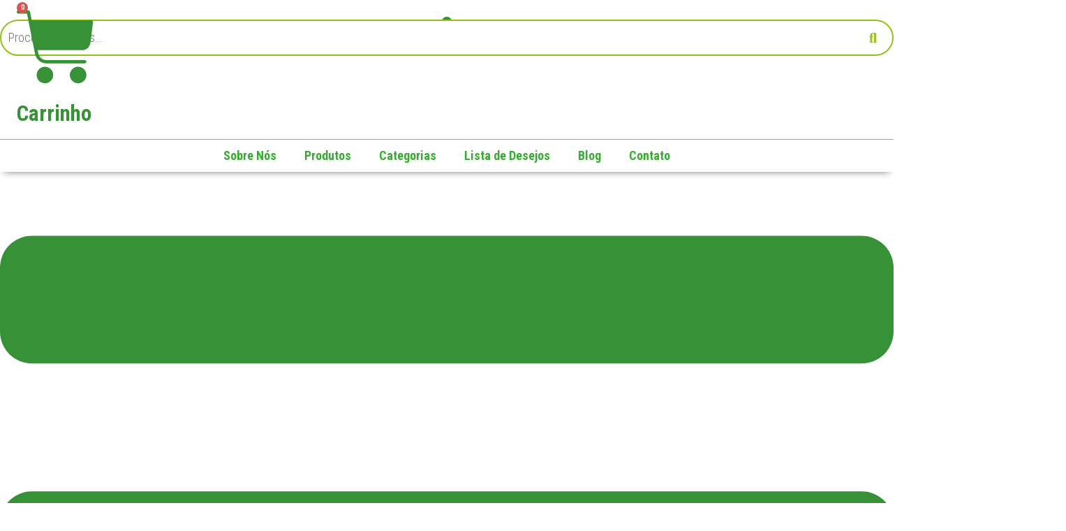

--- FILE ---
content_type: text/html; charset=UTF-8
request_url: https://www.tudonaturales.com.br/dores
body_size: 59800
content:
<!DOCTYPE html>
<html lang="pt-BR" prefix="og: https://ogp.me/ns#">
<head>
	<meta charset="UTF-8">
	<meta name="viewport" content="width=device-width, initial-scale=1.0, viewport-fit=cover" />		
<!-- Search Engine Optimization by Rank Math - https://rankmath.com/ -->
<title>Dores - Tudo Natural</title>
<meta name="robots" content="index, follow, max-snippet:-1, max-video-preview:-1, max-image-preview:large"/>
<link rel="canonical" href="https://tudonaturales.com.br/dores/" />
<link rel="next" href="https://tudonaturales.com.br/dores/page/2/" />
<meta property="og:locale" content="pt_BR" />
<meta property="og:type" content="article" />
<meta property="og:title" content="Dores - Tudo Natural" />
<meta property="og:url" content="https://tudonaturales.com.br/dores/" />
<meta property="og:site_name" content="Tudo Natural" />
<meta property="og:image" content="https://tudonaturales.com.br/wp-content/uploads/2025/03/image-61-2-1-1024x1024.jpeg" />
<meta property="og:image:secure_url" content="https://tudonaturales.com.br/wp-content/uploads/2025/03/image-61-2-1-1024x1024.jpeg" />
<meta property="og:image:width" content="1024" />
<meta property="og:image:height" content="1024" />
<meta property="og:image:type" content="image/jpeg" />
<meta name="twitter:card" content="summary_large_image" />
<meta name="twitter:title" content="Dores - Tudo Natural" />
<meta name="twitter:label1" content="Produtos" />
<meta name="twitter:data1" content="200" />
<script type="application/ld+json" class="rank-math-schema">{"@context":"https://schema.org","@graph":[{"@type":"Organization","@id":"https://tudonaturales.com.br/#organization","name":"Tudo Natural"},{"@type":"WebSite","@id":"https://tudonaturales.com.br/#website","url":"https://tudonaturales.com.br","name":"Tudo Natural","publisher":{"@id":"https://tudonaturales.com.br/#organization"},"inLanguage":"pt-BR"},{"@type":"CollectionPage","@id":"https://tudonaturales.com.br/dores/#webpage","url":"https://tudonaturales.com.br/dores/","name":"Dores - Tudo Natural","isPartOf":{"@id":"https://tudonaturales.com.br/#website"},"inLanguage":"pt-BR"}]}</script>
<!-- /Rank Math WordPress SEO plugin -->

<link rel='dns-prefetch' href='//tudonaturales.com.br' />
<link rel='dns-prefetch' href='//www.googletagmanager.com' />
<link rel='dns-prefetch' href='//fonts.googleapis.com' />
<link href='https://fonts.gstatic.com' crossorigin rel='preconnect' />
<link rel="alternate" type="application/rss+xml" title="Feed para Tudo Natural &raquo;" href="https://tudonaturales.com.br/feed/" />
<link rel="alternate" type="application/rss+xml" title="Feed de comentários para Tudo Natural &raquo;" href="https://tudonaturales.com.br/comments/feed/" />
<link rel="alternate" type="application/rss+xml" title="Feed para Tudo Natural &raquo; Dores Categoria" href="https://tudonaturales.com.br/dores/feed/" />
<style id='wp-img-auto-sizes-contain-inline-css' type='text/css'>
img:is([sizes=auto i],[sizes^="auto," i]){contain-intrinsic-size:3000px 1500px}
/*# sourceURL=wp-img-auto-sizes-contain-inline-css */
</style>
<link rel='stylesheet' id='hfe-widgets-style-css' href='https://tudonaturales.com.br/wp-content/plugins/header-footer-elementor/inc/widgets-css/frontend.css?ver=2.7.0' type='text/css' media='all' />
<link rel='stylesheet' id='hfe-woo-product-grid-css' href='https://tudonaturales.com.br/wp-content/plugins/header-footer-elementor/inc/widgets-css/woo-products.css?ver=2.7.0' type='text/css' media='all' />
<link rel='stylesheet' id='themecomplete-fontawesome-css' href='https://tudonaturales.com.br/wp-content/plugins/woocommerce-tm-extra-product-options/assets/css/fontawesome.css?ver=7.0.0' type='text/css' media='screen' />
<link rel='stylesheet' id='themecomplete-animate-css' href='https://tudonaturales.com.br/wp-content/plugins/woocommerce-tm-extra-product-options/assets/css/animate.css?ver=7.5.1' type='text/css' media='all' />
<link rel='stylesheet' id='themecomplete-epo-css' href='https://tudonaturales.com.br/wp-content/plugins/woocommerce-tm-extra-product-options/assets/css/tm-epo.css?ver=7.5.1' type='text/css' media='all' />
<link rel='stylesheet' id='spectrum-css' href='https://tudonaturales.com.br/wp-content/plugins/woocommerce-tm-extra-product-options/assets/css/spectrum.css?ver=2.0' type='text/css' media='screen' />
<link rel='stylesheet' id='nouislider-css' href='https://tudonaturales.com.br/wp-content/plugins/woocommerce-tm-extra-product-options/assets/css/nouislider.css?ver=13.1.1' type='text/css' media='screen' />
<link rel='stylesheet' id='owl-carousel2-css' href='https://tudonaturales.com.br/wp-content/plugins/woocommerce-tm-extra-product-options/assets/css/owl.carousel.css?ver=2.2' type='text/css' media='all' />
<link rel='stylesheet' id='owl-carousel2-theme-css' href='https://tudonaturales.com.br/wp-content/plugins/woocommerce-tm-extra-product-options/assets/css/owl.theme.default.css?ver=2.2' type='text/css' media='all' />
<link rel='stylesheet' id='themecomplete-epo-smallscreen-css' href='https://tudonaturales.com.br/wp-content/plugins/woocommerce-tm-extra-product-options/assets/css/tm-epo-smallscreen.css?ver=7.5.1' type='text/css' media='only screen and (max-width: 768px)' />
<style id='wp-emoji-styles-inline-css' type='text/css'>

	img.wp-smiley, img.emoji {
		display: inline !important;
		border: none !important;
		box-shadow: none !important;
		height: 1em !important;
		width: 1em !important;
		margin: 0 0.07em !important;
		vertical-align: -0.1em !important;
		background: none !important;
		padding: 0 !important;
	}
/*# sourceURL=wp-emoji-styles-inline-css */
</style>
<link rel='stylesheet' id='wp-block-library-css' href='https://tudonaturales.com.br/wp-includes/css/dist/block-library/style.min.css?ver=6.9' type='text/css' media='all' />

<style id='classic-theme-styles-inline-css' type='text/css'>
/*! This file is auto-generated */
.wp-block-button__link{color:#fff;background-color:#32373c;border-radius:9999px;box-shadow:none;text-decoration:none;padding:calc(.667em + 2px) calc(1.333em + 2px);font-size:1.125em}.wp-block-file__button{background:#32373c;color:#fff;text-decoration:none}
/*# sourceURL=/wp-includes/css/classic-themes.min.css */
</style>
<link rel='stylesheet' id='me-spr-block-styles-css' href='https://tudonaturales.com.br/wp-content/plugins/simple-post-redirect//css/block-styles.min.css?ver=6.9' type='text/css' media='all' />
<link rel='stylesheet' id='woolentor-block-common-css' href='https://tudonaturales.com.br/wp-content/plugins/woolentor-addons/woolentor-blocks/assets/css/common-style.css?ver=3.1.7' type='text/css' media='all' />
<link rel='stylesheet' id='woolentor-block-default-css' href='https://tudonaturales.com.br/wp-content/plugins/woolentor-addons/woolentor-blocks/assets/css/style-index.css?ver=3.1.7' type='text/css' media='all' />
<link rel='stylesheet' id='envo-extra-css' href='https://tudonaturales.com.br/wp-content/plugins/envo-extra/css/style.css?ver=1.9.13' type='text/css' media='all' />
<link rel='stylesheet' id='woocommerce-layout-css' href='https://tudonaturales.com.br/wp-content/plugins/woocommerce/assets/css/woocommerce-layout.css?ver=10.4.3' type='text/css' media='all' />
<link rel='stylesheet' id='woocommerce-smallscreen-css' href='https://tudonaturales.com.br/wp-content/plugins/woocommerce/assets/css/woocommerce-smallscreen.css?ver=10.4.3' type='text/css' media='only screen and (max-width: 768px)' />
<link rel='stylesheet' id='woocommerce-general-css' href='https://tudonaturales.com.br/wp-content/plugins/woocommerce/assets/css/woocommerce.css?ver=10.4.3' type='text/css' media='all' />
<style id='woocommerce-inline-inline-css' type='text/css'>
.woocommerce form .form-row .required { visibility: visible; }
/*# sourceURL=woocommerce-inline-inline-css */
</style>
<link rel='stylesheet' id='hfe-style-css' href='https://tudonaturales.com.br/wp-content/plugins/header-footer-elementor/assets/css/header-footer-elementor.css?ver=2.7.0' type='text/css' media='all' />
<link rel='stylesheet' id='elementor-frontend-css' href='https://tudonaturales.com.br/wp-content/uploads/elementor/css/custom-frontend.min.css?ver=1766717530' type='text/css' media='all' />
<link rel='stylesheet' id='elementor-post-6-css' href='https://tudonaturales.com.br/wp-content/uploads/elementor/css/post-6.css?ver=1766717530' type='text/css' media='all' />
<link rel='stylesheet' id='etww-frontend-css' href='https://tudonaturales.com.br/wp-content/plugins/envo-elementor-for-woocommerce/assets/css/etww-frontend.min.css?ver=6.9' type='text/css' media='all' />
<link rel='stylesheet' id='font-awesome-css' href='https://tudonaturales.com.br/wp-content/plugins/elementor/assets/lib/font-awesome/css/font-awesome.min.css?ver=4.7.0' type='text/css' media='all' />
<style id='font-awesome-inline-css' type='text/css'>
[data-font="FontAwesome"]:before {font-family: 'FontAwesome' !important;content: attr(data-icon) !important;speak: none !important;font-weight: normal !important;font-variant: normal !important;text-transform: none !important;line-height: 1 !important;font-style: normal !important;-webkit-font-smoothing: antialiased !important;-moz-osx-font-smoothing: grayscale !important;}
/*# sourceURL=font-awesome-inline-css */
</style>
<link rel='stylesheet' id='simple-line-icons-wl-css' href='https://tudonaturales.com.br/wp-content/plugins/woolentor-addons/assets/css/simple-line-icons.css?ver=3.1.7' type='text/css' media='all' />
<link rel='stylesheet' id='htflexboxgrid-css' href='https://tudonaturales.com.br/wp-content/plugins/woolentor-addons/assets/css/htflexboxgrid.css?ver=3.1.7' type='text/css' media='all' />
<link rel='stylesheet' id='slick-css' href='https://tudonaturales.com.br/wp-content/plugins/woolentor-addons/assets/css/slick.css?ver=3.1.7' type='text/css' media='all' />
<link rel='stylesheet' id='woolentor-widgets-css' href='https://tudonaturales.com.br/wp-content/plugins/woolentor-addons/assets/css/woolentor-widgets.css?ver=3.1.7' type='text/css' media='all' />
<link rel='stylesheet' id='photoswipe-css' href='https://tudonaturales.com.br/wp-content/plugins/woocommerce/assets/css/photoswipe/photoswipe.min.css?ver=10.4.3' type='text/css' media='all' />
<link rel='stylesheet' id='photoswipe-default-skin-css' href='https://tudonaturales.com.br/wp-content/plugins/woocommerce/assets/css/photoswipe/default-skin/default-skin.min.css?ver=10.4.3' type='text/css' media='all' />
<link rel='stylesheet' id='woolentor-quickview-css' href='https://tudonaturales.com.br/wp-content/plugins/woolentor-addons/includes/modules/quickview/assets/css/frontend.css?ver=3.1.7' type='text/css' media='all' />
<link rel='preload' as='font' type='font/woff2' crossorigin='anonymous' id='tinvwl-webfont-font-css' href='https://tudonaturales.com.br/wp-content/plugins/ti-woocommerce-wishlist/assets/fonts/tinvwl-webfont.woff2?ver=xu2uyi'  media='all' />
<link rel='stylesheet' id='tinvwl-webfont-css' href='https://tudonaturales.com.br/wp-content/plugins/ti-woocommerce-wishlist/assets/css/webfont.min.css?ver=2.11.1' type='text/css' media='all' />
<link rel='stylesheet' id='tinvwl-css' href='https://tudonaturales.com.br/wp-content/plugins/ti-woocommerce-wishlist/assets/css/public.min.css?ver=2.11.1' type='text/css' media='all' />
<link rel='stylesheet' id='envo-shopper-fonts-css' href='https://fonts.googleapis.com/css?family=Roboto+Condensed%3A300%2C500%2C700&#038;subset=cyrillic%2Ccyrillic-ext%2Cgreek%2Cgreek-ext%2Clatin-ext%2Cvietnamese' type='text/css' media='all' />
<link rel='stylesheet' id='bootstrap-css' href='https://tudonaturales.com.br/wp-content/themes/envo-shopper/assets/css/bootstrap.css?ver=3.3.7' type='text/css' media='all' />
<link rel='stylesheet' id='mmenu-light-css' href='https://tudonaturales.com.br/wp-content/themes/envo-shopper/assets/css/mmenu-light.min.css?ver=1.2.3' type='text/css' media='all' />
<link rel='stylesheet' id='envo-shopper-stylesheet-css' href='https://tudonaturales.com.br/wp-content/themes/envo-shopper/style.css?ver=1.2.3' type='text/css' media='all' />
<link rel='stylesheet' id='envo-shopper-woo-stylesheet-css' href='https://tudonaturales.com.br/wp-content/themes/envo-shopper/assets/css/woocommerce.css?ver=1.2.3' type='text/css' media='all' />
<link rel='stylesheet' id='line-awesome-css' href='https://tudonaturales.com.br/wp-content/themes/envo-shopper/assets/css/line-awesome.min.css?ver=1.3.0' type='text/css' media='all' />
<link rel='stylesheet' id='widget-image-css' href='https://tudonaturales.com.br/wp-content/plugins/elementor/assets/css/widget-image.min.css?ver=3.30.3' type='text/css' media='all' />
<link rel='stylesheet' id='etww-search-css' href='https://tudonaturales.com.br/wp-content/plugins/envo-elementor-for-woocommerce/assets/css/search/style.min.css?ver=6.9' type='text/css' media='all' />
<link rel='stylesheet' id='font-awesome-5-all-css' href='https://tudonaturales.com.br/wp-content/plugins/elementor/assets/lib/font-awesome/css/all.min.css?ver=6.9' type='text/css' media='all' />
<link rel='stylesheet' id='widget-woocommerce-menu-cart-css' href='https://tudonaturales.com.br/wp-content/uploads/elementor/css/custom-pro-widget-woocommerce-menu-cart.min.css?ver=1766717530' type='text/css' media='all' />
<link rel='stylesheet' id='widget-nav-menu-css' href='https://tudonaturales.com.br/wp-content/uploads/elementor/css/custom-pro-widget-nav-menu.min.css?ver=1766717530' type='text/css' media='all' />
<link rel='stylesheet' id='widget-divider-css' href='https://tudonaturales.com.br/wp-content/plugins/elementor/assets/css/widget-divider.min.css?ver=3.30.3' type='text/css' media='all' />
<link rel='stylesheet' id='widget-heading-css' href='https://tudonaturales.com.br/wp-content/plugins/elementor/assets/css/widget-heading.min.css?ver=3.30.3' type='text/css' media='all' />
<link rel='stylesheet' id='widget-icon-list-css' href='https://tudonaturales.com.br/wp-content/uploads/elementor/css/custom-widget-icon-list.min.css?ver=1766717530' type='text/css' media='all' />
<link rel='stylesheet' id='widget-social-icons-css' href='https://tudonaturales.com.br/wp-content/plugins/elementor/assets/css/widget-social-icons.min.css?ver=3.30.3' type='text/css' media='all' />
<link rel='stylesheet' id='e-apple-webkit-css' href='https://tudonaturales.com.br/wp-content/uploads/elementor/css/custom-apple-webkit.min.css?ver=1766717530' type='text/css' media='all' />
<link rel='stylesheet' id='widget-nested-accordion-css' href='https://tudonaturales.com.br/wp-content/plugins/elementor/assets/css/widget-nested-accordion.min.css?ver=3.30.3' type='text/css' media='all' />
<link rel='stylesheet' id='woolentor-select2-css' href='https://tudonaturales.com.br/wp-content/plugins/woolentor-addons/assets/css/select2.min.css?ver=3.1.7' type='text/css' media='all' />
<link rel='stylesheet' id='elementor-post-7424-css' href='https://tudonaturales.com.br/wp-content/uploads/elementor/css/post-7424.css?ver=1766717530' type='text/css' media='all' />
<link rel='stylesheet' id='elementor-post-7320-css' href='https://tudonaturales.com.br/wp-content/uploads/elementor/css/post-7320.css?ver=1766717530' type='text/css' media='all' />
<link rel='stylesheet' id='elementor-post-7327-css' href='https://tudonaturales.com.br/wp-content/uploads/elementor/css/post-7327.css?ver=1766717530' type='text/css' media='all' />
<link rel='stylesheet' id='hfe-elementor-icons-css' href='https://tudonaturales.com.br/wp-content/plugins/elementor/assets/lib/eicons/css/elementor-icons.min.css?ver=5.34.0' type='text/css' media='all' />
<link rel='stylesheet' id='hfe-icons-list-css' href='https://tudonaturales.com.br/wp-content/plugins/elementor/assets/css/widget-icon-list.min.css?ver=3.24.3' type='text/css' media='all' />
<link rel='stylesheet' id='hfe-social-icons-css' href='https://tudonaturales.com.br/wp-content/plugins/elementor/assets/css/widget-social-icons.min.css?ver=3.24.0' type='text/css' media='all' />
<link rel='stylesheet' id='hfe-social-share-icons-brands-css' href='https://tudonaturales.com.br/wp-content/plugins/elementor/assets/lib/font-awesome/css/brands.css?ver=5.15.3' type='text/css' media='all' />
<link rel='stylesheet' id='hfe-social-share-icons-fontawesome-css' href='https://tudonaturales.com.br/wp-content/plugins/elementor/assets/lib/font-awesome/css/fontawesome.css?ver=5.15.3' type='text/css' media='all' />
<link rel='stylesheet' id='hfe-nav-menu-icons-css' href='https://tudonaturales.com.br/wp-content/plugins/elementor/assets/lib/font-awesome/css/solid.css?ver=5.15.3' type='text/css' media='all' />
<link rel='stylesheet' id='hfe-widget-blockquote-css' href='https://tudonaturales.com.br/wp-content/plugins/elementor-pro/assets/css/widget-blockquote.min.css?ver=3.25.0' type='text/css' media='all' />
<link rel='stylesheet' id='hfe-mega-menu-css' href='https://tudonaturales.com.br/wp-content/plugins/elementor-pro/assets/css/widget-mega-menu.min.css?ver=3.26.2' type='text/css' media='all' />
<link rel='stylesheet' id='hfe-nav-menu-widget-css' href='https://tudonaturales.com.br/wp-content/plugins/elementor-pro/assets/css/widget-nav-menu.min.css?ver=3.26.0' type='text/css' media='all' />
<link rel='stylesheet' id='ywdpd_owl-css' href='https://tudonaturales.com.br/wp-content/plugins/yith-woocommerce-dynamic-pricing-and-discounts-premium/assets/css/owl/owl.carousel.min.css?ver=4.22.0' type='text/css' media='all' />
<link rel='stylesheet' id='yith_ywdpd_frontend-css' href='https://tudonaturales.com.br/wp-content/plugins/yith-woocommerce-dynamic-pricing-and-discounts-premium/assets/css/frontend.css?ver=4.22.0' type='text/css' media='all' />
<link rel='stylesheet' id='elementor-gf-local-poppins-css' href='https://tudonaturales.com.br/wp-content/uploads/elementor/google-fonts/css/poppins.css?ver=1743545018' type='text/css' media='all' />
<script type="text/template" id="tmpl-variation-template">
	<div class="woocommerce-variation-description">{{{ data.variation.variation_description }}}</div>
	<div class="woocommerce-variation-price">{{{ data.variation.price_html }}}</div>
	<div class="woocommerce-variation-availability">{{{ data.variation.availability_html }}}</div>
</script>
<script type="text/template" id="tmpl-unavailable-variation-template">
	<p role="alert">Desculpe, este produto não está disponível. Escolha uma combinação diferente.</p>
</script>
<script type="text/javascript" src="https://tudonaturales.com.br/wp-includes/js/jquery/jquery.min.js?ver=3.7.1" id="jquery-core-js"></script>
<script type="text/javascript" src="https://tudonaturales.com.br/wp-includes/js/jquery/jquery-migrate.min.js?ver=3.4.1" id="jquery-migrate-js"></script>
<script type="text/javascript" id="jquery-js-after">
/* <![CDATA[ */
!function($){"use strict";$(document).ready(function(){$(this).scrollTop()>100&&$(".hfe-scroll-to-top-wrap").removeClass("hfe-scroll-to-top-hide"),$(window).scroll(function(){$(this).scrollTop()<100?$(".hfe-scroll-to-top-wrap").fadeOut(300):$(".hfe-scroll-to-top-wrap").fadeIn(300)}),$(".hfe-scroll-to-top-wrap").on("click",function(){$("html, body").animate({scrollTop:0},300);return!1})})}(jQuery);
!function($){'use strict';$(document).ready(function(){var bar=$('.hfe-reading-progress-bar');if(!bar.length)return;$(window).on('scroll',function(){var s=$(window).scrollTop(),d=$(document).height()-$(window).height(),p=d? s/d*100:0;bar.css('width',p+'%')});});}(jQuery);
//# sourceURL=jquery-js-after
/* ]]> */
</script>
<script type="text/javascript" src="https://tudonaturales.com.br/wp-includes/js/underscore.min.js?ver=1.13.7" id="underscore-js"></script>
<script type="text/javascript" id="wp-util-js-extra">
/* <![CDATA[ */
var _wpUtilSettings = {"ajax":{"url":"/wp-admin/admin-ajax.php"}};
//# sourceURL=wp-util-js-extra
/* ]]> */
</script>
<script type="text/javascript" src="https://tudonaturales.com.br/wp-includes/js/wp-util.min.js?ver=6.9" id="wp-util-js"></script>
<script type="text/javascript" src="https://tudonaturales.com.br/wp-content/plugins/woocommerce/assets/js/jquery-blockui/jquery.blockUI.min.js?ver=2.7.0-wc.10.4.3" id="wc-jquery-blockui-js" data-wp-strategy="defer"></script>
<script type="text/javascript" id="wc-add-to-cart-js-extra">
/* <![CDATA[ */
var wc_add_to_cart_params = {"ajax_url":"/wp-admin/admin-ajax.php","wc_ajax_url":"/?wc-ajax=%%endpoint%%","i18n_view_cart":"Ver carrinho","cart_url":"https://tudonaturales.com.br/carrinho/","is_cart":"","cart_redirect_after_add":"no"};
//# sourceURL=wc-add-to-cart-js-extra
/* ]]> */
</script>
<script type="text/javascript" src="https://tudonaturales.com.br/wp-content/plugins/woocommerce/assets/js/frontend/add-to-cart.min.js?ver=10.4.3" id="wc-add-to-cart-js" defer="defer" data-wp-strategy="defer"></script>
<script type="text/javascript" src="https://tudonaturales.com.br/wp-content/plugins/woocommerce/assets/js/js-cookie/js.cookie.min.js?ver=2.1.4-wc.10.4.3" id="wc-js-cookie-js" data-wp-strategy="defer"></script>
<script type="text/javascript" src="https://tudonaturales.com.br/wp-content/plugins/woocommerce/assets/js/photoswipe/photoswipe.min.js?ver=4.1.1-wc.10.4.3" id="wc-photoswipe-js" data-wp-strategy="defer"></script>
<script type="text/javascript" src="https://tudonaturales.com.br/?code-snippets-js-snippets=head&amp;ver=56" id="code-snippets-site-head-js"></script>

<!-- Google tag (gtag.js) snippet added by Site Kit -->
<!-- Google Analytics snippet added by Site Kit -->
<script type="text/javascript" src="https://www.googletagmanager.com/gtag/js?id=G-NM9R2BCVXE" id="google_gtagjs-js" async></script>
<script type="text/javascript" id="google_gtagjs-js-after">
/* <![CDATA[ */
window.dataLayer = window.dataLayer || [];function gtag(){dataLayer.push(arguments);}
gtag("set","linker",{"domains":["tudonaturales.com.br"]});
gtag("js", new Date());
gtag("set", "developer_id.dZTNiMT", true);
gtag("config", "G-NM9R2BCVXE");
 window._googlesitekit = window._googlesitekit || {}; window._googlesitekit.throttledEvents = []; window._googlesitekit.gtagEvent = (name, data) => { var key = JSON.stringify( { name, data } ); if ( !! window._googlesitekit.throttledEvents[ key ] ) { return; } window._googlesitekit.throttledEvents[ key ] = true; setTimeout( () => { delete window._googlesitekit.throttledEvents[ key ]; }, 5 ); gtag( "event", name, { ...data, event_source: "site-kit" } ); }; 
//# sourceURL=google_gtagjs-js-after
/* ]]> */
</script>
<link rel="https://api.w.org/" href="https://tudonaturales.com.br/wp-json/" /><link rel="alternate" title="JSON" type="application/json" href="https://tudonaturales.com.br/wp-json/wp/v2/product_cat/48" /><link rel="EditURI" type="application/rsd+xml" title="RSD" href="https://tudonaturales.com.br/xmlrpc.php?rsd" />
<meta name="generator" content="WordPress 6.9" />
<meta name="generator" content="Site Kit by Google 1.167.0" />	<noscript><style>.woocommerce-product-gallery{ opacity: 1 !important; }</style></noscript>
	<style>.wl_product-accordion .card-body .product-thumbnail { position: relative; }</style><meta name="generator" content="Elementor 3.30.3; features: e_font_icon_svg, additional_custom_breakpoints, e_element_cache; settings: css_print_method-external, google_font-enabled, font_display-swap">
			<style>
				.e-con.e-parent:nth-of-type(n+4):not(.e-lazyloaded):not(.e-no-lazyload),
				.e-con.e-parent:nth-of-type(n+4):not(.e-lazyloaded):not(.e-no-lazyload) * {
					background-image: none !important;
				}
				@media screen and (max-height: 1024px) {
					.e-con.e-parent:nth-of-type(n+3):not(.e-lazyloaded):not(.e-no-lazyload),
					.e-con.e-parent:nth-of-type(n+3):not(.e-lazyloaded):not(.e-no-lazyload) * {
						background-image: none !important;
					}
				}
				@media screen and (max-height: 640px) {
					.e-con.e-parent:nth-of-type(n+2):not(.e-lazyloaded):not(.e-no-lazyload),
					.e-con.e-parent:nth-of-type(n+2):not(.e-lazyloaded):not(.e-no-lazyload) * {
						background-image: none !important;
					}
				}
			</style>
			            <style type="text/css" id="envo-shopper-header-css">
            	
                                .site-title,
                    .site-description {
                        position: absolute;
                        clip: rect(1px, 1px, 1px, 1px);
                    }
            	
            </style>
            <meta name="redi-version" content="1.2.7" /><link rel="icon" href="https://tudonaturales.com.br/wp-content/uploads/2025/04/favicon.svg" sizes="32x32" />
<link rel="icon" href="https://tudonaturales.com.br/wp-content/uploads/2025/04/favicon.svg" sizes="192x192" />
<link rel="apple-touch-icon" href="https://tudonaturales.com.br/wp-content/uploads/2025/04/favicon.svg" />
<meta name="msapplication-TileImage" content="https://tudonaturales.com.br/wp-content/uploads/2025/04/favicon.svg" />
		<style type="text/css" id="wp-custom-css">
			@media (min-width: 1200px) {
    .container {
        width: 90% !important;
			  padding:0;
    }
}
#sidebar {
	padding-right: 5% !important;
}
section.related.products, .up-sells.upsells.products {
	padding-left: 5% !important;
}

body#blog {
    background-color: #e8f2ce4a;
}
.site-branding-logo img {
    width: 150px;
}

i.lar.la-heart,.la.la-user, .la.la-shopping-bag{
    color: #39aa31;
}
#mega-menu-main_menu {
    background-color: #36ac2f !important;
}
a.mega-menu-link:hover {
    background-color: #94c21a !important;
}
a.mega-menu-link:active {
    background-color: #94c21a !important;
}

#mega-menu-wrap-main_menu #mega-menu-main_menu > li.mega-menu-item.mega-current-menu-item > a.mega-menu-link, #mega-menu-wrap-main_menu #mega-menu-main_menu > li.mega-menu-item.mega-current-menu-ancestor > a.mega-menu-link, #mega-menu-wrap-main_menu #mega-menu-main_menu > li.mega-menu-item.mega-current-page-ancestor > a.mega-menu-link {
	background-color:#94c21a !important;
}

ul.envo-categories-menu.nav.navbar-nav.navbar-left {
    display: none;
}

.header-search-form {
    width: 100%;
    margin: 0px;
}

.woocommerce ul.products li.product .button {
    display: block;
    margin: 0 auto;
    text-align: center;
}

.woocommerce ul.products li.product {
    display: flex;
    flex-direction: column;
    justify-content: space-between;
}

.woocommerce ul.products li.product .button {
    margin-top: auto;
}
button.header-search-button {
    background-color: #36ac2f !important;
}

a.elementor-button.elementor-button--view-cart.elementor-size-md, .elementor-button--checkout.elementor-size-md{
    margin-bottom: 5%;
    background-color: #36ac2f;
}
img.wp-post-image {
    width: 70% !important;
    margin-left: 20% !important;
}
span.posted-date, span.author-meta, .comments-meta {
    display: none;
}

.news-text-wrap {
    padding-left: 10%;
    padding-right: 10%;
}

.col-md-9, .site-blog {
    margin-top: 2%;
}

.site-menu-bar.container-fluid {
    visibility: visible !important;
    display: block !important;
    background-color: #36ac2f;
}
.mega-menu-toggle {
	background-color: #36ac2f !important;
}

.fc-checkout-order-review__inner {
    background-color: #e6f0ca !important;
}
/*.product-template-default .page-area {
    padding-left: 5% !important;
    padding-right: 5% !important;
	
}*/

a.reset_variations.tc-cell.tcwidth.tcwidth-100 {
    color: red !important;
    font-weight: bold;
    margin-top: -10px;
    margin-bottom: 20px;
}

dl.tm-extra-product-options-totals.tm-custom-price-totals {
    display: none !important;
}
/*p#privacy_policy_field {
    display: none !important;
}*/

article.col-md-9 {
    padding: 5% 10% 5% 10%;
}
.desconto-titulo {
	
	color:#36ac2f
}
.desconto-progressivo {
	font-size: 10pt;
  font-weight:600;
	
}
small.wcsatt-sub-options {
    display: none;
}

div#woocommerce_widget_cart-1 {
    display: none;
}

h1.single-title {
    display: none;
}
label[for="shipping_phone"] {
    visibility: hidden;
    position: relative;
}

label[for="shipping_phone"]::before {
    content: "Whatsapp" !important;
    visibility: visible;
    position: absolute;
    left: 0;
    font-weight: bold;
    
}
/*Área da compra*/
.summary.entry-summary {
    border-radius: 20px;
    background-color: #fff;
    padding: 2% 2% 2% 2%;
    box-shadow: 5px 5px 10px rgba(0, 0, 0, 0.3);
   
	
}
/*Produto*/
/*.single-product #sidebar {
    display: none;
}
.single-product .product {
    display: flex;
    flex-wrap: wrap;
    justify-content: space-between;
}

.single-product .entry-summary {
    width: 50%;
}

.single-product .woocommerce-product-gallery {
    width: 48%;
}
.single-product .col-md-9 {
    width: 100%;
    max-width: 100%;
}*/
.woocommerce div.product {
       margin: 5%;
}

/*Fim Produto*/
input#cep {
    width: 150px;
}
#shipping_persontype {
    visibility:hide !important;
}
p#shipping_persontype_field {
   visibility:hide;
}
@media (min-width: 768px) {
.woocommerce-cart #fc-wrapper {
	margin:5% 20% 5% 20%;
	}
}

@media (max-width: 768px) {
.woocommerce-cart #fc-wrapper {
	margin:5% 10% 5% 10%;
	}
}

.fc-widget-area.fc-checkout-order-review__widgets-outside.fc-clearfix {
    display: none;
}

span.optional {
    display: none;
}
@media (min-width: 768px) {
form.checkout.woocommerce-checkout {
    width: 80% !important;
    margin-left: 10% !important;
}
}
img.pix-por-piggly--img {
    display: none;
}
#pix-por-piggly .pix-por-piggly--wrapper {
    display: flex
;
    margin: 10% 0% 0% 0%;
    text-align: left !important;
}
#pix-por-piggly .pix-por-piggly--step::before {
	background-color: #3cf18d00;
}

#shipping_phone-description {
	display:none;
}

svg.pix-por-piggly-logo {
    width: 100px;
}		</style>
		<style id="kirki-inline-styles"></style><script class="tm-hidden" type="text/template" id="tmpl-tc-cart-options-popup">
	<div class='header'>
		<h3>{{{ data.title }}}</h3>
	</div>
	<div id='{{{ data.id }}}' class='float-editbox'>{{{ data.html }}}</div>
	<div class='footer'>
		<div class='inner'>
			<span class='tm-button button button-secondary button-large floatbox-cancel'>{{{ data.close }}}</span>
		</div>
	</div>
</script>
<script class="tm-hidden" type="text/template" id="tmpl-tc-lightbox">
	<div class="tc-lightbox-wrap">
		<span class="tc-lightbox-button tcfa tcfa-search tc-transition tcinit"></span>
	</div>
</script>
<script class="tm-hidden" type="text/template" id="tmpl-tc-lightbox-zoom">
	<span class="tc-lightbox-button-close tcfa tcfa-times"></span>
	{{{ data.img }}}
</script>
<script class="tm-hidden" type="text/template" id="tmpl-tc-final-totals">
	<dl class="tm-extra-product-options-totals tm-custom-price-totals">
		<# if (data.show_unit_price==true){ #>		<dt class="tm-unit-price">{{{ data.unit_price }}}</dt>
		<dd class="tm-unit-price">
		{{{ data.totals_box_before_unit_price }}}<span class="price amount options">{{{ data.formatted_unit_price }}}</span>{{{ data.totals_box_after_unit_price }}}
		</dd>		<# } #>
		<# if (data.show_options_vat==true){ #>		<dt class="tm-vat-options-totals">{{{ data.options_vat_total }}}</dt>
		<dd class="tm-vat-options-totals">
		{{{ data.totals_box_before_vat_options_totals_price }}}<span class="price amount options">{{{ data.formatted_vat_options_total }}}</span>{{{ data.totals_box_after_vat_options_totals_price }}}
		</dd>		<# } #>
		<# if (data.show_options_total==true){ #>		<dt class="tm-options-totals">{{{ data.options_total }}}</dt>
		<dd class="tm-options-totals">
		{{{ data.totals_box_before_options_totals_price }}}<span class="price amount options">{{{ data.formatted_options_total }}}</span>{{{ data.totals_box_after_options_totals_price }}}
		</dd>		<# } #>
		<# if (data.show_fees_total==true){ #>		<dt class="tm-fee-totals">{{{ data.fees_total }}}</dt>
		<dd class="tm-fee-totals">
		{{{ data.totals_box_before_fee_totals_price }}}<span class="price amount fees">{{{ data.formatted_fees_total }}}</span>{{{ data.totals_box_after_fee_totals_price }}}
		</dd>		<# } #>
		<# if (data.show_extra_fee==true){ #>		<dt class="tm-extra-fee">{{{ data.extra_fee }}}</dt>
		<dd class="tm-extra-fee">
		{{{ data.totals_box_before_extra_fee_price }}}<span class="price amount options extra-fee">{{{ data.formatted_extra_fee }}}</span>{{{ data.totals_box_after_extra_fee_price }}}
		</dd>		<# } #>
		<# if (data.show_final_total==true){ #>		<dt class="tm-final-totals">{{{ data.final_total }}}</dt>
		<dd class="tm-final-totals">
		{{{ data.totals_box_before_final_totals_price }}}<span class="price amount final">{{{ data.formatted_final_total }}}</span>{{{ data.totals_box_after_final_totals_price }}}
		</dd>		<# } #>
			</dl>
</script>
<script class="tm-hidden" type="text/template" id="tmpl-tc-plain-price">
	{{{ data.price }}}
</script>
<script class="tm-hidden" type="text/template" id="tmpl-tc-suffix">
	</script>
<script class="tm-hidden" type="text/template" id="tmpl-tc-main-suffix">
	 &lt;small&gt;&lt;/small&gt;</script>
<script class="tm-hidden" type="text/template" id="tmpl-tc-price">
	&lt;span class=&quot;woocommerce-Price-amount amount&quot;&gt;&lt;bdi&gt;&lt;span class=&quot;woocommerce-Price-currencySymbol&quot;&gt;&#082;&#036;&lt;/span&gt;&nbsp;{{{ data.price }}}&lt;/bdi&gt;&lt;/span&gt;</script>
<script class="tm-hidden" type="text/template" id="tmpl-tc-price-m">
	&lt;span class=&quot;woocommerce-Price-amount amount&quot;&gt;&lt;bdi&gt;-&lt;span class=&quot;woocommerce-Price-currencySymbol&quot;&gt;&#082;&#036;&lt;/span&gt;&nbsp;{{{ data.price }}}&lt;/bdi&gt;&lt;/span&gt;</script>
<script class="tm-hidden" type="text/template" id="tmpl-tc-sale-price">
	&lt;del aria-hidden=&quot;true&quot;&gt;&lt;span class=&quot;woocommerce-Price-amount amount&quot;&gt;&lt;bdi&gt;&lt;span class=&quot;woocommerce-Price-currencySymbol&quot;&gt;&#082;&#036;&lt;/span&gt;&nbsp;{{{ data.price }}}&lt;/bdi&gt;&lt;/span&gt;&lt;/del&gt; &lt;span class=&quot;screen-reader-text&quot;&gt;O preço original era: &#082;&#036;&nbsp;{{{ data.price }}}.&lt;/span&gt;&lt;ins aria-hidden=&quot;true&quot;&gt;&lt;span class=&quot;woocommerce-Price-amount amount&quot;&gt;&lt;bdi&gt;&lt;span class=&quot;woocommerce-Price-currencySymbol&quot;&gt;&#082;&#036;&lt;/span&gt;&nbsp;{{{ data.sale_price }}}&lt;/bdi&gt;&lt;/span&gt;&lt;/ins&gt;&lt;span class=&quot;screen-reader-text&quot;&gt;O preço atual é: &#082;&#036;&nbsp;{{{ data.sale_price }}}.&lt;/span&gt;</script>
<script class="tm-hidden" type="text/template" id="tmpl-tc-sale-price-m10">
	&lt;del aria-hidden=&quot;true&quot;&gt;&lt;span class=&quot;woocommerce-Price-amount amount&quot;&gt;&lt;bdi&gt;-&lt;span class=&quot;woocommerce-Price-currencySymbol&quot;&gt;&#082;&#036;&lt;/span&gt;&nbsp;{{{ data.price }}}&lt;/bdi&gt;&lt;/span&gt;&lt;/del&gt; &lt;span class=&quot;screen-reader-text&quot;&gt;O preço original era: -&#082;&#036;&nbsp;{{{ data.price }}}.&lt;/span&gt;&lt;ins aria-hidden=&quot;true&quot;&gt;&lt;span class=&quot;woocommerce-Price-amount amount&quot;&gt;&lt;bdi&gt;&lt;span class=&quot;woocommerce-Price-currencySymbol&quot;&gt;&#082;&#036;&lt;/span&gt;&nbsp;{{{ data.sale_price }}}&lt;/bdi&gt;&lt;/span&gt;&lt;/ins&gt;&lt;span class=&quot;screen-reader-text&quot;&gt;O preço atual é: &#082;&#036;&nbsp;{{{ data.sale_price }}}.&lt;/span&gt;</script>
<script class="tm-hidden" type="text/template" id="tmpl-tc-sale-price-m01">
	&lt;del aria-hidden=&quot;true&quot;&gt;&lt;span class=&quot;woocommerce-Price-amount amount&quot;&gt;&lt;bdi&gt;&lt;span class=&quot;woocommerce-Price-currencySymbol&quot;&gt;&#082;&#036;&lt;/span&gt;&nbsp;{{{ data.price }}}&lt;/bdi&gt;&lt;/span&gt;&lt;/del&gt; &lt;span class=&quot;screen-reader-text&quot;&gt;O preço original era: &#082;&#036;&nbsp;{{{ data.price }}}.&lt;/span&gt;&lt;ins aria-hidden=&quot;true&quot;&gt;&lt;span class=&quot;woocommerce-Price-amount amount&quot;&gt;&lt;bdi&gt;-&lt;span class=&quot;woocommerce-Price-currencySymbol&quot;&gt;&#082;&#036;&lt;/span&gt;&nbsp;{{{ data.sale_price }}}&lt;/bdi&gt;&lt;/span&gt;&lt;/ins&gt;&lt;span class=&quot;screen-reader-text&quot;&gt;O preço atual é: -&#082;&#036;&nbsp;{{{ data.sale_price }}}.&lt;/span&gt;</script>
<script class="tm-hidden" type="text/template" id="tmpl-tc-sale-price-m11">
	&lt;del aria-hidden=&quot;true&quot;&gt;&lt;span class=&quot;woocommerce-Price-amount amount&quot;&gt;&lt;bdi&gt;-&lt;span class=&quot;woocommerce-Price-currencySymbol&quot;&gt;&#082;&#036;&lt;/span&gt;&nbsp;{{{ data.price }}}&lt;/bdi&gt;&lt;/span&gt;&lt;/del&gt; &lt;span class=&quot;screen-reader-text&quot;&gt;O preço original era: -&#082;&#036;&nbsp;{{{ data.price }}}.&lt;/span&gt;&lt;ins aria-hidden=&quot;true&quot;&gt;&lt;span class=&quot;woocommerce-Price-amount amount&quot;&gt;&lt;bdi&gt;-&lt;span class=&quot;woocommerce-Price-currencySymbol&quot;&gt;&#082;&#036;&lt;/span&gt;&nbsp;{{{ data.sale_price }}}&lt;/bdi&gt;&lt;/span&gt;&lt;/ins&gt;&lt;span class=&quot;screen-reader-text&quot;&gt;O preço atual é: -&#082;&#036;&nbsp;{{{ data.sale_price }}}.&lt;/span&gt;</script>
<script class="tm-hidden" type="text/template" id="tmpl-tc-section-pop-link">
	<div id="tm-section-pop-up" class="floatbox fl-overlay tm-section-pop-up single">
	<div class="tm-extra-product-options flasho tc-wrapper tm-animated appear">
		<div class='header'><h3>{{{ data.title }}}</h3></div>
		<div class="float-editbox" id="tc-floatbox-content"></div>
		<div class='footer'>
			<div class='inner'>
				<span class='tm-button button button-secondary button-large floatbox-cancel'>{{{ data.close }}}</span>
			</div>
		</div>
	</div>
	</div>
</script>
<script class="tm-hidden" type="text/template" id="tmpl-tc-floating-box-nks"><# if (data.values.length) {#>
	{{{ data.html_before }}}
	<div class="tc-row tm-fb-labels">
		<span class="tc-cell tcwidth tcwidth-25 tm-fb-title">{{{ data.option_label }}}</span>
		<span class="tc-cell tcwidth tcwidth-25 tm-fb-value">{{{ data.option_value }}}</span>
		<span class="tc-cell tcwidth tcwidth-25 tm-fb-quantity">{{{ data.option_qty }}}</span>
		<span class="tc-cell tcwidth tcwidth-25 tm-fb-price">{{{ data.option_price }}}</span>
	</div>
	<# for (var i = 0; i < data.values.length; i++) { #>
		<# if (data.values[i].label_show=='' || data.values[i].value_show=='') {#>
	<div class="tc-row tm-fb-data">
			<# if (data.values[i].label_show=='') {#>
		<span class="tc-cell tcwidth tcwidth-25 tm-fb-title">{{{ data.values[i].title }}}</span>
			<# } #>
			<# if (data.values[i].value_show=='') {#>
		<span class="tc-cell tcwidth tcwidth-25 tm-fb-value">{{{ data.values[i].value }}}</span>
			<# } #>
		<span class="tc-cell tcwidth tcwidth-25 tm-fb-quantity">{{{ data.values[i].quantity }}}</span>
		<span class="tc-cell tcwidth tcwidth-25 tm-fb-price">{{{ data.values[i].price }}}</span>
	</div>
		<# } #>
	<# } #>
	{{{ data.html_after }}}
	<# }#>
	{{{ data.totals }}}</script>
<script class="tm-hidden" type="text/template" id="tmpl-tc-floating-box"><# if (data.values.length) {#>
	{{{ data.html_before }}}
	<dl class="tm-fb">
		<# for (var i = 0; i < data.values.length; i++) { #>
			<# if (data.values[i].label_show=='') {#>
		<dt class="tm-fb-title">{{{ data.values[i].title }}}</dt>
			<# } #>
			<# if (data.values[i].value_show=='') {#>
		<dd class="tm-fb-value">{{{ data.values[i].value }}}<# if (data.values[i].quantity > 1) {#><span class="tm-fb-quantity"> &times; {{{ data.values[i].quantity }}}</span><#}#></dd>
			<# } #>
		<# } #>
	</dl>
	{{{ data.html_after }}}
	<# }#>{{{ data.totals }}}</script>
<script class="tm-hidden" type="text/template" id="tmpl-tc-chars-remanining">
	<span class="tc-chars">
		<span class="tc-chars-remanining">{{{ data.maxlength }}}</span>
		<span class="tc-remaining"> {{{ data.characters_remaining }}}</span>
	</span>
</script>
<script class="tm-hidden" type="text/template" id="tmpl-tc-formatted-price">{{{ data.before_price_text }}}<# if (data.customer_price_format_wrap_start) {#>
	{{{ data.customer_price_format_wrap_start }}}
	<# } #>&lt;span class=&quot;woocommerce-Price-amount amount&quot;&gt;&lt;bdi&gt;&lt;span class=&quot;woocommerce-Price-currencySymbol&quot;&gt;&#082;&#036;&lt;/span&gt;&nbsp;{{{ data.price }}}&lt;/bdi&gt;&lt;/span&gt;<# if (data.customer_price_format_wrap_end) {#>
	{{{ data.customer_price_format_wrap_end }}}
	<# } #>{{{ data.after_price_text }}}</script>
<script class="tm-hidden" type="text/template" id="tmpl-tc-formatted-sale-price">{{{ data.before_price_text }}}<# if (data.customer_price_format_wrap_start) {#>
	{{{ data.customer_price_format_wrap_start }}}
	<# } #>&lt;del aria-hidden=&quot;true&quot;&gt;&lt;span class=&quot;woocommerce-Price-amount amount&quot;&gt;&lt;bdi&gt;&lt;span class=&quot;woocommerce-Price-currencySymbol&quot;&gt;&#082;&#036;&lt;/span&gt;&nbsp;{{{ data.price }}}&lt;/bdi&gt;&lt;/span&gt;&lt;/del&gt; &lt;span class=&quot;screen-reader-text&quot;&gt;O preço original era: &#082;&#036;&nbsp;{{{ data.price }}}.&lt;/span&gt;&lt;ins aria-hidden=&quot;true&quot;&gt;&lt;span class=&quot;woocommerce-Price-amount amount&quot;&gt;&lt;bdi&gt;&lt;span class=&quot;woocommerce-Price-currencySymbol&quot;&gt;&#082;&#036;&lt;/span&gt;&nbsp;{{{ data.sale_price }}}&lt;/bdi&gt;&lt;/span&gt;&lt;/ins&gt;&lt;span class=&quot;screen-reader-text&quot;&gt;O preço atual é: &#082;&#036;&nbsp;{{{ data.sale_price }}}.&lt;/span&gt;<# if (data.customer_price_format_wrap_end) {#>
	{{{ data.customer_price_format_wrap_end }}}
	<# } #>{{{ data.after_price_text }}}</script>
<script class="tm-hidden" type="text/template" id="tmpl-tc-upload-messages">
	<div class="header">
		<h3>{{{ data.title }}}</h3>
	</div>
	<div class="float-editbox" id="tc-floatbox-content">
		<div class="tc-upload-messages">
			<div class="tc-upload-message">{{{ data.message }}}</div>
			<# for (var id in data.files) {
				if (data.files.hasOwnProperty(id)) {#>
					<# for (var i in id) {
						if (data.files[id].hasOwnProperty(i)) {#>
						<div class="tc-upload-files">{{{ data.files[id][i] }}}</div>
						<# }
					}#>
				<# }
			}#>
		</div>
	</div>
	<div class="footer">
		<div class="inner">&nbsp;</div>
	</div>
</script>
</head>
<body class="archive tax-product_cat term-dores term-48 wp-custom-logo wp-theme-envo-shopper theme-envo-shopper header-busnav woo-on woocommerce woocommerce-page woocommerce-no-js ehf-template-envo-shopper ehf-stylesheet-envo-shopper woolentor_current_theme_envo-shopper tinvwl-theme-style woolentor-empty-cart elementor-page-7327 elementor-default elementor-template-full-width elementor-kit-6">
<a class="skip-link screen-reader-text" href="#site-content">Pular para o conteúdo</a>		<main data-elementor-type="header" data-elementor-id="7424" class="elementor elementor-7424 elementor-location-header" data-elementor-post-type="elementor_library">
			<div class="elementor-element elementor-element-1558e3d4 e-con-full elementor-hidden-mobile e-flex e-con e-parent" data-id="1558e3d4" data-element_type="container" data-settings="{&quot;jet_parallax_layout_list&quot;:[]}">
		<div class="elementor-element elementor-element-399124d7 e-con-full e-flex e-con e-child" data-id="399124d7" data-element_type="container" data-settings="{&quot;jet_parallax_layout_list&quot;:[]}">
				<div class="elementor-element elementor-element-206ed767 elementor-widget elementor-widget-theme-site-logo elementor-widget-image" data-id="206ed767" data-element_type="widget" data-widget_type="theme-site-logo.default">
				<div class="elementor-widget-container">
											<a href="https://tudonaturales.com.br">
			<img fetchpriority="high" width="722" height="345" src="https://tudonaturales.com.br/wp-content/uploads/2025/03/Sem_titulo-removebg-preview.png" class="attachment-full size-full wp-image-515" alt="" srcset="https://tudonaturales.com.br/wp-content/uploads/2025/03/Sem_titulo-removebg-preview.png 722w, https://tudonaturales.com.br/wp-content/uploads/2025/03/Sem_titulo-removebg-preview-300x143.png 300w, https://tudonaturales.com.br/wp-content/uploads/2025/03/Sem_titulo-removebg-preview-720x345.png 720w" sizes="(max-width: 722px) 100vw, 722px" />				</a>
											</div>
				</div>
				</div>
		<div class="elementor-element elementor-element-47e6013e e-con-full e-flex e-con e-child" data-id="47e6013e" data-element_type="container" data-settings="{&quot;jet_parallax_layout_list&quot;:[]}">
				<div class="elementor-element elementor-element-6ca99c29 etww-search-pro--source-product elementor-widget elementor-widget-etww-search" data-id="6ca99c29" data-element_type="widget" data-settings="{&quot;source&quot;:&quot;product&quot;}" data-widget_type="etww-search.default">
				<div class="elementor-widget-container">
					
		<div class="etww-search-wrap" data-ajaxurl="https://tudonaturales.com.br/wp-admin/admin-ajax.php">
			<form method="get" class="etww-searchform etww-ajax-search" id="searchform" action="https://tudonaturales.com.br/">
				<input type="text" class="field" name="s" id="s" placeholder="Procurar produtos...">
				<button type="submit" class="search-submit" value=""><i class="fas fa-search"></i></button>
				<input type="hidden" class="post-type" name="post_type" value="product">
			</form>
							<div class="etww-ajax-loading"></div>
				<div class="etww-search-results"></div>
					</div>

					</div>
				</div>
				</div>
		<div class="elementor-element elementor-element-f359bb5 e-con-full e-flex e-con e-child" data-id="f359bb5" data-element_type="container" data-settings="{&quot;jet_parallax_layout_list&quot;:[]}">
				<div class="elementor-element elementor-element-60748141 elementor-view-default elementor-widget elementor-widget-icon" data-id="60748141" data-element_type="widget" data-widget_type="icon.default">
				<div class="elementor-widget-container">
							<div class="elementor-icon-wrapper">
			<a class="elementor-icon" href="https://tudonaturales.com.br/minha-conta/">
			<svg aria-hidden="true" class="e-font-icon-svg e-fas-user" viewBox="0 0 448 512" xmlns="http://www.w3.org/2000/svg"><path d="M224 256c70.7 0 128-57.3 128-128S294.7 0 224 0 96 57.3 96 128s57.3 128 128 128zm89.6 32h-16.7c-22.2 10.2-46.9 16-72.9 16s-50.6-5.8-72.9-16h-16.7C60.2 288 0 348.2 0 422.4V464c0 26.5 21.5 48 48 48h352c26.5 0 48-21.5 48-48v-41.6c0-74.2-60.2-134.4-134.4-134.4z"></path></svg>			</a>
		</div>
						</div>
				</div>
				</div>
		<div class="elementor-element elementor-element-2c5c59a9 e-con-full e-flex e-con e-child" data-id="2c5c59a9" data-element_type="container" data-settings="{&quot;jet_parallax_layout_list&quot;:[]}">
				<div class="elementor-element elementor-element-54e3e5f5 toggle-icon--cart-solid elementor-menu-cart--items-indicator-bubble elementor-menu-cart--cart-type-side-cart elementor-menu-cart--show-remove-button-yes elementor-widget elementor-widget-woocommerce-menu-cart" data-id="54e3e5f5" data-element_type="widget" data-settings="{&quot;automatically_open_cart&quot;:&quot;yes&quot;,&quot;cart_type&quot;:&quot;side-cart&quot;,&quot;open_cart&quot;:&quot;click&quot;}" data-widget_type="woocommerce-menu-cart.default">
				<div class="elementor-widget-container">
							<div class="elementor-menu-cart__wrapper">
							<div class="elementor-menu-cart__toggle_wrapper">
					<div class="elementor-menu-cart__container elementor-lightbox" aria-hidden="true">
						<div class="elementor-menu-cart__main" aria-hidden="true">
									<div class="elementor-menu-cart__close-button">
					</div>
									<div class="widget_shopping_cart_content">
															</div>
						</div>
					</div>
							<div class="elementor-menu-cart__toggle elementor-button-wrapper">
			<a id="elementor-menu-cart__toggle_button" href="#" class="elementor-menu-cart__toggle_button elementor-button elementor-size-sm" aria-expanded="false">
				<span class="elementor-button-text"><span class="woocommerce-Price-amount amount"><bdi><span class="woocommerce-Price-currencySymbol">&#82;&#36;</span>&nbsp;0,00</bdi></span></span>
				<span class="elementor-button-icon">
					<span class="elementor-button-icon-qty" data-counter="0">0</span>
					<svg class="e-font-icon-svg e-eicon-cart-solid" viewBox="0 0 1000 1000" xmlns="http://www.w3.org/2000/svg"><path d="M188 167H938C943 167 949 169 953 174 957 178 959 184 958 190L926 450C919 502 875 542 823 542H263L271 583C281 631 324 667 373 667H854C866 667 875 676 875 687S866 708 854 708H373C304 708 244 659 230 591L129 83H21C9 83 0 74 0 62S9 42 21 42H146C156 42 164 49 166 58L188 167ZM771 750C828 750 875 797 875 854S828 958 771 958 667 912 667 854 713 750 771 750ZM354 750C412 750 458 797 458 854S412 958 354 958 250 912 250 854 297 750 354 750Z"></path></svg>					<span class="elementor-screen-only">Carrinho</span>
				</span>
			</a>
		</div>
						</div>
					</div> <!-- close elementor-menu-cart__wrapper -->
						</div>
				</div>
				</div>
				</div>
		<div class="elementor-element elementor-element-473899ec elementor-hidden-mobile e-flex e-con-boxed e-con e-parent" data-id="473899ec" data-element_type="container" data-settings="{&quot;jet_parallax_layout_list&quot;:[]}">
					<div class="e-con-inner">
				<div class="elementor-element elementor-element-6f97b513 elementor-nav-menu__align-center elementor-nav-menu--dropdown-mobile elementor-nav-menu__text-align-aside elementor-nav-menu--toggle elementor-nav-menu--burger elementor-widget elementor-widget-nav-menu" data-id="6f97b513" data-element_type="widget" data-settings="{&quot;layout&quot;:&quot;horizontal&quot;,&quot;submenu_icon&quot;:{&quot;value&quot;:&quot;&lt;svg class=\&quot;e-font-icon-svg e-fas-caret-down\&quot; viewBox=\&quot;0 0 320 512\&quot; xmlns=\&quot;http:\/\/www.w3.org\/2000\/svg\&quot;&gt;&lt;path d=\&quot;M31.3 192h257.3c17.8 0 26.7 21.5 14.1 34.1L174.1 354.8c-7.8 7.8-20.5 7.8-28.3 0L17.2 226.1C4.6 213.5 13.5 192 31.3 192z\&quot;&gt;&lt;\/path&gt;&lt;\/svg&gt;&quot;,&quot;library&quot;:&quot;fa-solid&quot;},&quot;toggle&quot;:&quot;burger&quot;}" data-widget_type="nav-menu.default">
				<div class="elementor-widget-container">
								<nav aria-label="Menu" class="elementor-nav-menu--main elementor-nav-menu__container elementor-nav-menu--layout-horizontal e--pointer-underline e--animation-fade">
				<ul id="menu-1-6f97b513" class="elementor-nav-menu"><li class="menu-item menu-item-type-post_type menu-item-object-page menu-item-7620"><a href="https://tudonaturales.com.br/sobre-a-marca/" class="elementor-item">Sobre Nós</a></li>
<li class="menu-item menu-item-type-post_type menu-item-object-page menu-item-7405"><a href="https://tudonaturales.com.br/produtos/" class="elementor-item">Produtos</a></li>
<li class="menu-item menu-item-type-custom menu-item-object-custom menu-item-7404"><a href="https://tudonaturales.com.br/categorias/" class="elementor-item">Categorias</a></li>
<li class="menu-item menu-item-type-custom menu-item-object-custom menu-item-7410"><a href="https://tudonaturales.com.br/lista-de-desejos/" class="elementor-item">Lista  de Desejos</a></li>
<li class="menu-item menu-item-type-post_type menu-item-object-page menu-item-7621"><a href="https://tudonaturales.com.br/blog2/" class="elementor-item">Blog</a></li>
<li class="menu-item menu-item-type-post_type menu-item-object-page menu-item-7499"><a href="https://tudonaturales.com.br/contact/" class="elementor-item">Contato</a></li>
</ul>			</nav>
					<div class="elementor-menu-toggle" role="button" tabindex="0" aria-label="Alternar menu" aria-expanded="false">
			<svg aria-hidden="true" role="presentation" class="elementor-menu-toggle__icon--open e-font-icon-svg e-eicon-menu-bar" viewBox="0 0 1000 1000" xmlns="http://www.w3.org/2000/svg"><path d="M104 333H896C929 333 958 304 958 271S929 208 896 208H104C71 208 42 237 42 271S71 333 104 333ZM104 583H896C929 583 958 554 958 521S929 458 896 458H104C71 458 42 487 42 521S71 583 104 583ZM104 833H896C929 833 958 804 958 771S929 708 896 708H104C71 708 42 737 42 771S71 833 104 833Z"></path></svg><svg aria-hidden="true" role="presentation" class="elementor-menu-toggle__icon--close e-font-icon-svg e-eicon-close" viewBox="0 0 1000 1000" xmlns="http://www.w3.org/2000/svg"><path d="M742 167L500 408 258 167C246 154 233 150 217 150 196 150 179 158 167 167 154 179 150 196 150 212 150 229 154 242 171 254L408 500 167 742C138 771 138 800 167 829 196 858 225 858 254 829L496 587 738 829C750 842 767 846 783 846 800 846 817 842 829 829 842 817 846 804 846 783 846 767 842 750 829 737L588 500 833 258C863 229 863 200 833 171 804 137 775 137 742 167Z"></path></svg>		</div>
					<nav class="elementor-nav-menu--dropdown elementor-nav-menu__container" aria-hidden="true">
				<ul id="menu-2-6f97b513" class="elementor-nav-menu"><li class="menu-item menu-item-type-post_type menu-item-object-page menu-item-7620"><a href="https://tudonaturales.com.br/sobre-a-marca/" class="elementor-item" tabindex="-1">Sobre Nós</a></li>
<li class="menu-item menu-item-type-post_type menu-item-object-page menu-item-7405"><a href="https://tudonaturales.com.br/produtos/" class="elementor-item" tabindex="-1">Produtos</a></li>
<li class="menu-item menu-item-type-custom menu-item-object-custom menu-item-7404"><a href="https://tudonaturales.com.br/categorias/" class="elementor-item" tabindex="-1">Categorias</a></li>
<li class="menu-item menu-item-type-custom menu-item-object-custom menu-item-7410"><a href="https://tudonaturales.com.br/lista-de-desejos/" class="elementor-item" tabindex="-1">Lista  de Desejos</a></li>
<li class="menu-item menu-item-type-post_type menu-item-object-page menu-item-7621"><a href="https://tudonaturales.com.br/blog2/" class="elementor-item" tabindex="-1">Blog</a></li>
<li class="menu-item menu-item-type-post_type menu-item-object-page menu-item-7499"><a href="https://tudonaturales.com.br/contact/" class="elementor-item" tabindex="-1">Contato</a></li>
</ul>			</nav>
						</div>
				</div>
					</div>
				</div>
		<div class="elementor-element elementor-element-ff29ada elementor-hidden-widescreen elementor-hidden-desktop elementor-hidden-tablet e-flex e-con-boxed e-con e-parent" data-id="ff29ada" data-element_type="container" data-settings="{&quot;jet_parallax_layout_list&quot;:[]}">
					<div class="e-con-inner">
		<div class="elementor-element elementor-element-5743d83 e-con-full e-flex e-con e-child" data-id="5743d83" data-element_type="container" data-settings="{&quot;jet_parallax_layout_list&quot;:[]}">
				<div class="elementor-element elementor-element-1d0e5f6 hfe-menu-item-space-between hfe-submenu-icon-arrow hfe-link-redirect-child elementor-widget elementor-widget-navigation-menu" data-id="1d0e5f6" data-element_type="widget" data-settings="{&quot;hamburger_align&quot;:&quot;center&quot;,&quot;hamburger_menu_align&quot;:&quot;space-between&quot;,&quot;width_flyout_menu_item&quot;:{&quot;unit&quot;:&quot;px&quot;,&quot;size&quot;:300,&quot;sizes&quot;:[]},&quot;width_flyout_menu_item_widescreen&quot;:{&quot;unit&quot;:&quot;px&quot;,&quot;size&quot;:&quot;&quot;,&quot;sizes&quot;:[]},&quot;width_flyout_menu_item_tablet&quot;:{&quot;unit&quot;:&quot;px&quot;,&quot;size&quot;:&quot;&quot;,&quot;sizes&quot;:[]},&quot;width_flyout_menu_item_mobile&quot;:{&quot;unit&quot;:&quot;px&quot;,&quot;size&quot;:&quot;&quot;,&quot;sizes&quot;:[]},&quot;padding_flyout_menu_item&quot;:{&quot;unit&quot;:&quot;px&quot;,&quot;size&quot;:30,&quot;sizes&quot;:[]},&quot;padding_flyout_menu_item_widescreen&quot;:{&quot;unit&quot;:&quot;px&quot;,&quot;size&quot;:&quot;&quot;,&quot;sizes&quot;:[]},&quot;padding_flyout_menu_item_tablet&quot;:{&quot;unit&quot;:&quot;px&quot;,&quot;size&quot;:&quot;&quot;,&quot;sizes&quot;:[]},&quot;padding_flyout_menu_item_mobile&quot;:{&quot;unit&quot;:&quot;px&quot;,&quot;size&quot;:&quot;&quot;,&quot;sizes&quot;:[]},&quot;padding_horizontal_menu_item&quot;:{&quot;unit&quot;:&quot;px&quot;,&quot;size&quot;:15,&quot;sizes&quot;:[]},&quot;padding_horizontal_menu_item_widescreen&quot;:{&quot;unit&quot;:&quot;px&quot;,&quot;size&quot;:&quot;&quot;,&quot;sizes&quot;:[]},&quot;padding_horizontal_menu_item_tablet&quot;:{&quot;unit&quot;:&quot;px&quot;,&quot;size&quot;:&quot;&quot;,&quot;sizes&quot;:[]},&quot;padding_horizontal_menu_item_mobile&quot;:{&quot;unit&quot;:&quot;px&quot;,&quot;size&quot;:&quot;&quot;,&quot;sizes&quot;:[]},&quot;padding_vertical_menu_item&quot;:{&quot;unit&quot;:&quot;px&quot;,&quot;size&quot;:15,&quot;sizes&quot;:[]},&quot;padding_vertical_menu_item_widescreen&quot;:{&quot;unit&quot;:&quot;px&quot;,&quot;size&quot;:&quot;&quot;,&quot;sizes&quot;:[]},&quot;padding_vertical_menu_item_tablet&quot;:{&quot;unit&quot;:&quot;px&quot;,&quot;size&quot;:&quot;&quot;,&quot;sizes&quot;:[]},&quot;padding_vertical_menu_item_mobile&quot;:{&quot;unit&quot;:&quot;px&quot;,&quot;size&quot;:&quot;&quot;,&quot;sizes&quot;:[]},&quot;menu_space_between&quot;:{&quot;unit&quot;:&quot;px&quot;,&quot;size&quot;:&quot;&quot;,&quot;sizes&quot;:[]},&quot;menu_space_between_widescreen&quot;:{&quot;unit&quot;:&quot;px&quot;,&quot;size&quot;:&quot;&quot;,&quot;sizes&quot;:[]},&quot;menu_space_between_tablet&quot;:{&quot;unit&quot;:&quot;px&quot;,&quot;size&quot;:&quot;&quot;,&quot;sizes&quot;:[]},&quot;menu_space_between_mobile&quot;:{&quot;unit&quot;:&quot;px&quot;,&quot;size&quot;:&quot;&quot;,&quot;sizes&quot;:[]},&quot;menu_top_space&quot;:{&quot;unit&quot;:&quot;px&quot;,&quot;size&quot;:&quot;&quot;,&quot;sizes&quot;:[]},&quot;menu_top_space_widescreen&quot;:{&quot;unit&quot;:&quot;px&quot;,&quot;size&quot;:&quot;&quot;,&quot;sizes&quot;:[]},&quot;menu_top_space_tablet&quot;:{&quot;unit&quot;:&quot;px&quot;,&quot;size&quot;:&quot;&quot;,&quot;sizes&quot;:[]},&quot;menu_top_space_mobile&quot;:{&quot;unit&quot;:&quot;px&quot;,&quot;size&quot;:&quot;&quot;,&quot;sizes&quot;:[]},&quot;dropdown_border_radius&quot;:{&quot;unit&quot;:&quot;px&quot;,&quot;top&quot;:&quot;&quot;,&quot;right&quot;:&quot;&quot;,&quot;bottom&quot;:&quot;&quot;,&quot;left&quot;:&quot;&quot;,&quot;isLinked&quot;:true},&quot;dropdown_border_radius_widescreen&quot;:{&quot;unit&quot;:&quot;px&quot;,&quot;top&quot;:&quot;&quot;,&quot;right&quot;:&quot;&quot;,&quot;bottom&quot;:&quot;&quot;,&quot;left&quot;:&quot;&quot;,&quot;isLinked&quot;:true},&quot;dropdown_border_radius_tablet&quot;:{&quot;unit&quot;:&quot;px&quot;,&quot;top&quot;:&quot;&quot;,&quot;right&quot;:&quot;&quot;,&quot;bottom&quot;:&quot;&quot;,&quot;left&quot;:&quot;&quot;,&quot;isLinked&quot;:true},&quot;dropdown_border_radius_mobile&quot;:{&quot;unit&quot;:&quot;px&quot;,&quot;top&quot;:&quot;&quot;,&quot;right&quot;:&quot;&quot;,&quot;bottom&quot;:&quot;&quot;,&quot;left&quot;:&quot;&quot;,&quot;isLinked&quot;:true},&quot;padding_horizontal_dropdown_item&quot;:{&quot;unit&quot;:&quot;px&quot;,&quot;size&quot;:&quot;&quot;,&quot;sizes&quot;:[]},&quot;padding_horizontal_dropdown_item_widescreen&quot;:{&quot;unit&quot;:&quot;px&quot;,&quot;size&quot;:&quot;&quot;,&quot;sizes&quot;:[]},&quot;padding_horizontal_dropdown_item_tablet&quot;:{&quot;unit&quot;:&quot;px&quot;,&quot;size&quot;:&quot;&quot;,&quot;sizes&quot;:[]},&quot;padding_horizontal_dropdown_item_mobile&quot;:{&quot;unit&quot;:&quot;px&quot;,&quot;size&quot;:&quot;&quot;,&quot;sizes&quot;:[]},&quot;padding_vertical_dropdown_item&quot;:{&quot;unit&quot;:&quot;px&quot;,&quot;size&quot;:15,&quot;sizes&quot;:[]},&quot;padding_vertical_dropdown_item_widescreen&quot;:{&quot;unit&quot;:&quot;px&quot;,&quot;size&quot;:&quot;&quot;,&quot;sizes&quot;:[]},&quot;padding_vertical_dropdown_item_tablet&quot;:{&quot;unit&quot;:&quot;px&quot;,&quot;size&quot;:&quot;&quot;,&quot;sizes&quot;:[]},&quot;padding_vertical_dropdown_item_mobile&quot;:{&quot;unit&quot;:&quot;px&quot;,&quot;size&quot;:&quot;&quot;,&quot;sizes&quot;:[]},&quot;toggle_size&quot;:{&quot;unit&quot;:&quot;px&quot;,&quot;size&quot;:&quot;&quot;,&quot;sizes&quot;:[]},&quot;toggle_size_widescreen&quot;:{&quot;unit&quot;:&quot;px&quot;,&quot;size&quot;:&quot;&quot;,&quot;sizes&quot;:[]},&quot;toggle_size_tablet&quot;:{&quot;unit&quot;:&quot;px&quot;,&quot;size&quot;:&quot;&quot;,&quot;sizes&quot;:[]},&quot;toggle_size_mobile&quot;:{&quot;unit&quot;:&quot;px&quot;,&quot;size&quot;:&quot;&quot;,&quot;sizes&quot;:[]},&quot;toggle_border_width&quot;:{&quot;unit&quot;:&quot;px&quot;,&quot;size&quot;:&quot;&quot;,&quot;sizes&quot;:[]},&quot;toggle_border_width_widescreen&quot;:{&quot;unit&quot;:&quot;px&quot;,&quot;size&quot;:&quot;&quot;,&quot;sizes&quot;:[]},&quot;toggle_border_width_tablet&quot;:{&quot;unit&quot;:&quot;px&quot;,&quot;size&quot;:&quot;&quot;,&quot;sizes&quot;:[]},&quot;toggle_border_width_mobile&quot;:{&quot;unit&quot;:&quot;px&quot;,&quot;size&quot;:&quot;&quot;,&quot;sizes&quot;:[]},&quot;toggle_border_radius&quot;:{&quot;unit&quot;:&quot;px&quot;,&quot;size&quot;:&quot;&quot;,&quot;sizes&quot;:[]},&quot;toggle_border_radius_widescreen&quot;:{&quot;unit&quot;:&quot;px&quot;,&quot;size&quot;:&quot;&quot;,&quot;sizes&quot;:[]},&quot;toggle_border_radius_tablet&quot;:{&quot;unit&quot;:&quot;px&quot;,&quot;size&quot;:&quot;&quot;,&quot;sizes&quot;:[]},&quot;toggle_border_radius_mobile&quot;:{&quot;unit&quot;:&quot;px&quot;,&quot;size&quot;:&quot;&quot;,&quot;sizes&quot;:[]},&quot;close_flyout_size&quot;:{&quot;unit&quot;:&quot;px&quot;,&quot;size&quot;:&quot;&quot;,&quot;sizes&quot;:[]},&quot;close_flyout_size_widescreen&quot;:{&quot;unit&quot;:&quot;px&quot;,&quot;size&quot;:&quot;&quot;,&quot;sizes&quot;:[]},&quot;close_flyout_size_tablet&quot;:{&quot;unit&quot;:&quot;px&quot;,&quot;size&quot;:&quot;&quot;,&quot;sizes&quot;:[]},&quot;close_flyout_size_mobile&quot;:{&quot;unit&quot;:&quot;px&quot;,&quot;size&quot;:&quot;&quot;,&quot;sizes&quot;:[]}}" data-widget_type="navigation-menu.default">
				<div class="elementor-widget-container">
								<div class="hfe-nav-menu__toggle elementor-clickable hfe-flyout-trigger" tabindex="0" role="button" aria-label="Menu Toggle">
					<div class="hfe-nav-menu-icon">
						<svg aria-hidden="true" tabindex="0" class="e-font-icon-svg e-fas-align-justify" viewBox="0 0 448 512" xmlns="http://www.w3.org/2000/svg"><path d="M432 416H16a16 16 0 0 0-16 16v32a16 16 0 0 0 16 16h416a16 16 0 0 0 16-16v-32a16 16 0 0 0-16-16zm0-128H16a16 16 0 0 0-16 16v32a16 16 0 0 0 16 16h416a16 16 0 0 0 16-16v-32a16 16 0 0 0-16-16zm0-128H16a16 16 0 0 0-16 16v32a16 16 0 0 0 16 16h416a16 16 0 0 0 16-16v-32a16 16 0 0 0-16-16zm0-128H16A16 16 0 0 0 0 48v32a16 16 0 0 0 16 16h416a16 16 0 0 0 16-16V48a16 16 0 0 0-16-16z"></path></svg>					</div>
				</div>
			<div class="hfe-flyout-wrapper" >
				<div class="hfe-flyout-overlay elementor-clickable"></div>
				<div class="hfe-flyout-container">
					<div id="hfe-flyout-content-id-1d0e5f6" class="hfe-side hfe-flyout-left hfe-flyout-open" data-layout="left" data-flyout-type="normal">
						<div class="hfe-flyout-content push">
							<nav >
								<ul id="menu-1-1d0e5f6" class="hfe-nav-menu"><li id="menu-item-7620" class="menu-item menu-item-type-post_type menu-item-object-page parent hfe-creative-menu"><a href="https://tudonaturales.com.br/sobre-a-marca/" class = "hfe-menu-item">Sobre Nós</a></li>
<li id="menu-item-7405" class="menu-item menu-item-type-post_type menu-item-object-page parent hfe-creative-menu"><a href="https://tudonaturales.com.br/produtos/" class = "hfe-menu-item">Produtos</a></li>
<li id="menu-item-7404" class="menu-item menu-item-type-custom menu-item-object-custom parent hfe-creative-menu"><a href="https://tudonaturales.com.br/categorias/" class = "hfe-menu-item">Categorias</a></li>
<li id="menu-item-7410" class="menu-item menu-item-type-custom menu-item-object-custom parent hfe-creative-menu"><a href="https://tudonaturales.com.br/lista-de-desejos/" class = "hfe-menu-item">Lista  de Desejos</a></li>
<li id="menu-item-7621" class="menu-item menu-item-type-post_type menu-item-object-page parent hfe-creative-menu"><a href="https://tudonaturales.com.br/blog2/" class = "hfe-menu-item">Blog</a></li>
<li id="menu-item-7499" class="menu-item menu-item-type-post_type menu-item-object-page parent hfe-creative-menu"><a href="https://tudonaturales.com.br/contact/" class = "hfe-menu-item">Contato</a></li>
</ul>							</nav>
							<div class="elementor-clickable hfe-flyout-close" tabindex="0">
								<svg aria-hidden="true" tabindex="0" class="e-font-icon-svg e-far-window-close" viewBox="0 0 512 512" xmlns="http://www.w3.org/2000/svg"><path d="M464 32H48C21.5 32 0 53.5 0 80v352c0 26.5 21.5 48 48 48h416c26.5 0 48-21.5 48-48V80c0-26.5-21.5-48-48-48zm0 394c0 3.3-2.7 6-6 6H54c-3.3 0-6-2.7-6-6V86c0-3.3 2.7-6 6-6h404c3.3 0 6 2.7 6 6v340zM356.5 194.6L295.1 256l61.4 61.4c4.6 4.6 4.6 12.1 0 16.8l-22.3 22.3c-4.6 4.6-12.1 4.6-16.8 0L256 295.1l-61.4 61.4c-4.6 4.6-12.1 4.6-16.8 0l-22.3-22.3c-4.6-4.6-4.6-12.1 0-16.8l61.4-61.4-61.4-61.4c-4.6-4.6-4.6-12.1 0-16.8l22.3-22.3c4.6-4.6 12.1-4.6 16.8 0l61.4 61.4 61.4-61.4c4.6-4.6 12.1-4.6 16.8 0l22.3 22.3c4.7 4.6 4.7 12.1 0 16.8z"></path></svg>							</div>
						</div>
					</div>
				</div>
			</div>
							</div>
				</div>
				</div>
		<div class="elementor-element elementor-element-d3fddaf e-con-full e-flex e-con e-child" data-id="d3fddaf" data-element_type="container" data-settings="{&quot;jet_parallax_layout_list&quot;:[]}">
				<div class="elementor-element elementor-element-fb4cfa0 elementor-widget elementor-widget-theme-site-logo elementor-widget-image" data-id="fb4cfa0" data-element_type="widget" data-widget_type="theme-site-logo.default">
				<div class="elementor-widget-container">
											<a href="https://tudonaturales.com.br">
			<img fetchpriority="high" width="722" height="345" src="https://tudonaturales.com.br/wp-content/uploads/2025/03/Sem_titulo-removebg-preview.png" class="attachment-full size-full wp-image-515" alt="" srcset="https://tudonaturales.com.br/wp-content/uploads/2025/03/Sem_titulo-removebg-preview.png 722w, https://tudonaturales.com.br/wp-content/uploads/2025/03/Sem_titulo-removebg-preview-300x143.png 300w, https://tudonaturales.com.br/wp-content/uploads/2025/03/Sem_titulo-removebg-preview-720x345.png 720w" sizes="(max-width: 722px) 100vw, 722px" />				</a>
											</div>
				</div>
				</div>
		<div class="elementor-element elementor-element-f17c3ee e-con-full e-flex e-con e-child" data-id="f17c3ee" data-element_type="container" data-settings="{&quot;jet_parallax_layout_list&quot;:[]}">
				<div class="elementor-element elementor-element-6a147a9 elementor-view-default elementor-widget elementor-widget-icon" data-id="6a147a9" data-element_type="widget" data-widget_type="icon.default">
				<div class="elementor-widget-container">
							<div class="elementor-icon-wrapper">
			<a class="elementor-icon" href="https://tudonaturales.com.br/minha-conta/">
			<svg aria-hidden="true" class="e-font-icon-svg e-fas-user" viewBox="0 0 448 512" xmlns="http://www.w3.org/2000/svg"><path d="M224 256c70.7 0 128-57.3 128-128S294.7 0 224 0 96 57.3 96 128s57.3 128 128 128zm89.6 32h-16.7c-22.2 10.2-46.9 16-72.9 16s-50.6-5.8-72.9-16h-16.7C60.2 288 0 348.2 0 422.4V464c0 26.5 21.5 48 48 48h352c26.5 0 48-21.5 48-48v-41.6c0-74.2-60.2-134.4-134.4-134.4z"></path></svg>			</a>
		</div>
						</div>
				</div>
				</div>
		<div class="elementor-element elementor-element-fa016fb e-con-full e-flex e-con e-child" data-id="fa016fb" data-element_type="container" data-settings="{&quot;jet_parallax_layout_list&quot;:[]}">
				<div class="elementor-element elementor-element-d801d09 toggle-icon--cart-solid elementor-menu-cart--items-indicator-bubble elementor-menu-cart--cart-type-side-cart elementor-menu-cart--show-remove-button-yes elementor-widget elementor-widget-woocommerce-menu-cart" data-id="d801d09" data-element_type="widget" data-settings="{&quot;automatically_open_cart&quot;:&quot;yes&quot;,&quot;cart_type&quot;:&quot;side-cart&quot;,&quot;open_cart&quot;:&quot;click&quot;}" data-widget_type="woocommerce-menu-cart.default">
				<div class="elementor-widget-container">
							<div class="elementor-menu-cart__wrapper">
							<div class="elementor-menu-cart__toggle_wrapper">
					<div class="elementor-menu-cart__container elementor-lightbox" aria-hidden="true">
						<div class="elementor-menu-cart__main" aria-hidden="true">
									<div class="elementor-menu-cart__close-button">
					</div>
									<div class="widget_shopping_cart_content">
															</div>
						</div>
					</div>
							<div class="elementor-menu-cart__toggle elementor-button-wrapper">
			<a id="elementor-menu-cart__toggle_button" href="#" class="elementor-menu-cart__toggle_button elementor-button elementor-size-sm" aria-expanded="false">
				<span class="elementor-button-text"><span class="woocommerce-Price-amount amount"><bdi><span class="woocommerce-Price-currencySymbol">&#82;&#36;</span>&nbsp;0,00</bdi></span></span>
				<span class="elementor-button-icon">
					<span class="elementor-button-icon-qty" data-counter="0">0</span>
					<svg class="e-font-icon-svg e-eicon-cart-solid" viewBox="0 0 1000 1000" xmlns="http://www.w3.org/2000/svg"><path d="M188 167H938C943 167 949 169 953 174 957 178 959 184 958 190L926 450C919 502 875 542 823 542H263L271 583C281 631 324 667 373 667H854C866 667 875 676 875 687S866 708 854 708H373C304 708 244 659 230 591L129 83H21C9 83 0 74 0 62S9 42 21 42H146C156 42 164 49 166 58L188 167ZM771 750C828 750 875 797 875 854S828 958 771 958 667 912 667 854 713 750 771 750ZM354 750C412 750 458 797 458 854S412 958 354 958 250 912 250 854 297 750 354 750Z"></path></svg>					<span class="elementor-screen-only">Carrinho</span>
				</span>
			</a>
		</div>
						</div>
					</div> <!-- close elementor-menu-cart__wrapper -->
						</div>
				</div>
				</div>
					</div>
				</div>
		<div class="elementor-element elementor-element-16c48c1 elementor-hidden-widescreen elementor-hidden-desktop elementor-hidden-tablet e-flex e-con-boxed e-con e-parent" data-id="16c48c1" data-element_type="container" data-settings="{&quot;jet_parallax_layout_list&quot;:[]}">
					<div class="e-con-inner">
				<div class="elementor-element elementor-element-624a8eb etww-search-pro--source-product elementor-widget elementor-widget-etww-search" data-id="624a8eb" data-element_type="widget" data-settings="{&quot;source&quot;:&quot;product&quot;}" data-widget_type="etww-search.default">
				<div class="elementor-widget-container">
					
		<div class="etww-search-wrap" data-ajaxurl="https://tudonaturales.com.br/wp-admin/admin-ajax.php">
			<form method="get" class="etww-searchform etww-ajax-search" id="searchform" action="https://tudonaturales.com.br/">
				<input type="text" class="field" name="s" id="s" placeholder="Procurar produtos...">
				<button type="submit" class="search-submit" value=""><i class="fas fa-search"></i></button>
				<input type="hidden" class="post-type" name="post_type" value="product">
			</form>
							<div class="etww-ajax-loading"></div>
				<div class="etww-search-results"></div>
					</div>

					</div>
				</div>
					</div>
				</div>
				</main>
				<div data-elementor-type="product-archive" data-elementor-id="7327" class="elementor elementor-7327 elementor-location-archive product" data-elementor-post-type="elementor_library">
			<div class="elementor-element elementor-element-52d017f e-flex e-con-boxed e-con e-parent" data-id="52d017f" data-element_type="container" id="banner-carlyle" data-settings="{&quot;jet_parallax_layout_list&quot;:[]}">
					<div class="e-con-inner">
				<div class="elementor-element elementor-element-7ccb3b9 elementor-widget elementor-widget-image" data-id="7ccb3b9" data-element_type="widget" data-widget_type="image.default">
				<div class="elementor-widget-container">
															<img width="260" height="40" src="https://tudonaturales.com.br/wp-content/uploads/2025/04/carlyle-logo.svg" class="attachment-large size-large wp-image-8519" alt="" />															</div>
				</div>
					</div>
				</div>
		<div class="elementor-element elementor-element-0dc772c e-flex e-con-boxed e-con e-parent" data-id="0dc772c" data-element_type="container" data-settings="{&quot;jet_parallax_layout_list&quot;:[]}">
					<div class="e-con-inner">
				<div class="elementor-element elementor-element-4e59e7c elementor-align-center elementor-widget elementor-widget-woolentor-archive-title-addons" data-id="4e59e7c" data-element_type="widget" id="archTitle" data-widget_type="woolentor-archive-title-addons.default">
				<div class="elementor-widget-container">
					            <div class="woolentor-archive-data-area">
                 <h2 class='woolentor-archive-title'>Dores</h2>             </div>
        				</div>
				</div>
					</div>
				</div>
		<div class="elementor-element elementor-element-45082a7 e-con-full e-flex e-con e-parent" data-id="45082a7" data-element_type="container" data-settings="{&quot;jet_parallax_layout_list&quot;:[]}">
		<div class="elementor-element elementor-element-355da85 e-con-full e-flex e-con e-child" data-id="355da85" data-element_type="container" data-settings="{&quot;jet_parallax_layout_list&quot;:[]}">
				<div class="elementor-element elementor-element-b4c1817 elementor-widget elementor-widget-wl-product-horizontal-filter" data-id="b4c1817" data-element_type="widget" data-widget_type="wl-product-horizontal-filter.default">
				<div class="elementor-widget-container">
					            <div class="woolentor-horizontal-filter-wrap">
                <!-- Heaer Box Area Start -->
                <div class="woolentor-heaer-box-area">

                    <div class="woolentor-filter-header-top-area">
                        <div class="woolentor-header-left-side">
                            <h2 class="wl_hoz_filter_title">Filtros</h2>                        </div>
                        <div class="woolentor-header-right-side">
                            
                                                            <div class="woolentor-search-filter-custom">
                                    <a href="#" id="filter-toggle-b4c1817" class="filter-icon"><i aria-hidden="true" class="fas fa-filter"></i></a>
                                </div>
                            
                                                            <div class="woolentor-search-filter-custom">
                                    <a href="#" id="filter-reset-b4c1817" class="filter-icon filter-reset" alt="Reset Filter"><i aria-hidden="true" class="fas fa-redo"></i></a>
                                </div>
                            
                        </div>
                    </div>

                    <div id="filter-item-b4c1817" class="filter-item">
                        <div class="woolentor-filter-field-area">
                            <div class="woolentor-filter-field-wrap">
                                                                                    <div class="woolentor-filter-single-item woolentor-states-input-auto elementor-repeater-item-ba11066">
                                                                                                                <select id="woolentor-field-for-ba11066" class="woolentor-onchange-single-item woolentor-price-filter woolentor-single-select-b4c1817" data-minimum-results-for-search="Infinity" data-placeholder="Preços" >
                                                            <option></option><option value='0' data-min_price='2' data-max_price='150' >&#82;&#36; 2 to &#82;&#36; 150</option><option value='1' data-min_price='151' data-max_price='500' >&#82;&#36; 151 to &#82;&#36; 500</option><option value='2' data-min_price='501' data-max_price='1500' >&#82;&#36; 501 to &#82;&#36; 1500</option><option value='3' data-min_price='1501' data-max_price='2000' >&#82;&#36; 1501 to &#82;&#36; 2000</option>                                                        </select>
                                                    </div>
                                                                                </div>
                            <div class="woolentor-select-drop woolentor-single-select-drop-b4c1817"></div>
                            <div class="woolentor-select-drop woolentor-multiple-select-drop-b4c1817"></div>
                        </div>
                    </div>
                </div>
                <!-- Heaer Box Area End -->
            </div>

            <script type="text/javascript">
                ;jQuery(document).ready(function($) {
                    'use strict';

                    var id = 'b4c1817';

                    // Localize Text
                    var selectTxt = 'select',
                        ofTxt = 'of';

                    // Filter Toggle
                    $('#filter-toggle-'+id).on('click', function(e){
                        e.preventDefault()
                        $('#filter-item-'+id).slideToggle()
                    })

                    // Filter Reset Button
                    $('#filter-reset-'+id).on('click', function(e){
                        e.preventDefault()
                        var pre_url = window.location.href;
                        var onlyUrl = window.location.href.replace( window.location.search,'' ),
                            clear_time_out;
                        window.history.pushState( {}, '', onlyUrl );

                        if( onlyUrl != pre_url ){
                            clearTimeout( clear_time_out );
                            clear_time_out = setTimeout( function () {
                                window.location.replace( onlyUrl );
                            }, 500 );
                        }

                    })


                    $('.woolentor-single-select-'+id).select2({
                        dropdownParent: $('.woolentor-single-select-drop-'+id),
                    });
                    $('.woolentor-multiple-select-'+id).select2({
                        // closeOnSelect : false,
                        allowHtml: true,
                        allowClear: true,
                        dropdownParent: $('.woolentor-multiple-select-drop-'+id),
                    });

                    $('.woolentor-filter-single-item select').on('change', function (e) {
                        var output = $(this).siblings('span.select2').find('ul');
                        var total = e.currentTarget.length;
                        var count = output.find('li').length - 0;
                        if(count >= 3) {
                            output.html("<li>"+count+" "+ofTxt+" "+total+" "+selectTxt+"</li>")
                        } 
                    });

                    
                    // Price Filter
                    $('.woolentor-filter-single-item select.woolentor-price-filter').on( 'change', function(){
                        
                        var selected = $(this).find('option:selected'),
                            min_price = selected.data('min_price'),
                            max_price = selected.data('max_price'),
                            url = new URL( window.location ),
                            clear_time_out;

                        if( !url.searchParams.get('wlfilter') ){
                            url.searchParams.set( 'wlfilter', '1' );
                        }

                        if ( min_price.length === 0 ) {
                            url.searchParams.delete( 'min_price' );
                        } else {
                            url.searchParams.set( 'min_price', min_price );
                        }
                        if ( max_price.length === 0 ) {
                            url.searchParams.delete( 'max_price' );
                        } else {
                            url.searchParams.set( 'max_price', max_price );
                        }

                        var url_history = decodeURIComponent(url.href);
                        window.history.pushState( {}, '', url_history );

                        clearTimeout( clear_time_out );
                        clear_time_out = setTimeout( function () {
                            window.location.replace( url_history );
                        }, 500 );

                        return false;

                    });

                    // Texanomies Filter
                    $('.woolentor-filter-single-item select.woolentor-onchange-multiple-item,.woolentor-filter-single-item select.woolentor-onchange-single-item').on('change', function () {

                        var url = new URL( window.location ),
                            clear_time_out,
                            key = $(this).data('filter-key'),
                            selected_values = $(this).val();
                        
                        
                        if ( typeof( key ) != "undefined" ){

                            // Remove Search params
                            if( url.searchParams.get('q') ){
                                url.searchParams.delete( 'q' );
                            }else if( url.searchParams.get('s') ){
                                url.searchParams.delete( 's' );
                            }

                            if( !url.searchParams.get('wlfilter') ){
                                url.searchParams.set( 'wlfilter', '1' );
                            }

                            if ( selected_values.length === 0 ) {
                                url.searchParams.delete( key );
                                if( Array.from(url.searchParams.keys()).length === 1){
                                    url.searchParams.delete( 'wlfilter' );
                                }
                            } else {
                                url.searchParams.set( key, selected_values );
                            }

                            let baseUrl = url.href.split(/[?#]/)[0].replace(/\/page\/[0-9]+\//g, ""),
                                parametter = url.href.split(/[?#]/)[1],
                                generateUrl = parametter ? decodeURIComponent(baseUrl + "?" + parametter) : baseUrl;

                            var url_history = decodeURIComponent(generateUrl);
                            // var url_history = decodeURIComponent(url.href);
                            window.history.pushState( {}, '', url_history );

                            clearTimeout( clear_time_out );
                            clear_time_out = setTimeout( function () {
                                window.location.replace( url_history );
                            }, 500 );

                        }

                        return false;

                    });


                });
            </script>
        				</div>
				</div>
				</div>
		<div class="elementor-element elementor-element-5dcbe5e e-con-full e-flex e-con e-child" data-id="5dcbe5e" data-element_type="container" data-settings="{&quot;jet_parallax_layout_list&quot;:[]}">
				<div class="elementor-element elementor-element-c645cde woolentorducts-columns-mobile-2 elementor-widget__width-initial woolentorducts-columns-4 woolentor-sale-status-yes elementor-widget elementor-widget-woolentor-product-archive-addons" data-id="c645cde" data-element_type="widget" data-widget_type="woolentor-product-archive-addons.default">
				<div class="elementor-widget-container">
					            <div class="wl-filterable-products-wrap"data-wl-widget-name="woolentor-product-archive-addons" data-wl-widget-settings="{&quot;item_border_radius&quot;:{&quot;unit&quot;:&quot;px&quot;,&quot;top&quot;:&quot;20&quot;,&quot;right&quot;:&quot;20&quot;,&quot;bottom&quot;:&quot;20&quot;,&quot;left&quot;:&quot;20&quot;,&quot;isLinked&quot;:true},&quot;item_padding&quot;:{&quot;unit&quot;:&quot;px&quot;,&quot;top&quot;:&quot;30&quot;,&quot;right&quot;:&quot;30&quot;,&quot;bottom&quot;:&quot;30&quot;,&quot;left&quot;:&quot;30&quot;,&quot;isLinked&quot;:true},&quot;atc_button_text_color&quot;:&quot;#FFFFFF&quot;,&quot;atc_button_background_color&quot;:&quot;#36AC2F&quot;,&quot;atc_button_border_radius&quot;:{&quot;unit&quot;:&quot;px&quot;,&quot;top&quot;:&quot;10&quot;,&quot;right&quot;:&quot;10&quot;,&quot;bottom&quot;:&quot;10&quot;,&quot;left&quot;:&quot;10&quot;,&quot;isLinked&quot;:true},&quot;atc_button_padding&quot;:{&quot;unit&quot;:&quot;px&quot;,&quot;top&quot;:&quot;20&quot;,&quot;right&quot;:&quot;20&quot;,&quot;bottom&quot;:&quot;20&quot;,&quot;left&quot;:&quot;20&quot;,&quot;isLinked&quot;:true},&quot;custom_css&quot;:&quot;.product_item--title a:hover {\r\n  color: #000 !important;\r\n}\r\n\r\n\/*h2.woocommerce-loop-product__title {\r\n    max-height: 40px !important;\r\n   overflow: hidden;\r\n   text-overflow: ellipsis;\r\n   white-space: nowrap;\r\n}\r\n.woocommerce-loop-product__title{\r\n\tmin-height:80px !important;\r\n\tdisplay:flex;\r\n\talign-items:center;\r\n}\r\n\/*img.attachment-woocommerce_thumbnail.size-woocommerce_thumbnail {\r\n    height: 300px !important;\r\n    width: 300px !important;}*\/&quot;,&quot;paginate&quot;:&quot;yes&quot;,&quot;columns_mobile&quot;:2,&quot;_element_width&quot;:&quot;initial&quot;,&quot;_element_custom_width&quot;:{&quot;unit&quot;:&quot;%&quot;,&quot;size&quot;:126.794},&quot;_flex_size&quot;:&quot;none&quot;,&quot;item_padding_mobile&quot;:{&quot;unit&quot;:&quot;%&quot;,&quot;top&quot;:&quot;4&quot;,&quot;right&quot;:&quot;3&quot;,&quot;bottom&quot;:&quot;0&quot;,&quot;left&quot;:&quot;2&quot;,&quot;isLinked&quot;:false},&quot;product_title_typography_typography&quot;:&quot;custom&quot;,&quot;product_title_typography_font_size_mobile&quot;:{&quot;unit&quot;:&quot;px&quot;,&quot;size&quot;:13,&quot;sizes&quot;:[]},&quot;atc_button_typography_typography&quot;:&quot;custom&quot;,&quot;atc_button_typography_font_size_mobile&quot;:{&quot;unit&quot;:&quot;px&quot;,&quot;size&quot;:9,&quot;sizes&quot;:[]},&quot;columns&quot;:4,&quot;columns_widescreen&quot;:&quot;&quot;,&quot;columns_tablet&quot;:&quot;&quot;,&quot;rows&quot;:4,&quot;allow_order&quot;:&quot;&quot;,&quot;show_result_count&quot;:&quot;&quot;,&quot;orderby&quot;:&quot;date&quot;,&quot;order&quot;:&quot;desc&quot;,&quot;query_post_type&quot;:&quot;current_query&quot;,&quot;item_alignment&quot;:&quot;&quot;,&quot;item_alignment_widescreen&quot;:&quot;&quot;,&quot;item_alignment_tablet&quot;:&quot;&quot;,&quot;item_alignment_mobile&quot;:&quot;&quot;,&quot;product_show_onsale_flash&quot;:&quot;yes&quot;,&quot;_title&quot;:&quot;&quot;,&quot;_element_width_widescreen&quot;:&quot;&quot;,&quot;_element_width_tablet&quot;:&quot;&quot;,&quot;_element_width_mobile&quot;:&quot;&quot;,&quot;_position&quot;:&quot;&quot;,&quot;_element_id&quot;:&quot;&quot;,&quot;_css_classes&quot;:&quot;&quot;,&quot;e_display_conditions&quot;:&quot;&quot;,&quot;_element_cache&quot;:&quot;&quot;,&quot;pa_display_conditions_switcher&quot;:&quot;&quot;,&quot;pa_display_action&quot;:&quot;show&quot;,&quot;pa_display_when&quot;:&quot;any&quot;,&quot;pa_condition_repeater&quot;:[],&quot;premium_fe_switcher&quot;:&quot;&quot;,&quot;premium_fe_target&quot;:&quot;&quot;,&quot;premium_fe_translate_switcher&quot;:&quot;&quot;,&quot;premium_fe_Xtranslate&quot;:{&quot;unit&quot;:&quot;px&quot;,&quot;size&quot;:&quot;&quot;,&quot;sizes&quot;:{&quot;from&quot;:0,&quot;to&quot;:5}},&quot;premium_fe_Ytranslate&quot;:{&quot;unit&quot;:&quot;px&quot;,&quot;size&quot;:&quot;&quot;,&quot;sizes&quot;:{&quot;from&quot;:0,&quot;to&quot;:5}},&quot;premium_fe_trans_duration&quot;:{&quot;unit&quot;:&quot;px&quot;,&quot;size&quot;:1000,&quot;sizes&quot;:[]},&quot;premium_fe_trans_delay&quot;:{&quot;unit&quot;:&quot;px&quot;,&quot;size&quot;:&quot;&quot;,&quot;sizes&quot;:[]},&quot;premium_fe_rotate_switcher&quot;:&quot;&quot;,&quot;premium_fe_Xrotate&quot;:{&quot;unit&quot;:&quot;deg&quot;,&quot;size&quot;:&quot;&quot;,&quot;sizes&quot;:{&quot;from&quot;:0,&quot;to&quot;:45}},&quot;premium_fe_Yrotate&quot;:{&quot;unit&quot;:&quot;deg&quot;,&quot;size&quot;:&quot;&quot;,&quot;sizes&quot;:{&quot;from&quot;:0,&quot;to&quot;:45}},&quot;premium_fe_Zrotate&quot;:{&quot;unit&quot;:&quot;deg&quot;,&quot;size&quot;:&quot;&quot;,&quot;sizes&quot;:{&quot;from&quot;:0,&quot;to&quot;:45}},&quot;premium_fe_rotate_duration&quot;:{&quot;unit&quot;:&quot;px&quot;,&quot;size&quot;:1000,&quot;sizes&quot;:[]},&quot;premium_fe_rotate_delay&quot;:{&quot;unit&quot;:&quot;px&quot;,&quot;size&quot;:&quot;&quot;,&quot;sizes&quot;:[]},&quot;premium_fe_scale_switcher&quot;:&quot;&quot;,&quot;premium_fe_Xscale&quot;:{&quot;unit&quot;:&quot;px&quot;,&quot;size&quot;:&quot;&quot;,&quot;sizes&quot;:{&quot;from&quot;:1,&quot;to&quot;:1.2}},&quot;premium_fe_Yscale&quot;:{&quot;unit&quot;:&quot;px&quot;,&quot;size&quot;:&quot;&quot;,&quot;sizes&quot;:{&quot;from&quot;:1,&quot;to&quot;:1.2}},&quot;premium_fe_scale_duration&quot;:{&quot;unit&quot;:&quot;px&quot;,&quot;size&quot;:1000,&quot;sizes&quot;:[]},&quot;premium_fe_scale_delay&quot;:{&quot;unit&quot;:&quot;px&quot;,&quot;size&quot;:&quot;&quot;,&quot;sizes&quot;:[]},&quot;premium_fe_skew_switcher&quot;:&quot;&quot;,&quot;premium_fe_Xskew&quot;:{&quot;unit&quot;:&quot;deg&quot;,&quot;size&quot;:&quot;&quot;,&quot;sizes&quot;:{&quot;from&quot;:0,&quot;to&quot;:20}},&quot;premium_fe_Yskew&quot;:{&quot;unit&quot;:&quot;deg&quot;,&quot;size&quot;:&quot;&quot;,&quot;sizes&quot;:{&quot;from&quot;:0,&quot;to&quot;:20}},&quot;premium_fe_skew_duration&quot;:{&quot;unit&quot;:&quot;px&quot;,&quot;size&quot;:1000,&quot;sizes&quot;:[]},&quot;premium_fe_skew_delay&quot;:{&quot;unit&quot;:&quot;px&quot;,&quot;size&quot;:&quot;&quot;,&quot;sizes&quot;:[]},&quot;premium_fe_opacity_switcher&quot;:&quot;&quot;,&quot;premium_fe_bg_color_switcher&quot;:&quot;&quot;,&quot;premium_fe_blur_switcher&quot;:&quot;&quot;,&quot;premium_fe_contrast_switcher&quot;:&quot;&quot;,&quot;premium_fe_gScale_switcher&quot;:&quot;&quot;,&quot;premium_fe_hue_switcher&quot;:&quot;&quot;,&quot;premium_fe_brightness_switcher&quot;:&quot;&quot;,&quot;premium_fe_saturate_switcher&quot;:&quot;&quot;,&quot;premium_fe_direction&quot;:&quot;alternate&quot;,&quot;premium_fe_loop&quot;:&quot;default&quot;,&quot;premium_fe_loop_number&quot;:3,&quot;premium_fe_easing&quot;:&quot;easeInOutSine&quot;,&quot;premium_fe_ease_step&quot;:5,&quot;premium_fe_disable_safari&quot;:&quot;&quot;,&quot;premium_tooltip_switcher&quot;:&quot;&quot;,&quot;pa_tooltip_target&quot;:&quot;&quot;,&quot;premium_tooltip_type&quot;:&quot;text&quot;,&quot;premium_tooltip_text&quot;:&quot;Hi, I&#039;m a global tooltip.&quot;,&quot;premium_tooltip_icon_switcher&quot;:&quot;&quot;,&quot;premium_tooltip_icon&quot;:{&quot;value&quot;:&quot;fas fa-star&quot;,&quot;library&quot;:&quot;fa-solid&quot;},&quot;premium_tooltip_lottie_url&quot;:&quot;&quot;,&quot;premium_tooltip_lottie_loop&quot;:&quot;true&quot;,&quot;premium_tooltip_lottie_reverse&quot;:&quot;&quot;,&quot;hide_tooltip_on&quot;:[],&quot;premium_tooltip_container_bg_image&quot;:{&quot;url&quot;:&quot;&quot;,&quot;id&quot;:&quot;&quot;,&quot;size&quot;:&quot;&quot;},&quot;premium_tooltip_mouse_follow&quot;:&quot;&quot;,&quot;premium_tooltip_arrow&quot;:&quot;&quot;,&quot;premium_tooltip_trigger&quot;:&quot;hover&quot;,&quot;premium_tooltip_position&quot;:&quot;top,bottom&quot;,&quot;premium_tooltip_distance_position&quot;:6,&quot;premium_tooltip_min_width&quot;:{&quot;unit&quot;:&quot;px&quot;,&quot;size&quot;:&quot;&quot;,&quot;sizes&quot;:[]},&quot;premium_tooltip_max_width&quot;:{&quot;unit&quot;:&quot;px&quot;,&quot;size&quot;:&quot;&quot;,&quot;sizes&quot;:[]},&quot;premium_tooltip_height&quot;:{&quot;unit&quot;:&quot;px&quot;,&quot;size&quot;:&quot;&quot;,&quot;sizes&quot;:[]},&quot;premium_tooltip_anime&quot;:&quot;fade&quot;,&quot;premium_tooltip_anime_dur&quot;:350,&quot;premium_tooltip_delay&quot;:10,&quot;pa_tooltip_zindex&quot;:&quot;&quot;,&quot;premium_wrapper_link_switcher&quot;:&quot;&quot;,&quot;premium_wrapper_link_selection&quot;:&quot;url&quot;,&quot;premium_wrapper_link&quot;:{&quot;url&quot;:&quot;&quot;,&quot;is_external&quot;:&quot;&quot;,&quot;nofollow&quot;:&quot;&quot;,&quot;custom_attributes&quot;:&quot;&quot;},&quot;premium_wrapper_existing_link&quot;:&quot;&quot;,&quot;jet_family_widget_is_order_orientaion&quot;:&quot;false&quot;,&quot;jet_family_widget_is_flex_basis&quot;:&quot;false&quot;,&quot;motion_fx_motion_fx_scrolling&quot;:&quot;&quot;,&quot;motion_fx_translateY_effect&quot;:&quot;&quot;,&quot;motion_fx_translateY_direction&quot;:&quot;&quot;,&quot;motion_fx_translateY_speed&quot;:{&quot;unit&quot;:&quot;px&quot;,&quot;size&quot;:4,&quot;sizes&quot;:[]},&quot;motion_fx_translateY_affectedRange&quot;:{&quot;unit&quot;:&quot;%&quot;,&quot;size&quot;:&quot;&quot;,&quot;sizes&quot;:{&quot;start&quot;:0,&quot;end&quot;:100}},&quot;motion_fx_translateX_effect&quot;:&quot;&quot;,&quot;motion_fx_translateX_direction&quot;:&quot;&quot;,&quot;motion_fx_translateX_speed&quot;:{&quot;unit&quot;:&quot;px&quot;,&quot;size&quot;:4,&quot;sizes&quot;:[]},&quot;motion_fx_translateX_affectedRange&quot;:{&quot;unit&quot;:&quot;%&quot;,&quot;size&quot;:&quot;&quot;,&quot;sizes&quot;:{&quot;start&quot;:0,&quot;end&quot;:100}},&quot;motion_fx_opacity_effect&quot;:&quot;&quot;,&quot;motion_fx_opacity_direction&quot;:&quot;out-in&quot;,&quot;motion_fx_opacity_level&quot;:{&quot;unit&quot;:&quot;px&quot;,&quot;size&quot;:10,&quot;sizes&quot;:[]},&quot;motion_fx_opacity_range&quot;:{&quot;unit&quot;:&quot;%&quot;,&quot;size&quot;:&quot;&quot;,&quot;sizes&quot;:{&quot;start&quot;:20,&quot;end&quot;:80}},&quot;motion_fx_blur_effect&quot;:&quot;&quot;,&quot;motion_fx_blur_direction&quot;:&quot;out-in&quot;,&quot;motion_fx_blur_level&quot;:{&quot;unit&quot;:&quot;px&quot;,&quot;size&quot;:7,&quot;sizes&quot;:[]},&quot;motion_fx_blur_range&quot;:{&quot;unit&quot;:&quot;%&quot;,&quot;size&quot;:&quot;&quot;,&quot;sizes&quot;:{&quot;start&quot;:20,&quot;end&quot;:80}},&quot;motion_fx_rotateZ_effect&quot;:&quot;&quot;,&quot;motion_fx_rotateZ_direction&quot;:&quot;&quot;,&quot;motion_fx_rotateZ_speed&quot;:{&quot;unit&quot;:&quot;px&quot;,&quot;size&quot;:1,&quot;sizes&quot;:[]},&quot;motion_fx_rotateZ_affectedRange&quot;:{&quot;unit&quot;:&quot;%&quot;,&quot;size&quot;:&quot;&quot;,&quot;sizes&quot;:{&quot;start&quot;:0,&quot;end&quot;:100}},&quot;motion_fx_scale_effect&quot;:&quot;&quot;,&quot;motion_fx_scale_direction&quot;:&quot;out-in&quot;,&quot;motion_fx_scale_speed&quot;:{&quot;unit&quot;:&quot;px&quot;,&quot;size&quot;:4,&quot;sizes&quot;:[]},&quot;motion_fx_scale_range&quot;:{&quot;unit&quot;:&quot;%&quot;,&quot;size&quot;:&quot;&quot;,&quot;sizes&quot;:{&quot;start&quot;:20,&quot;end&quot;:80}},&quot;motion_fx_devices&quot;:[&quot;widescreen&quot;,&quot;desktop&quot;,&quot;tablet&quot;,&quot;mobile&quot;],&quot;motion_fx_range&quot;:&quot;&quot;,&quot;motion_fx_motion_fx_mouse&quot;:&quot;&quot;,&quot;motion_fx_mouseTrack_effect&quot;:&quot;&quot;,&quot;motion_fx_mouseTrack_direction&quot;:&quot;&quot;,&quot;motion_fx_mouseTrack_speed&quot;:{&quot;unit&quot;:&quot;px&quot;,&quot;size&quot;:1,&quot;sizes&quot;:[]},&quot;motion_fx_tilt_effect&quot;:&quot;&quot;,&quot;motion_fx_tilt_direction&quot;:&quot;&quot;,&quot;motion_fx_tilt_speed&quot;:{&quot;unit&quot;:&quot;px&quot;,&quot;size&quot;:4,&quot;sizes&quot;:[]},&quot;handle_motion_fx_asset_loading&quot;:&quot;&quot;,&quot;sticky&quot;:&quot;&quot;,&quot;sticky_on&quot;:[&quot;widescreen&quot;,&quot;desktop&quot;,&quot;tablet&quot;,&quot;mobile&quot;],&quot;sticky_offset&quot;:0,&quot;sticky_offset_widescreen&quot;:&quot;&quot;,&quot;sticky_offset_tablet&quot;:&quot;&quot;,&quot;sticky_offset_mobile&quot;:&quot;&quot;,&quot;sticky_effects_offset&quot;:0,&quot;sticky_effects_offset_widescreen&quot;:&quot;&quot;,&quot;sticky_effects_offset_tablet&quot;:&quot;&quot;,&quot;sticky_effects_offset_mobile&quot;:&quot;&quot;,&quot;sticky_anchor_link_offset&quot;:0,&quot;sticky_anchor_link_offset_widescreen&quot;:&quot;&quot;,&quot;sticky_anchor_link_offset_tablet&quot;:&quot;&quot;,&quot;sticky_anchor_link_offset_mobile&quot;:&quot;&quot;,&quot;sticky_parent&quot;:&quot;&quot;,&quot;_animation&quot;:&quot;&quot;,&quot;_animation_widescreen&quot;:&quot;&quot;,&quot;_animation_tablet&quot;:&quot;&quot;,&quot;_animation_mobile&quot;:&quot;&quot;,&quot;animation_duration&quot;:&quot;&quot;,&quot;_animation_delay&quot;:&quot;&quot;,&quot;_transform_rotate_popover&quot;:&quot;&quot;,&quot;_transform_rotateZ_effect&quot;:{&quot;unit&quot;:&quot;px&quot;,&quot;size&quot;:&quot;&quot;,&quot;sizes&quot;:[]},&quot;_transform_rotateZ_effect_widescreen&quot;:{&quot;unit&quot;:&quot;deg&quot;,&quot;size&quot;:&quot;&quot;,&quot;sizes&quot;:[]},&quot;_transform_rotateZ_effect_tablet&quot;:{&quot;unit&quot;:&quot;deg&quot;,&quot;size&quot;:&quot;&quot;,&quot;sizes&quot;:[]},&quot;_transform_rotateZ_effect_mobile&quot;:{&quot;unit&quot;:&quot;deg&quot;,&quot;size&quot;:&quot;&quot;,&quot;sizes&quot;:[]},&quot;_transform_rotate_3d&quot;:&quot;&quot;,&quot;_transform_rotateX_effect&quot;:{&quot;unit&quot;:&quot;px&quot;,&quot;size&quot;:&quot;&quot;,&quot;sizes&quot;:[]},&quot;_transform_rotateX_effect_widescreen&quot;:{&quot;unit&quot;:&quot;deg&quot;,&quot;size&quot;:&quot;&quot;,&quot;sizes&quot;:[]},&quot;_transform_rotateX_effect_tablet&quot;:{&quot;unit&quot;:&quot;deg&quot;,&quot;size&quot;:&quot;&quot;,&quot;sizes&quot;:[]},&quot;_transform_rotateX_effect_mobile&quot;:{&quot;unit&quot;:&quot;deg&quot;,&quot;size&quot;:&quot;&quot;,&quot;sizes&quot;:[]},&quot;_transform_rotateY_effect&quot;:{&quot;unit&quot;:&quot;px&quot;,&quot;size&quot;:&quot;&quot;,&quot;sizes&quot;:[]},&quot;_transform_rotateY_effect_widescreen&quot;:{&quot;unit&quot;:&quot;deg&quot;,&quot;size&quot;:&quot;&quot;,&quot;sizes&quot;:[]},&quot;_transform_rotateY_effect_tablet&quot;:{&quot;unit&quot;:&quot;deg&quot;,&quot;size&quot;:&quot;&quot;,&quot;sizes&quot;:[]},&quot;_transform_rotateY_effect_mobile&quot;:{&quot;unit&quot;:&quot;deg&quot;,&quot;size&quot;:&quot;&quot;,&quot;sizes&quot;:[]},&quot;_transform_perspective_effect&quot;:{&quot;unit&quot;:&quot;px&quot;,&quot;size&quot;:&quot;&quot;,&quot;sizes&quot;:[]},&quot;_transform_perspective_effect_widescreen&quot;:{&quot;unit&quot;:&quot;px&quot;,&quot;size&quot;:&quot;&quot;,&quot;sizes&quot;:[]},&quot;_transform_perspective_effect_tablet&quot;:{&quot;unit&quot;:&quot;px&quot;,&quot;size&quot;:&quot;&quot;,&quot;sizes&quot;:[]},&quot;_transform_perspective_effect_mobile&quot;:{&quot;unit&quot;:&quot;px&quot;,&quot;size&quot;:&quot;&quot;,&quot;sizes&quot;:[]},&quot;_transform_translate_popover&quot;:&quot;&quot;,&quot;_transform_translateX_effect&quot;:{&quot;unit&quot;:&quot;px&quot;,&quot;size&quot;:&quot;&quot;,&quot;sizes&quot;:[]},&quot;_transform_translateX_effect_widescreen&quot;:{&quot;unit&quot;:&quot;px&quot;,&quot;size&quot;:&quot;&quot;,&quot;sizes&quot;:[]},&quot;_transform_translateX_effect_tablet&quot;:{&quot;unit&quot;:&quot;px&quot;,&quot;size&quot;:&quot;&quot;,&quot;sizes&quot;:[]},&quot;_transform_translateX_effect_mobile&quot;:{&quot;unit&quot;:&quot;px&quot;,&quot;size&quot;:&quot;&quot;,&quot;sizes&quot;:[]},&quot;_transform_translateY_effect&quot;:{&quot;unit&quot;:&quot;px&quot;,&quot;size&quot;:&quot;&quot;,&quot;sizes&quot;:[]},&quot;_transform_translateY_effect_widescreen&quot;:{&quot;unit&quot;:&quot;px&quot;,&quot;size&quot;:&quot;&quot;,&quot;sizes&quot;:[]},&quot;_transform_translateY_effect_tablet&quot;:{&quot;unit&quot;:&quot;px&quot;,&quot;size&quot;:&quot;&quot;,&quot;sizes&quot;:[]},&quot;_transform_translateY_effect_mobile&quot;:{&quot;unit&quot;:&quot;px&quot;,&quot;size&quot;:&quot;&quot;,&quot;sizes&quot;:[]},&quot;_transform_scale_popover&quot;:&quot;&quot;,&quot;_transform_keep_proportions&quot;:&quot;yes&quot;,&quot;_transform_scale_effect&quot;:{&quot;unit&quot;:&quot;px&quot;,&quot;size&quot;:&quot;&quot;,&quot;sizes&quot;:[]},&quot;_transform_scale_effect_widescreen&quot;:{&quot;unit&quot;:&quot;px&quot;,&quot;size&quot;:&quot;&quot;,&quot;sizes&quot;:[]},&quot;_transform_scale_effect_tablet&quot;:{&quot;unit&quot;:&quot;px&quot;,&quot;size&quot;:&quot;&quot;,&quot;sizes&quot;:[]},&quot;_transform_scale_effect_mobile&quot;:{&quot;unit&quot;:&quot;px&quot;,&quot;size&quot;:&quot;&quot;,&quot;sizes&quot;:[]},&quot;_transform_scaleX_effect&quot;:{&quot;unit&quot;:&quot;px&quot;,&quot;size&quot;:&quot;&quot;,&quot;sizes&quot;:[]},&quot;_transform_scaleX_effect_widescreen&quot;:{&quot;unit&quot;:&quot;px&quot;,&quot;size&quot;:&quot;&quot;,&quot;sizes&quot;:[]},&quot;_transform_scaleX_effect_tablet&quot;:{&quot;unit&quot;:&quot;px&quot;,&quot;size&quot;:&quot;&quot;,&quot;sizes&quot;:[]},&quot;_transform_scaleX_effect_mobile&quot;:{&quot;unit&quot;:&quot;px&quot;,&quot;size&quot;:&quot;&quot;,&quot;sizes&quot;:[]},&quot;_transform_scaleY_effect&quot;:{&quot;unit&quot;:&quot;px&quot;,&quot;size&quot;:&quot;&quot;,&quot;sizes&quot;:[]},&quot;_transform_scaleY_effect_widescreen&quot;:{&quot;unit&quot;:&quot;px&quot;,&quot;size&quot;:&quot;&quot;,&quot;sizes&quot;:[]},&quot;_transform_scaleY_effect_tablet&quot;:{&quot;unit&quot;:&quot;px&quot;,&quot;size&quot;:&quot;&quot;,&quot;sizes&quot;:[]},&quot;_transform_scaleY_effect_mobile&quot;:{&quot;unit&quot;:&quot;px&quot;,&quot;size&quot;:&quot;&quot;,&quot;sizes&quot;:[]},&quot;_transform_skew_popover&quot;:&quot;&quot;,&quot;_transform_skewX_effect&quot;:{&quot;unit&quot;:&quot;px&quot;,&quot;size&quot;:&quot;&quot;,&quot;sizes&quot;:[]},&quot;_transform_skewX_effect_widescreen&quot;:{&quot;unit&quot;:&quot;deg&quot;,&quot;size&quot;:&quot;&quot;,&quot;sizes&quot;:[]},&quot;_transform_skewX_effect_tablet&quot;:{&quot;unit&quot;:&quot;deg&quot;,&quot;size&quot;:&quot;&quot;,&quot;sizes&quot;:[]},&quot;_transform_skewX_effect_mobile&quot;:{&quot;unit&quot;:&quot;deg&quot;,&quot;size&quot;:&quot;&quot;,&quot;sizes&quot;:[]},&quot;_transform_skewY_effect&quot;:{&quot;unit&quot;:&quot;px&quot;,&quot;size&quot;:&quot;&quot;,&quot;sizes&quot;:[]},&quot;_transform_skewY_effect_widescreen&quot;:{&quot;unit&quot;:&quot;deg&quot;,&quot;size&quot;:&quot;&quot;,&quot;sizes&quot;:[]},&quot;_transform_skewY_effect_tablet&quot;:{&quot;unit&quot;:&quot;deg&quot;,&quot;size&quot;:&quot;&quot;,&quot;sizes&quot;:[]},&quot;_transform_skewY_effect_mobile&quot;:{&quot;unit&quot;:&quot;deg&quot;,&quot;size&quot;:&quot;&quot;,&quot;sizes&quot;:[]},&quot;_transform_flipX_effect&quot;:&quot;&quot;,&quot;_transform_flipY_effect&quot;:&quot;&quot;,&quot;_transform_rotate_popover_hover&quot;:&quot;&quot;,&quot;_transform_rotateZ_effect_hover&quot;:{&quot;unit&quot;:&quot;px&quot;,&quot;size&quot;:&quot;&quot;,&quot;sizes&quot;:[]},&quot;_transform_rotateZ_effect_hover_widescreen&quot;:{&quot;unit&quot;:&quot;deg&quot;,&quot;size&quot;:&quot;&quot;,&quot;sizes&quot;:[]},&quot;_transform_rotateZ_effect_hover_tablet&quot;:{&quot;unit&quot;:&quot;deg&quot;,&quot;size&quot;:&quot;&quot;,&quot;sizes&quot;:[]},&quot;_transform_rotateZ_effect_hover_mobile&quot;:{&quot;unit&quot;:&quot;deg&quot;,&quot;size&quot;:&quot;&quot;,&quot;sizes&quot;:[]},&quot;_transform_rotate_3d_hover&quot;:&quot;&quot;,&quot;_transform_rotateX_effect_hover&quot;:{&quot;unit&quot;:&quot;px&quot;,&quot;size&quot;:&quot;&quot;,&quot;sizes&quot;:[]},&quot;_transform_rotateX_effect_hover_widescreen&quot;:{&quot;unit&quot;:&quot;deg&quot;,&quot;size&quot;:&quot;&quot;,&quot;sizes&quot;:[]},&quot;_transform_rotateX_effect_hover_tablet&quot;:{&quot;unit&quot;:&quot;deg&quot;,&quot;size&quot;:&quot;&quot;,&quot;sizes&quot;:[]},&quot;_transform_rotateX_effect_hover_mobile&quot;:{&quot;unit&quot;:&quot;deg&quot;,&quot;size&quot;:&quot;&quot;,&quot;sizes&quot;:[]},&quot;_transform_rotateY_effect_hover&quot;:{&quot;unit&quot;:&quot;px&quot;,&quot;size&quot;:&quot;&quot;,&quot;sizes&quot;:[]},&quot;_transform_rotateY_effect_hover_widescreen&quot;:{&quot;unit&quot;:&quot;deg&quot;,&quot;size&quot;:&quot;&quot;,&quot;sizes&quot;:[]},&quot;_transform_rotateY_effect_hover_tablet&quot;:{&quot;unit&quot;:&quot;deg&quot;,&quot;size&quot;:&quot;&quot;,&quot;sizes&quot;:[]},&quot;_transform_rotateY_effect_hover_mobile&quot;:{&quot;unit&quot;:&quot;deg&quot;,&quot;size&quot;:&quot;&quot;,&quot;sizes&quot;:[]},&quot;_transform_perspective_effect_hover&quot;:{&quot;unit&quot;:&quot;px&quot;,&quot;size&quot;:&quot;&quot;,&quot;sizes&quot;:[]},&quot;_transform_perspective_effect_hover_widescreen&quot;:{&quot;unit&quot;:&quot;px&quot;,&quot;size&quot;:&quot;&quot;,&quot;sizes&quot;:[]},&quot;_transform_perspective_effect_hover_tablet&quot;:{&quot;unit&quot;:&quot;px&quot;,&quot;size&quot;:&quot;&quot;,&quot;sizes&quot;:[]},&quot;_transform_perspective_effect_hover_mobile&quot;:{&quot;unit&quot;:&quot;px&quot;,&quot;size&quot;:&quot;&quot;,&quot;sizes&quot;:[]},&quot;_transform_translate_popover_hover&quot;:&quot;&quot;,&quot;_transform_translateX_effect_hover&quot;:{&quot;unit&quot;:&quot;px&quot;,&quot;size&quot;:&quot;&quot;,&quot;sizes&quot;:[]},&quot;_transform_translateX_effect_hover_widescreen&quot;:{&quot;unit&quot;:&quot;px&quot;,&quot;size&quot;:&quot;&quot;,&quot;sizes&quot;:[]},&quot;_transform_translateX_effect_hover_tablet&quot;:{&quot;unit&quot;:&quot;px&quot;,&quot;size&quot;:&quot;&quot;,&quot;sizes&quot;:[]},&quot;_transform_translateX_effect_hover_mobile&quot;:{&quot;unit&quot;:&quot;px&quot;,&quot;size&quot;:&quot;&quot;,&quot;sizes&quot;:[]},&quot;_transform_translateY_effect_hover&quot;:{&quot;unit&quot;:&quot;px&quot;,&quot;size&quot;:&quot;&quot;,&quot;sizes&quot;:[]},&quot;_transform_translateY_effect_hover_widescreen&quot;:{&quot;unit&quot;:&quot;px&quot;,&quot;size&quot;:&quot;&quot;,&quot;sizes&quot;:[]},&quot;_transform_translateY_effect_hover_tablet&quot;:{&quot;unit&quot;:&quot;px&quot;,&quot;size&quot;:&quot;&quot;,&quot;sizes&quot;:[]},&quot;_transform_translateY_effect_hover_mobile&quot;:{&quot;unit&quot;:&quot;px&quot;,&quot;size&quot;:&quot;&quot;,&quot;sizes&quot;:[]},&quot;_transform_scale_popover_hover&quot;:&quot;&quot;,&quot;_transform_keep_proportions_hover&quot;:&quot;yes&quot;,&quot;_transform_scale_effect_hover&quot;:{&quot;unit&quot;:&quot;px&quot;,&quot;size&quot;:&quot;&quot;,&quot;sizes&quot;:[]},&quot;_transform_scale_effect_hover_widescreen&quot;:{&quot;unit&quot;:&quot;px&quot;,&quot;size&quot;:&quot;&quot;,&quot;sizes&quot;:[]},&quot;_transform_scale_effect_hover_tablet&quot;:{&quot;unit&quot;:&quot;px&quot;,&quot;size&quot;:&quot;&quot;,&quot;sizes&quot;:[]},&quot;_transform_scale_effect_hover_mobile&quot;:{&quot;unit&quot;:&quot;px&quot;,&quot;size&quot;:&quot;&quot;,&quot;sizes&quot;:[]},&quot;_transform_scaleX_effect_hover&quot;:{&quot;unit&quot;:&quot;px&quot;,&quot;size&quot;:&quot;&quot;,&quot;sizes&quot;:[]},&quot;_transform_scaleX_effect_hover_widescreen&quot;:{&quot;unit&quot;:&quot;px&quot;,&quot;size&quot;:&quot;&quot;,&quot;sizes&quot;:[]},&quot;_transform_scaleX_effect_hover_tablet&quot;:{&quot;unit&quot;:&quot;px&quot;,&quot;size&quot;:&quot;&quot;,&quot;sizes&quot;:[]},&quot;_transform_scaleX_effect_hover_mobile&quot;:{&quot;unit&quot;:&quot;px&quot;,&quot;size&quot;:&quot;&quot;,&quot;sizes&quot;:[]},&quot;_transform_scaleY_effect_hover&quot;:{&quot;unit&quot;:&quot;px&quot;,&quot;size&quot;:&quot;&quot;,&quot;sizes&quot;:[]},&quot;_transform_scaleY_effect_hover_widescreen&quot;:{&quot;unit&quot;:&quot;px&quot;,&quot;size&quot;:&quot;&quot;,&quot;sizes&quot;:[]},&quot;_transform_scaleY_effect_hover_tablet&quot;:{&quot;unit&quot;:&quot;px&quot;,&quot;size&quot;:&quot;&quot;,&quot;sizes&quot;:[]},&quot;_transform_scaleY_effect_hover_mobile&quot;:{&quot;unit&quot;:&quot;px&quot;,&quot;size&quot;:&quot;&quot;,&quot;sizes&quot;:[]},&quot;_transform_skew_popover_hover&quot;:&quot;&quot;,&quot;_transform_skewX_effect_hover&quot;:{&quot;unit&quot;:&quot;px&quot;,&quot;size&quot;:&quot;&quot;,&quot;sizes&quot;:[]},&quot;_transform_skewX_effect_hover_widescreen&quot;:{&quot;unit&quot;:&quot;deg&quot;,&quot;size&quot;:&quot;&quot;,&quot;sizes&quot;:[]},&quot;_transform_skewX_effect_hover_tablet&quot;:{&quot;unit&quot;:&quot;deg&quot;,&quot;size&quot;:&quot;&quot;,&quot;sizes&quot;:[]},&quot;_transform_skewX_effect_hover_mobile&quot;:{&quot;unit&quot;:&quot;deg&quot;,&quot;size&quot;:&quot;&quot;,&quot;sizes&quot;:[]},&quot;_transform_skewY_effect_hover&quot;:{&quot;unit&quot;:&quot;px&quot;,&quot;size&quot;:&quot;&quot;,&quot;sizes&quot;:[]},&quot;_transform_skewY_effect_hover_widescreen&quot;:{&quot;unit&quot;:&quot;deg&quot;,&quot;size&quot;:&quot;&quot;,&quot;sizes&quot;:[]},&quot;_transform_skewY_effect_hover_tablet&quot;:{&quot;unit&quot;:&quot;deg&quot;,&quot;size&quot;:&quot;&quot;,&quot;sizes&quot;:[]},&quot;_transform_skewY_effect_hover_mobile&quot;:{&quot;unit&quot;:&quot;deg&quot;,&quot;size&quot;:&quot;&quot;,&quot;sizes&quot;:[]},&quot;_transform_flipX_effect_hover&quot;:&quot;&quot;,&quot;_transform_flipY_effect_hover&quot;:&quot;&quot;,&quot;_background_color&quot;:&quot;&quot;,&quot;_background_color_b&quot;:&quot;#f2295b&quot;,&quot;_background_image&quot;:{&quot;url&quot;:&quot;&quot;,&quot;id&quot;:&quot;&quot;,&quot;size&quot;:&quot;&quot;},&quot;_background_image_widescreen&quot;:{&quot;url&quot;:&quot;&quot;,&quot;id&quot;:&quot;&quot;,&quot;size&quot;:&quot;&quot;},&quot;_background_image_tablet&quot;:{&quot;url&quot;:&quot;&quot;,&quot;id&quot;:&quot;&quot;,&quot;size&quot;:&quot;&quot;},&quot;_background_image_mobile&quot;:{&quot;url&quot;:&quot;&quot;,&quot;id&quot;:&quot;&quot;,&quot;size&quot;:&quot;&quot;},&quot;_background_video_link&quot;:&quot;&quot;,&quot;_background_video_start&quot;:&quot;&quot;,&quot;_background_video_end&quot;:&quot;&quot;,&quot;_background_play_once&quot;:&quot;&quot;,&quot;_background_play_on_mobile&quot;:&quot;&quot;,&quot;_background_privacy_mode&quot;:&quot;&quot;,&quot;_background_slideshow_gallery&quot;:[],&quot;_background_slideshow_loop&quot;:&quot;yes&quot;,&quot;_background_slideshow_slide_duration&quot;:5000,&quot;_background_slideshow_slide_transition&quot;:&quot;fade&quot;,&quot;_background_slideshow_transition_duration&quot;:500,&quot;_background_slideshow_lazyload&quot;:&quot;&quot;,&quot;_background_slideshow_ken_burns&quot;:&quot;&quot;,&quot;_background_slideshow_ken_burns_zoom_direction&quot;:&quot;in&quot;,&quot;_background_hover_color&quot;:&quot;&quot;,&quot;_background_hover_color_b&quot;:&quot;#f2295b&quot;,&quot;_background_hover_image&quot;:{&quot;url&quot;:&quot;&quot;,&quot;id&quot;:&quot;&quot;,&quot;size&quot;:&quot;&quot;},&quot;_background_hover_image_widescreen&quot;:{&quot;url&quot;:&quot;&quot;,&quot;id&quot;:&quot;&quot;,&quot;size&quot;:&quot;&quot;},&quot;_background_hover_image_tablet&quot;:{&quot;url&quot;:&quot;&quot;,&quot;id&quot;:&quot;&quot;,&quot;size&quot;:&quot;&quot;},&quot;_background_hover_image_mobile&quot;:{&quot;url&quot;:&quot;&quot;,&quot;id&quot;:&quot;&quot;,&quot;size&quot;:&quot;&quot;},&quot;_background_hover_video_link&quot;:&quot;&quot;,&quot;_background_hover_video_start&quot;:&quot;&quot;,&quot;_background_hover_video_end&quot;:&quot;&quot;,&quot;_background_hover_play_once&quot;:&quot;&quot;,&quot;_background_hover_play_on_mobile&quot;:&quot;&quot;,&quot;_background_hover_privacy_mode&quot;:&quot;&quot;,&quot;_background_hover_slideshow_gallery&quot;:[],&quot;_background_hover_slideshow_loop&quot;:&quot;yes&quot;,&quot;_background_hover_slideshow_slide_duration&quot;:5000,&quot;_background_hover_slideshow_slide_transition&quot;:&quot;fade&quot;,&quot;_background_hover_slideshow_transition_duration&quot;:500,&quot;_background_hover_slideshow_lazyload&quot;:&quot;&quot;,&quot;_background_hover_slideshow_ken_burns&quot;:&quot;&quot;,&quot;_background_hover_slideshow_ken_burns_zoom_direction&quot;:&quot;in&quot;,&quot;_mask_switch&quot;:&quot;&quot;,&quot;_mask_notice&quot;:&quot;&quot;,&quot;hide_widescreen&quot;:&quot;&quot;,&quot;hide_desktop&quot;:&quot;&quot;,&quot;hide_tablet&quot;:&quot;&quot;,&quot;hide_mobile&quot;:&quot;&quot;,&quot;_attributes&quot;:&quot;&quot;,&quot;editor_mode&quot;:false}">
                <div class="wl-filterable-products-content">
                    <div class="woocommerce columns-4 "><div class="woocommerce-notices-wrapper"></div><ul class="products columns-4">
<li class="product type-product post-6706 status-publish first instock product_cat-dores product_cat-tratar-cancer has-post-thumbnail taxable shipping-taxable purchasable product-type-simple">
	<a href="https://tudonaturales.com.br/beta-13d-glucan-500mg-transfer-point-60-capsulasp/" class="woocommerce-LoopProduct-link woocommerce-loop-product__link"><div style="position:relative;"><img width="350" height="350" src="https://tudonaturales.com.br/wp-content/uploads/2025/03/image-68-6-1-350x350.jpeg" class="attachment-woocommerce_thumbnail size-woocommerce_thumbnail" alt="Beta 1,3D Glucan 500mg - Transfer Point - 60 cápsulas" decoding="async" srcset="https://tudonaturales.com.br/wp-content/uploads/2025/03/image-68-6-1.jpeg 350w, https://tudonaturales.com.br/wp-content/uploads/2025/03/image-68-6-1-100x100.jpeg 100w, https://tudonaturales.com.br/wp-content/uploads/2025/03/image-68-6-1-150x150.jpeg 150w, https://tudonaturales.com.br/wp-content/uploads/2025/03/image-68-6-1-300x300.jpeg 300w, https://tudonaturales.com.br/wp-content/uploads/2025/03/image-68-6-1-768x768.jpeg 768w, https://tudonaturales.com.br/wp-content/uploads/2025/03/image-68-6-1-1024x1024.jpeg 1024w" sizes="(max-width: 350px) 100vw, 350px" /><div class="advanced-woo-labels awl-position-type-on-image awl-label-type-archive awl-align-left-top" style="display:flex;flex-wrap:wrap;flex-direction:row;text-align:left;width:100%;position:absolute;z-index:9;left:0px;right:auto;top:0px;bottom:auto;transform:none;justify-content:flex-start;"><div class="awl-label-wrap awl-label-id-8636" style=""><span class="awl-product-label awl-type-label awl-type-label-round" style="display:table;position:relative;line-height:1;white-space:nowrap;vertical-align:baseline;font-size:14px;font-weight:400;font-style:normal;letter-spacing:0px;color:#fff;opacity:1;margin:0px 0px 0px 0px;"><span class="awl-label-text"  style="display:table-cell;padding:0.3em 0.6em 0.3em 0.6em;z-index:1;background:#94c11f;position:relative;line-height:1;border-radius:1em;"><span class="awl-inner-text">-3% no Pix</span></span></span></div></div></div><h2 class="woocommerce-loop-product__title">Beta 1,3D Glucan 500mg &#8211; Transfer Point &#8211; 60 cápsulas</h2>
	<span class="price"><span class="woocommerce-Price-amount amount"><bdi><span class="woocommerce-Price-currencySymbol">&#82;&#36;</span>&nbsp;1.537,00</bdi></span></span>
</a><a href="/dores?add-to-cart=6706" aria-describedby="woocommerce_loop_add_to_cart_link_describedby_6706" data-quantity="1" class="button product_type_simple add_to_cart_button ajax_add_to_cart" data-product_id="6706" data-product_sku="TN1565" aria-label="Adicione ao carrinho: &ldquo;Beta 1,3D Glucan 500mg - Transfer Point - 60 cápsulas&rdquo;" rel="nofollow" data-success_message="“Beta 1,3D Glucan 500mg - Transfer Point - 60 cápsulas” foi adicionado ao seu carrinho" role="button">Adicionar ao carrinho</a>	<span id="woocommerce_loop_add_to_cart_link_describedby_6706" class="screen-reader-text">
			</span>
<div class="tinv-wraper woocommerce tinv-wishlist tinvwl-after-add-to-cart tinvwl-loop-button-wrapper tinvwl-woocommerce_after_shop_loop_item"
	 data-tinvwl_product_id="6706">
	<a role="button" tabindex="0" name="adicionar-lista-de-desejos" aria-label="Adicionar &agrave; Lista de Desejos" class="tinvwl_add_to_wishlist_button tinvwl-icon-heart no-txt  tinvwl-position-after tinvwl-loop" data-tinv-wl-list="[]" data-tinv-wl-product="6706" data-tinv-wl-productvariation="0" data-tinv-wl-productvariations="[]" data-tinv-wl-producttype="simple" data-tinv-wl-action="add"></a>		<div
		class="tinvwl-tooltip">Adicionar &agrave; Lista de Desejos</div>
</div>
</li>
<li class="product type-product post-6452 status-publish instock product_cat-dores product_cat-dormir-melhor has-post-thumbnail taxable shipping-taxable purchasable product-type-simple">
	<a href="https://tudonaturales.com.br/zyflamend-nighttime-suporta-sono-profundo-e-tranquilo-new-chapter-60-capsp/" class="woocommerce-LoopProduct-link woocommerce-loop-product__link"><div style="position:relative;"><img loading="lazy" width="350" height="350" src="https://tudonaturales.com.br/wp-content/uploads/2025/03/image-70-35-1-350x350.jpeg" class="attachment-woocommerce_thumbnail size-woocommerce_thumbnail" alt="Zyflamend Nighttime - Suporta Sono Profundo e Tranquilo - New Chapter - 60 caps" decoding="async" srcset="https://tudonaturales.com.br/wp-content/uploads/2025/03/image-70-35-1.jpeg 350w, https://tudonaturales.com.br/wp-content/uploads/2025/03/image-70-35-1-100x100.jpeg 100w, https://tudonaturales.com.br/wp-content/uploads/2025/03/image-70-35-1-150x150.jpeg 150w, https://tudonaturales.com.br/wp-content/uploads/2025/03/image-70-35-1-300x300.jpeg 300w, https://tudonaturales.com.br/wp-content/uploads/2025/03/image-70-35-1-768x768.jpeg 768w, https://tudonaturales.com.br/wp-content/uploads/2025/03/image-70-35-1-1024x1024.jpeg 1024w" sizes="(max-width: 350px) 100vw, 350px" /><div class="advanced-woo-labels awl-position-type-on-image awl-label-type-archive awl-align-left-top" style="display:flex;flex-wrap:wrap;flex-direction:row;text-align:left;width:100%;position:absolute;z-index:9;left:0px;right:auto;top:0px;bottom:auto;transform:none;justify-content:flex-start;"><div class="awl-label-wrap awl-label-id-8636" style=""><span class="awl-product-label awl-type-label awl-type-label-round" style="display:table;position:relative;line-height:1;white-space:nowrap;vertical-align:baseline;font-size:14px;font-weight:400;font-style:normal;letter-spacing:0px;color:#fff;opacity:1;margin:0px 0px 0px 0px;"><span class="awl-label-text"  style="display:table-cell;padding:0.3em 0.6em 0.3em 0.6em;z-index:1;background:#94c11f;position:relative;line-height:1;border-radius:1em;"><span class="awl-inner-text">-3% no Pix</span></span></span></div></div></div><h2 class="woocommerce-loop-product__title">Zyflamend Nighttime &#8211; Suporta Sono Profundo e Tranquilo &#8211; New Chapter &#8211; 60 caps</h2>
	<span class="price"><span class="woocommerce-Price-amount amount"><bdi><span class="woocommerce-Price-currencySymbol">&#82;&#36;</span>&nbsp;698,00</bdi></span></span>
</a><a href="/dores?add-to-cart=6452" aria-describedby="woocommerce_loop_add_to_cart_link_describedby_6452" data-quantity="1" class="button product_type_simple add_to_cart_button ajax_add_to_cart" data-product_id="6452" data-product_sku="TN1441" aria-label="Adicione ao carrinho: &ldquo;Zyflamend Nighttime - Suporta Sono Profundo e Tranquilo - New Chapter - 60 caps&rdquo;" rel="nofollow" data-success_message="“Zyflamend Nighttime - Suporta Sono Profundo e Tranquilo - New Chapter - 60 caps” foi adicionado ao seu carrinho" role="button">Adicionar ao carrinho</a>	<span id="woocommerce_loop_add_to_cart_link_describedby_6452" class="screen-reader-text">
			</span>
<div class="tinv-wraper woocommerce tinv-wishlist tinvwl-after-add-to-cart tinvwl-loop-button-wrapper tinvwl-woocommerce_after_shop_loop_item"
	 data-tinvwl_product_id="6452">
	<a role="button" tabindex="0" name="adicionar-lista-de-desejos" aria-label="Adicionar &agrave; Lista de Desejos" class="tinvwl_add_to_wishlist_button tinvwl-icon-heart no-txt  tinvwl-position-after tinvwl-loop" data-tinv-wl-list="[]" data-tinv-wl-product="6452" data-tinv-wl-productvariation="0" data-tinv-wl-productvariations="[]" data-tinv-wl-producttype="simple" data-tinv-wl-action="add"></a>		<div
		class="tinvwl-tooltip">Adicionar &agrave; Lista de Desejos</div>
</div>
</li>
<li class="product type-product post-7184 status-publish instock product_cat-dores product_cat-tratar-cancer has-post-thumbnail taxable shipping-taxable purchasable product-type-variable">
	<a href="https://tudonaturales.com.br/cantron-liquid-formula-eletrolitica-versao-avancada-para-cura-natural/" class="woocommerce-LoopProduct-link woocommerce-loop-product__link"><div style="position:relative;"><img loading="lazy" width="350" height="350" src="https://tudonaturales.com.br/wp-content/uploads/2025/03/1-1-350x350.jpeg" class="attachment-woocommerce_thumbnail size-woocommerce_thumbnail" alt="Cantron® Liquid Fórmula eletrolítica versão avançada para cura natural" decoding="async" srcset="https://tudonaturales.com.br/wp-content/uploads/2025/03/1-1-350x350.jpeg 350w, https://tudonaturales.com.br/wp-content/uploads/2025/03/1-1-100x100.jpeg 100w, https://tudonaturales.com.br/wp-content/uploads/2025/03/1-1-150x150.jpeg 150w, https://tudonaturales.com.br/wp-content/uploads/2025/03/1-1-300x300.jpeg 300w, https://tudonaturales.com.br/wp-content/uploads/2025/03/1-1-768x768.jpeg 768w, https://tudonaturales.com.br/wp-content/uploads/2025/03/1-1-1024x1024.jpeg 1024w" sizes="(max-width: 350px) 100vw, 350px" /><div class="advanced-woo-labels awl-position-type-on-image awl-label-type-archive awl-align-left-top" style="display:flex;flex-wrap:wrap;flex-direction:row;text-align:left;width:100%;position:absolute;z-index:9;left:0px;right:auto;top:0px;bottom:auto;transform:none;justify-content:flex-start;"><div class="awl-label-wrap awl-label-id-8636" style=""><span class="awl-product-label awl-type-label awl-type-label-round" style="display:table;position:relative;line-height:1;white-space:nowrap;vertical-align:baseline;font-size:14px;font-weight:400;font-style:normal;letter-spacing:0px;color:#fff;opacity:1;margin:0px 0px 0px 0px;"><span class="awl-label-text"  style="display:table-cell;padding:0.3em 0.6em 0.3em 0.6em;z-index:1;background:#94c11f;position:relative;line-height:1;border-radius:1em;"><span class="awl-inner-text">-3% no Pix</span></span></span></div></div></div><h2 class="woocommerce-loop-product__title">Cantron® Liquid Fórmula eletrolítica versão avançada para cura natural</h2>
	<span class="price"><span class="woocommerce-Price-amount amount" aria-hidden="true"><bdi><span class="woocommerce-Price-currencySymbol">&#82;&#36;</span>&nbsp;1.587,00</bdi></span> <span aria-hidden="true">&ndash;</span> <span class="woocommerce-Price-amount amount" aria-hidden="true"><bdi><span class="woocommerce-Price-currencySymbol">&#82;&#36;</span>&nbsp;2.999,00</bdi></span><span class="screen-reader-text">Price range: &#82;&#36;&nbsp;1.587,00 through &#82;&#36;&nbsp;2.999,00</span></span>
</a><a href="https://tudonaturales.com.br/cantron-liquid-formula-eletrolitica-versao-avancada-para-cura-natural/" aria-describedby="woocommerce_loop_add_to_cart_link_describedby_7184" data-quantity="1" class="button product_type_variable add_to_cart_button" data-product_id="7184" data-product_sku="TN1713" aria-label="Selecione as opções para &ldquo;Cantron® Liquid Fórmula eletrolítica versão avançada para cura natural&rdquo;" rel="nofollow">Ver opções</a>	<span id="woocommerce_loop_add_to_cart_link_describedby_7184" class="screen-reader-text">
		Este produto tem várias variantes. As opções podem ser escolhidas na página do produto	</span>
<div class="tinv-wraper woocommerce tinv-wishlist tinvwl-after-add-to-cart tinvwl-loop-button-wrapper tinvwl-woocommerce_after_shop_loop_item"
	 data-tinvwl_product_id="7184">
	<a role="button" tabindex="0" name="adicionar-lista-de-desejos" aria-label="Adicionar &agrave; Lista de Desejos" class="tinvwl_add_to_wishlist_button tinvwl-icon-heart no-txt  tinvwl-position-after tinvwl-loop" data-tinv-wl-list="[]" data-tinv-wl-product="7184" data-tinv-wl-productvariation="0" data-tinv-wl-productvariations="[7196,7197,7198,0]" data-tinv-wl-producttype="variable" data-tinv-wl-action="add"></a>		<div
		class="tinvwl-tooltip">Adicionar &agrave; Lista de Desejos</div>
</div>
</li>
<li class="product type-product post-6285 status-publish last instock product_cat-desintoxicar product_cat-dores has-post-thumbnail taxable shipping-taxable purchasable product-type-simple">
	<a href="https://tudonaturales.com.br/puro-tudca-acido-tauroursodeoxicolico-terraform-pure-500mg-60-capsulasp/" class="woocommerce-LoopProduct-link woocommerce-loop-product__link"><div style="position:relative;"><img loading="lazy" width="350" height="350" src="https://tudonaturales.com.br/wp-content/uploads/2025/03/image-73-14-350x350.jpeg" class="attachment-woocommerce_thumbnail size-woocommerce_thumbnail" alt="Puro TUDCA (ácido tauroursodeoxicólico) - Terraform Pure - 500mg - 60 Capsulas" decoding="async" srcset="https://tudonaturales.com.br/wp-content/uploads/2025/03/image-73-14.jpeg 350w, https://tudonaturales.com.br/wp-content/uploads/2025/03/image-73-14-100x100.jpeg 100w, https://tudonaturales.com.br/wp-content/uploads/2025/03/image-73-14-150x150.jpeg 150w, https://tudonaturales.com.br/wp-content/uploads/2025/03/image-73-14-300x300.jpeg 300w, https://tudonaturales.com.br/wp-content/uploads/2025/03/image-73-14-768x768.jpeg 768w, https://tudonaturales.com.br/wp-content/uploads/2025/03/image-73-14-1024x1024.jpeg 1024w" sizes="(max-width: 350px) 100vw, 350px" /><div class="advanced-woo-labels awl-position-type-on-image awl-label-type-archive awl-align-left-top" style="display:flex;flex-wrap:wrap;flex-direction:row;text-align:left;width:100%;position:absolute;z-index:9;left:0px;right:auto;top:0px;bottom:auto;transform:none;justify-content:flex-start;"><div class="awl-label-wrap awl-label-id-8636" style=""><span class="awl-product-label awl-type-label awl-type-label-round" style="display:table;position:relative;line-height:1;white-space:nowrap;vertical-align:baseline;font-size:14px;font-weight:400;font-style:normal;letter-spacing:0px;color:#fff;opacity:1;margin:0px 0px 0px 0px;"><span class="awl-label-text"  style="display:table-cell;padding:0.3em 0.6em 0.3em 0.6em;z-index:1;background:#94c11f;position:relative;line-height:1;border-radius:1em;"><span class="awl-inner-text">-3% no Pix</span></span></span></div></div></div><h2 class="woocommerce-loop-product__title">Puro TUDCA (ácido tauroursodeoxicólico) &#8211; Terraform Pure &#8211; 500mg &#8211; 60 Capsulas</h2>
	<span class="price"><span class="woocommerce-Price-amount amount"><bdi><span class="woocommerce-Price-currencySymbol">&#82;&#36;</span>&nbsp;799,00</bdi></span></span>
</a><a href="/dores?add-to-cart=6285" aria-describedby="woocommerce_loop_add_to_cart_link_describedby_6285" data-quantity="1" class="button product_type_simple add_to_cart_button ajax_add_to_cart" data-product_id="6285" data-product_sku="TN1284" aria-label="Adicione ao carrinho: &ldquo;Puro TUDCA (ácido tauroursodeoxicólico) - Terraform Pure - 500mg - 60 Capsulas&rdquo;" rel="nofollow" data-success_message="“Puro TUDCA (ácido tauroursodeoxicólico) - Terraform Pure - 500mg - 60 Capsulas” foi adicionado ao seu carrinho" role="button">Adicionar ao carrinho</a>	<span id="woocommerce_loop_add_to_cart_link_describedby_6285" class="screen-reader-text">
			</span>
<div class="tinv-wraper woocommerce tinv-wishlist tinvwl-after-add-to-cart tinvwl-loop-button-wrapper tinvwl-woocommerce_after_shop_loop_item"
	 data-tinvwl_product_id="6285">
	<a role="button" tabindex="0" name="adicionar-lista-de-desejos" aria-label="Adicionar &agrave; Lista de Desejos" class="tinvwl_add_to_wishlist_button tinvwl-icon-heart no-txt  tinvwl-position-after tinvwl-loop" data-tinv-wl-list="[]" data-tinv-wl-product="6285" data-tinv-wl-productvariation="0" data-tinv-wl-productvariations="[]" data-tinv-wl-producttype="simple" data-tinv-wl-action="add"></a>		<div
		class="tinvwl-tooltip">Adicionar &agrave; Lista de Desejos</div>
</div>
</li>
<li class="product type-product post-7200 status-publish first outofstock product_cat-desintoxicar product_cat-dores product_cat-tratar-cancer has-post-thumbnail taxable shipping-taxable purchasable product-type-simple">
	<a href="https://tudonaturales.com.br/x-fungal-90-capsulas/" class="woocommerce-LoopProduct-link woocommerce-loop-product__link"><img loading="lazy" width="350" height="350" src="https://tudonaturales.com.br/wp-content/uploads/2025/03/image-61-1-1-350x350.jpeg" class="attachment-woocommerce_thumbnail size-woocommerce_thumbnail" alt="X-Fungal, 90 cápsulas" decoding="async" srcset="https://tudonaturales.com.br/wp-content/uploads/2025/03/image-61-1-1-350x350.jpeg 350w, https://tudonaturales.com.br/wp-content/uploads/2025/03/image-61-1-1-100x100.jpeg 100w, https://tudonaturales.com.br/wp-content/uploads/2025/03/image-61-1-1-150x150.jpeg 150w, https://tudonaturales.com.br/wp-content/uploads/2025/03/image-61-1-1-300x300.jpeg 300w, https://tudonaturales.com.br/wp-content/uploads/2025/03/image-61-1-1-768x768.jpeg 768w, https://tudonaturales.com.br/wp-content/uploads/2025/03/image-61-1-1-1024x1024.jpeg 1024w" sizes="(max-width: 350px) 100vw, 350px" /><h2 class="woocommerce-loop-product__title">X-Fungal, 90 cápsulas</h2>
	<span class="price"><span class="woocommerce-Price-amount amount"><bdi><span class="woocommerce-Price-currencySymbol">&#82;&#36;</span>&nbsp;849,00</bdi></span></span>
</a><a href="https://tudonaturales.com.br/x-fungal-90-capsulas/" aria-describedby="woocommerce_loop_add_to_cart_link_describedby_7200" data-quantity="1" class="button product_type_simple" data-product_id="7200" data-product_sku="TN1715" aria-label="Leia mais sobre &ldquo;X-Fungal, 90 cápsulas&rdquo;" rel="nofollow" data-success_message="">Leia mais</a>	<span id="woocommerce_loop_add_to_cart_link_describedby_7200" class="screen-reader-text">
			</span>
<div class="tinv-wraper woocommerce tinv-wishlist tinvwl-after-add-to-cart tinvwl-loop-button-wrapper tinvwl-woocommerce_after_shop_loop_item"
	 data-tinvwl_product_id="7200">
	<a role="button" tabindex="0" name="adicionar-lista-de-desejos" aria-label="Adicionar &agrave; Lista de Desejos" class="tinvwl_add_to_wishlist_button tinvwl-icon-heart no-txt  tinvwl-position-after tinvwl-loop" data-tinv-wl-list="[]" data-tinv-wl-product="7200" data-tinv-wl-productvariation="0" data-tinv-wl-productvariations="[]" data-tinv-wl-producttype="simple" data-tinv-wl-action="add"></a>		<div
		class="tinvwl-tooltip">Adicionar &agrave; Lista de Desejos</div>
</div>
</li>
<li class="product type-product post-7199 status-publish outofstock product_cat-desintoxicar product_cat-dores product_cat-tratar-cancer has-post-thumbnail taxable shipping-taxable purchasable product-type-simple">
	<a href="https://tudonaturales.com.br/total-cleanse-formula-forte-e-natural-180-capsulas/" class="woocommerce-LoopProduct-link woocommerce-loop-product__link"><img loading="lazy" width="350" height="350" src="https://tudonaturales.com.br/wp-content/uploads/2025/03/image-61-2-1-350x350.jpeg" class="attachment-woocommerce_thumbnail size-woocommerce_thumbnail" alt="Total Cleanse, Formula Forte e Natural, 180 Capsulas" decoding="async" srcset="https://tudonaturales.com.br/wp-content/uploads/2025/03/image-61-2-1-350x350.jpeg 350w, https://tudonaturales.com.br/wp-content/uploads/2025/03/image-61-2-1-100x100.jpeg 100w, https://tudonaturales.com.br/wp-content/uploads/2025/03/image-61-2-1-150x150.jpeg 150w, https://tudonaturales.com.br/wp-content/uploads/2025/03/image-61-2-1-300x300.jpeg 300w, https://tudonaturales.com.br/wp-content/uploads/2025/03/image-61-2-1-768x768.jpeg 768w, https://tudonaturales.com.br/wp-content/uploads/2025/03/image-61-2-1-1024x1024.jpeg 1024w" sizes="(max-width: 350px) 100vw, 350px" /><h2 class="woocommerce-loop-product__title">Total Cleanse, Formula Forte e Natural, 180 Capsulas</h2>
	<span class="price"><span class="woocommerce-Price-amount amount"><bdi><span class="woocommerce-Price-currencySymbol">&#82;&#36;</span>&nbsp;919,00</bdi></span></span>
</a><a href="https://tudonaturales.com.br/total-cleanse-formula-forte-e-natural-180-capsulas/" aria-describedby="woocommerce_loop_add_to_cart_link_describedby_7199" data-quantity="1" class="button product_type_simple" data-product_id="7199" data-product_sku="TN1714" aria-label="Leia mais sobre &ldquo;Total Cleanse, Formula Forte e Natural, 180 Capsulas&rdquo;" rel="nofollow" data-success_message="">Leia mais</a>	<span id="woocommerce_loop_add_to_cart_link_describedby_7199" class="screen-reader-text">
			</span>
<div class="tinv-wraper woocommerce tinv-wishlist tinvwl-after-add-to-cart tinvwl-loop-button-wrapper tinvwl-woocommerce_after_shop_loop_item"
	 data-tinvwl_product_id="7199">
	<a role="button" tabindex="0" name="adicionar-lista-de-desejos" aria-label="Adicionar &agrave; Lista de Desejos" class="tinvwl_add_to_wishlist_button tinvwl-icon-heart no-txt  tinvwl-position-after tinvwl-loop" data-tinv-wl-list="[]" data-tinv-wl-product="7199" data-tinv-wl-productvariation="0" data-tinv-wl-productvariations="[]" data-tinv-wl-producttype="simple" data-tinv-wl-action="add"></a>		<div
		class="tinvwl-tooltip">Adicionar &agrave; Lista de Desejos</div>
</div>
</li>
<li class="product type-product post-7183 status-publish instock product_cat-desintoxicar product_cat-dores has-post-thumbnail taxable shipping-taxable purchasable product-type-simple">
	<a href="https://tudonaturales.com.br/zeolite-detox-para-criancas-e-adultos-aprimorado-com-metilcolabamina-b12-e-d3-gotas-de-zeolita-clinoptilolita-liquida-de-grau-premium-60-porcoes/" class="woocommerce-LoopProduct-link woocommerce-loop-product__link"><div style="position:relative;"><img loading="lazy" width="350" height="350" src="https://tudonaturales.com.br/wp-content/uploads/2025/03/2-7-350x350.jpeg" class="attachment-woocommerce_thumbnail size-woocommerce_thumbnail" alt="Zeolite Detox para crianças e adultos, Aprimorado com Metilcolabamina B12 e D3, Gotas de Zeólita Clinoptilolita Líquida de Grau Premium, 60 porções" decoding="async" srcset="https://tudonaturales.com.br/wp-content/uploads/2025/03/2-7-350x350.jpeg 350w, https://tudonaturales.com.br/wp-content/uploads/2025/03/2-7-100x100.jpeg 100w, https://tudonaturales.com.br/wp-content/uploads/2025/03/2-7-150x150.jpeg 150w, https://tudonaturales.com.br/wp-content/uploads/2025/03/2-7-300x300.jpeg 300w, https://tudonaturales.com.br/wp-content/uploads/2025/03/2-7-768x768.jpeg 768w, https://tudonaturales.com.br/wp-content/uploads/2025/03/2-7-1024x1024.jpeg 1024w" sizes="(max-width: 350px) 100vw, 350px" /><div class="advanced-woo-labels awl-position-type-on-image awl-label-type-archive awl-align-left-top" style="display:flex;flex-wrap:wrap;flex-direction:row;text-align:left;width:100%;position:absolute;z-index:9;left:0px;right:auto;top:0px;bottom:auto;transform:none;justify-content:flex-start;"><div class="awl-label-wrap awl-label-id-8636" style=""><span class="awl-product-label awl-type-label awl-type-label-round" style="display:table;position:relative;line-height:1;white-space:nowrap;vertical-align:baseline;font-size:14px;font-weight:400;font-style:normal;letter-spacing:0px;color:#fff;opacity:1;margin:0px 0px 0px 0px;"><span class="awl-label-text"  style="display:table-cell;padding:0.3em 0.6em 0.3em 0.6em;z-index:1;background:#94c11f;position:relative;line-height:1;border-radius:1em;"><span class="awl-inner-text">-3% no Pix</span></span></span></div></div></div><h2 class="woocommerce-loop-product__title">Zeolite Detox para crianças e adultos, Aprimorado com Metilcolabamina B12 e D3, Gotas de Zeólita Clinoptilolita Líquida de Grau Premium, 60 porções</h2>
	<span class="price"><span class="woocommerce-Price-amount amount"><bdi><span class="woocommerce-Price-currencySymbol">&#82;&#36;</span>&nbsp;664,89</bdi></span></span>
</a><a href="/dores?add-to-cart=7183" aria-describedby="woocommerce_loop_add_to_cart_link_describedby_7183" data-quantity="1" class="button product_type_simple add_to_cart_button ajax_add_to_cart" data-product_id="7183" data-product_sku="TN1712" aria-label="Adicione ao carrinho: &ldquo;Zeolite Detox para crianças e adultos, Aprimorado com Metilcolabamina B12 e D3, Gotas de Zeólita Clinoptilolita Líquida de Grau Premium, 60 porções&rdquo;" rel="nofollow" data-success_message="“Zeolite Detox para crianças e adultos, Aprimorado com Metilcolabamina B12 e D3, Gotas de Zeólita Clinoptilolita Líquida de Grau Premium, 60 porções” foi adicionado ao seu carrinho" role="button">Adicionar ao carrinho</a>	<span id="woocommerce_loop_add_to_cart_link_describedby_7183" class="screen-reader-text">
			</span>
<div class="tinv-wraper woocommerce tinv-wishlist tinvwl-after-add-to-cart tinvwl-loop-button-wrapper tinvwl-woocommerce_after_shop_loop_item"
	 data-tinvwl_product_id="7183">
	<a role="button" tabindex="0" name="adicionar-lista-de-desejos" aria-label="Adicionar &agrave; Lista de Desejos" class="tinvwl_add_to_wishlist_button tinvwl-icon-heart no-txt  tinvwl-position-after tinvwl-loop" data-tinv-wl-list="[]" data-tinv-wl-product="7183" data-tinv-wl-productvariation="0" data-tinv-wl-productvariations="[]" data-tinv-wl-producttype="simple" data-tinv-wl-action="add"></a>		<div
		class="tinvwl-tooltip">Adicionar &agrave; Lista de Desejos</div>
</div>
</li>
<li class="product type-product post-7181 status-publish last instock product_cat-desintoxicar product_cat-dores has-post-thumbnail taxable shipping-taxable purchasable product-type-simple">
	<a href="https://tudonaturales.com.br/po-de-zeolita-clinoptilolita-organica-com-complexo-fulvicohumico-zeonatural-150g/" class="woocommerce-LoopProduct-link woocommerce-loop-product__link"><div style="position:relative;"><img loading="lazy" width="350" height="350" src="https://tudonaturales.com.br/wp-content/uploads/2025/03/image-61-3-1-350x350.jpeg" class="attachment-woocommerce_thumbnail size-woocommerce_thumbnail" alt="Pó de Zeólita (Clinoptilolita) orgânica com Complexo Fúlvico/Húmico, Zeonatural, 150g" decoding="async" srcset="https://tudonaturales.com.br/wp-content/uploads/2025/03/image-61-3-1.jpeg 350w, https://tudonaturales.com.br/wp-content/uploads/2025/03/image-61-3-1-100x100.jpeg 100w, https://tudonaturales.com.br/wp-content/uploads/2025/03/image-61-3-1-150x150.jpeg 150w, https://tudonaturales.com.br/wp-content/uploads/2025/03/image-61-3-1-300x300.jpeg 300w, https://tudonaturales.com.br/wp-content/uploads/2025/03/image-61-3-1-768x768.jpeg 768w, https://tudonaturales.com.br/wp-content/uploads/2025/03/image-61-3-1-1024x1024.jpeg 1024w" sizes="(max-width: 350px) 100vw, 350px" /><div class="advanced-woo-labels awl-position-type-on-image awl-label-type-archive awl-align-left-top" style="display:flex;flex-wrap:wrap;flex-direction:row;text-align:left;width:100%;position:absolute;z-index:9;left:0px;right:auto;top:0px;bottom:auto;transform:none;justify-content:flex-start;"><div class="awl-label-wrap awl-label-id-8636" style=""><span class="awl-product-label awl-type-label awl-type-label-round" style="display:table;position:relative;line-height:1;white-space:nowrap;vertical-align:baseline;font-size:14px;font-weight:400;font-style:normal;letter-spacing:0px;color:#fff;opacity:1;margin:0px 0px 0px 0px;"><span class="awl-label-text"  style="display:table-cell;padding:0.3em 0.6em 0.3em 0.6em;z-index:1;background:#94c11f;position:relative;line-height:1;border-radius:1em;"><span class="awl-inner-text">-3% no Pix</span></span></span></div></div></div><h2 class="woocommerce-loop-product__title">Pó de Zeólita (Clinoptilolita) orgânica com Complexo Fúlvico/Húmico, Zeonatural, 150g</h2>
	<span class="price"><span class="woocommerce-Price-amount amount"><bdi><span class="woocommerce-Price-currencySymbol">&#82;&#36;</span>&nbsp;998,49</bdi></span></span>
</a><a href="/dores?add-to-cart=7181" aria-describedby="woocommerce_loop_add_to_cart_link_describedby_7181" data-quantity="1" class="button product_type_simple add_to_cart_button ajax_add_to_cart" data-product_id="7181" data-product_sku="TN1710" aria-label="Adicione ao carrinho: &ldquo;Pó de Zeólita (Clinoptilolita) orgânica com Complexo Fúlvico/Húmico, Zeonatural, 150g&rdquo;" rel="nofollow" data-success_message="“Pó de Zeólita (Clinoptilolita) orgânica com Complexo Fúlvico/Húmico, Zeonatural, 150g” foi adicionado ao seu carrinho" role="button">Adicionar ao carrinho</a>	<span id="woocommerce_loop_add_to_cart_link_describedby_7181" class="screen-reader-text">
			</span>
<div class="tinv-wraper woocommerce tinv-wishlist tinvwl-after-add-to-cart tinvwl-loop-button-wrapper tinvwl-woocommerce_after_shop_loop_item"
	 data-tinvwl_product_id="7181">
	<a role="button" tabindex="0" name="adicionar-lista-de-desejos" aria-label="Adicionar &agrave; Lista de Desejos" class="tinvwl_add_to_wishlist_button tinvwl-icon-heart no-txt  tinvwl-position-after tinvwl-loop" data-tinv-wl-list="[]" data-tinv-wl-product="7181" data-tinv-wl-productvariation="0" data-tinv-wl-productvariations="[]" data-tinv-wl-producttype="simple" data-tinv-wl-action="add"></a>		<div
		class="tinvwl-tooltip">Adicionar &agrave; Lista de Desejos</div>
</div>
</li>
<li class="product type-product post-7175 status-publish first instock product_cat-desintoxicar product_cat-dores has-post-thumbnail taxable shipping-taxable purchasable product-type-simple">
	<a href="https://tudonaturales.com.br/tudca-500mg-60-capsulas-fabricado-no-reino-unido-vinco-supplementsp/" class="woocommerce-LoopProduct-link woocommerce-loop-product__link"><div style="position:relative;"><img loading="lazy" width="350" height="350" src="https://tudonaturales.com.br/wp-content/uploads/2025/03/image-61-9-1-350x350.jpeg" class="attachment-woocommerce_thumbnail size-woocommerce_thumbnail" alt="Tudca 500mg, 60 Cápsulas, fabricado no Reino Unido, Vinco Supplements" decoding="async" srcset="https://tudonaturales.com.br/wp-content/uploads/2025/03/image-61-9-1-350x350.jpeg 350w, https://tudonaturales.com.br/wp-content/uploads/2025/03/image-61-9-1-100x100.jpeg 100w, https://tudonaturales.com.br/wp-content/uploads/2025/03/image-61-9-1-150x150.jpeg 150w, https://tudonaturales.com.br/wp-content/uploads/2025/03/image-61-9-1-300x300.jpeg 300w, https://tudonaturales.com.br/wp-content/uploads/2025/03/image-61-9-1-768x768.jpeg 768w, https://tudonaturales.com.br/wp-content/uploads/2025/03/image-61-9-1-1024x1024.jpeg 1024w" sizes="(max-width: 350px) 100vw, 350px" /><div class="advanced-woo-labels awl-position-type-on-image awl-label-type-archive awl-align-left-top" style="display:flex;flex-wrap:wrap;flex-direction:row;text-align:left;width:100%;position:absolute;z-index:9;left:0px;right:auto;top:0px;bottom:auto;transform:none;justify-content:flex-start;"><div class="awl-label-wrap awl-label-id-8636" style=""><span class="awl-product-label awl-type-label awl-type-label-round" style="display:table;position:relative;line-height:1;white-space:nowrap;vertical-align:baseline;font-size:14px;font-weight:400;font-style:normal;letter-spacing:0px;color:#fff;opacity:1;margin:0px 0px 0px 0px;"><span class="awl-label-text"  style="display:table-cell;padding:0.3em 0.6em 0.3em 0.6em;z-index:1;background:#94c11f;position:relative;line-height:1;border-radius:1em;"><span class="awl-inner-text">-3% no Pix</span></span></span></div></div></div><h2 class="woocommerce-loop-product__title">Tudca 500mg, 60 Cápsulas, fabricado no Reino Unido, Vinco Supplements</h2>
	<span class="price"><span class="woocommerce-Price-amount amount"><bdi><span class="woocommerce-Price-currencySymbol">&#82;&#36;</span>&nbsp;795,00</bdi></span></span>
</a><a href="/dores?add-to-cart=7175" aria-describedby="woocommerce_loop_add_to_cart_link_describedby_7175" data-quantity="1" class="button product_type_simple add_to_cart_button ajax_add_to_cart" data-product_id="7175" data-product_sku="TN1704" aria-label="Adicione ao carrinho: &ldquo;Tudca 500mg, 60 Cápsulas, fabricado no Reino Unido, Vinco Supplements&rdquo;" rel="nofollow" data-success_message="“Tudca 500mg, 60 Cápsulas, fabricado no Reino Unido, Vinco Supplements” foi adicionado ao seu carrinho" role="button">Adicionar ao carrinho</a>	<span id="woocommerce_loop_add_to_cart_link_describedby_7175" class="screen-reader-text">
			</span>
<div class="tinv-wraper woocommerce tinv-wishlist tinvwl-after-add-to-cart tinvwl-loop-button-wrapper tinvwl-woocommerce_after_shop_loop_item"
	 data-tinvwl_product_id="7175">
	<a role="button" tabindex="0" name="adicionar-lista-de-desejos" aria-label="Adicionar &agrave; Lista de Desejos" class="tinvwl_add_to_wishlist_button tinvwl-icon-heart no-txt  tinvwl-position-after tinvwl-loop" data-tinv-wl-list="[]" data-tinv-wl-product="7175" data-tinv-wl-productvariation="0" data-tinv-wl-productvariations="[]" data-tinv-wl-producttype="simple" data-tinv-wl-action="add"></a>		<div
		class="tinvwl-tooltip">Adicionar &agrave; Lista de Desejos</div>
</div>
</li>
<li class="product type-product post-7171 status-publish instock product_cat-dores product_cat-tratar-cancer has-post-thumbnail taxable shipping-taxable purchasable product-type-simple">
	<a href="https://tudonaturales.com.br/extrato-de-unha-de-gato-gaia-herbs-30-mlp/" class="woocommerce-LoopProduct-link woocommerce-loop-product__link"><div style="position:relative;"><img loading="lazy" width="350" height="350" src="https://tudonaturales.com.br/wp-content/uploads/2025/03/image-61-12-1-350x350.jpeg" class="attachment-woocommerce_thumbnail size-woocommerce_thumbnail" alt="Extrato de Unha de Gato - Gaia Herbs - 30 ml" decoding="async" srcset="https://tudonaturales.com.br/wp-content/uploads/2025/03/image-61-12-1.jpeg 350w, https://tudonaturales.com.br/wp-content/uploads/2025/03/image-61-12-1-100x100.jpeg 100w, https://tudonaturales.com.br/wp-content/uploads/2025/03/image-61-12-1-150x150.jpeg 150w, https://tudonaturales.com.br/wp-content/uploads/2025/03/image-61-12-1-300x300.jpeg 300w, https://tudonaturales.com.br/wp-content/uploads/2025/03/image-61-12-1-768x768.jpeg 768w, https://tudonaturales.com.br/wp-content/uploads/2025/03/image-61-12-1-1024x1024.jpeg 1024w" sizes="(max-width: 350px) 100vw, 350px" /><div class="advanced-woo-labels awl-position-type-on-image awl-label-type-archive awl-align-left-top" style="display:flex;flex-wrap:wrap;flex-direction:row;text-align:left;width:100%;position:absolute;z-index:9;left:0px;right:auto;top:0px;bottom:auto;transform:none;justify-content:flex-start;"><div class="awl-label-wrap awl-label-id-8636" style=""><span class="awl-product-label awl-type-label awl-type-label-round" style="display:table;position:relative;line-height:1;white-space:nowrap;vertical-align:baseline;font-size:14px;font-weight:400;font-style:normal;letter-spacing:0px;color:#fff;opacity:1;margin:0px 0px 0px 0px;"><span class="awl-label-text"  style="display:table-cell;padding:0.3em 0.6em 0.3em 0.6em;z-index:1;background:#94c11f;position:relative;line-height:1;border-radius:1em;"><span class="awl-inner-text">-3% no Pix</span></span></span></div></div></div><h2 class="woocommerce-loop-product__title">Extrato de Unha de Gato &#8211; Gaia Herbs &#8211; 30 ml</h2>
	<span class="price"><span class="woocommerce-Price-amount amount"><bdi><span class="woocommerce-Price-currencySymbol">&#82;&#36;</span>&nbsp;589,00</bdi></span></span>
</a><a href="/dores?add-to-cart=7171" aria-describedby="woocommerce_loop_add_to_cart_link_describedby_7171" data-quantity="1" class="button product_type_simple add_to_cart_button ajax_add_to_cart" data-product_id="7171" data-product_sku="TN1700" aria-label="Adicione ao carrinho: &ldquo;Extrato de Unha de Gato - Gaia Herbs - 30 ml&rdquo;" rel="nofollow" data-success_message="“Extrato de Unha de Gato - Gaia Herbs - 30 ml” foi adicionado ao seu carrinho" role="button">Adicionar ao carrinho</a>	<span id="woocommerce_loop_add_to_cart_link_describedby_7171" class="screen-reader-text">
			</span>
<div class="tinv-wraper woocommerce tinv-wishlist tinvwl-after-add-to-cart tinvwl-loop-button-wrapper tinvwl-woocommerce_after_shop_loop_item"
	 data-tinvwl_product_id="7171">
	<a role="button" tabindex="0" name="adicionar-lista-de-desejos" aria-label="Adicionar &agrave; Lista de Desejos" class="tinvwl_add_to_wishlist_button tinvwl-icon-heart no-txt  tinvwl-position-after tinvwl-loop" data-tinv-wl-list="[]" data-tinv-wl-product="7171" data-tinv-wl-productvariation="0" data-tinv-wl-productvariations="[]" data-tinv-wl-producttype="simple" data-tinv-wl-action="add"></a>		<div
		class="tinvwl-tooltip">Adicionar &agrave; Lista de Desejos</div>
</div>
</li>
<li class="product type-product post-7170 status-publish instock product_cat-dores product_cat-perder-peso has-post-thumbnail taxable shipping-taxable purchasable product-type-simple">
	<a href="https://tudonaturales.com.br/extrato-de-cafe-verde-100-puro-pure-organic-ingredients-1134gp/" class="woocommerce-LoopProduct-link woocommerce-loop-product__link"><div style="position:relative;"><img loading="lazy" width="350" height="350" src="https://tudonaturales.com.br/wp-content/uploads/2025/03/image-61-13-1-350x350.jpeg" class="attachment-woocommerce_thumbnail size-woocommerce_thumbnail" alt="Extrato de Café Verde 100% Puro - Pure Organic Ingredients - 113,4g" decoding="async" srcset="https://tudonaturales.com.br/wp-content/uploads/2025/03/image-61-13-1.jpeg 350w, https://tudonaturales.com.br/wp-content/uploads/2025/03/image-61-13-1-100x100.jpeg 100w, https://tudonaturales.com.br/wp-content/uploads/2025/03/image-61-13-1-150x150.jpeg 150w, https://tudonaturales.com.br/wp-content/uploads/2025/03/image-61-13-1-300x300.jpeg 300w, https://tudonaturales.com.br/wp-content/uploads/2025/03/image-61-13-1-768x768.jpeg 768w, https://tudonaturales.com.br/wp-content/uploads/2025/03/image-61-13-1-1024x1024.jpeg 1024w" sizes="(max-width: 350px) 100vw, 350px" /><div class="advanced-woo-labels awl-position-type-on-image awl-label-type-archive awl-align-left-top" style="display:flex;flex-wrap:wrap;flex-direction:row;text-align:left;width:100%;position:absolute;z-index:9;left:0px;right:auto;top:0px;bottom:auto;transform:none;justify-content:flex-start;"><div class="awl-label-wrap awl-label-id-8636" style=""><span class="awl-product-label awl-type-label awl-type-label-round" style="display:table;position:relative;line-height:1;white-space:nowrap;vertical-align:baseline;font-size:14px;font-weight:400;font-style:normal;letter-spacing:0px;color:#fff;opacity:1;margin:0px 0px 0px 0px;"><span class="awl-label-text"  style="display:table-cell;padding:0.3em 0.6em 0.3em 0.6em;z-index:1;background:#94c11f;position:relative;line-height:1;border-radius:1em;"><span class="awl-inner-text">-3% no Pix</span></span></span></div></div></div><h2 class="woocommerce-loop-product__title">Extrato de Café Verde 100% Puro &#8211; Pure Organic Ingredients &#8211; 113,4g</h2>
	<span class="price"><span class="woocommerce-Price-amount amount"><bdi><span class="woocommerce-Price-currencySymbol">&#82;&#36;</span>&nbsp;698,00</bdi></span></span>
</a><a href="/dores?add-to-cart=7170" aria-describedby="woocommerce_loop_add_to_cart_link_describedby_7170" data-quantity="1" class="button product_type_simple add_to_cart_button ajax_add_to_cart" data-product_id="7170" data-product_sku="TN1699" aria-label="Adicione ao carrinho: &ldquo;Extrato de Café Verde 100% Puro - Pure Organic Ingredients - 113,4g&rdquo;" rel="nofollow" data-success_message="“Extrato de Café Verde 100% Puro - Pure Organic Ingredients - 113,4g” foi adicionado ao seu carrinho" role="button">Adicionar ao carrinho</a>	<span id="woocommerce_loop_add_to_cart_link_describedby_7170" class="screen-reader-text">
			</span>
<div class="tinv-wraper woocommerce tinv-wishlist tinvwl-after-add-to-cart tinvwl-loop-button-wrapper tinvwl-woocommerce_after_shop_loop_item"
	 data-tinvwl_product_id="7170">
	<a role="button" tabindex="0" name="adicionar-lista-de-desejos" aria-label="Adicionar &agrave; Lista de Desejos" class="tinvwl_add_to_wishlist_button tinvwl-icon-heart no-txt  tinvwl-position-after tinvwl-loop" data-tinv-wl-list="[]" data-tinv-wl-product="7170" data-tinv-wl-productvariation="0" data-tinv-wl-productvariations="[]" data-tinv-wl-producttype="simple" data-tinv-wl-action="add"></a>		<div
		class="tinvwl-tooltip">Adicionar &agrave; Lista de Desejos</div>
</div>
</li>
<li class="product type-product post-7168 status-publish last instock product_cat-dores product_cat-perder-peso has-post-thumbnail taxable shipping-taxable purchasable product-type-simple">
	<a href="https://tudonaturales.com.br/estimulador-metabolico-60-capsulasp/" class="woocommerce-LoopProduct-link woocommerce-loop-product__link"><div style="position:relative;"><img loading="lazy" width="350" height="350" src="https://tudonaturales.com.br/wp-content/uploads/2025/03/image-61-14-1-350x350.jpeg" class="attachment-woocommerce_thumbnail size-woocommerce_thumbnail" alt="ESTIMULADOR METABÓLICO, 60 CÁPSULAS" decoding="async" srcset="https://tudonaturales.com.br/wp-content/uploads/2025/03/image-61-14-1.jpeg 350w, https://tudonaturales.com.br/wp-content/uploads/2025/03/image-61-14-1-100x100.jpeg 100w, https://tudonaturales.com.br/wp-content/uploads/2025/03/image-61-14-1-150x150.jpeg 150w, https://tudonaturales.com.br/wp-content/uploads/2025/03/image-61-14-1-300x300.jpeg 300w, https://tudonaturales.com.br/wp-content/uploads/2025/03/image-61-14-1-768x768.jpeg 768w, https://tudonaturales.com.br/wp-content/uploads/2025/03/image-61-14-1-1024x1024.jpeg 1024w" sizes="(max-width: 350px) 100vw, 350px" /><div class="advanced-woo-labels awl-position-type-on-image awl-label-type-archive awl-align-left-top" style="display:flex;flex-wrap:wrap;flex-direction:row;text-align:left;width:100%;position:absolute;z-index:9;left:0px;right:auto;top:0px;bottom:auto;transform:none;justify-content:flex-start;"><div class="awl-label-wrap awl-label-id-8636" style=""><span class="awl-product-label awl-type-label awl-type-label-round" style="display:table;position:relative;line-height:1;white-space:nowrap;vertical-align:baseline;font-size:14px;font-weight:400;font-style:normal;letter-spacing:0px;color:#fff;opacity:1;margin:0px 0px 0px 0px;"><span class="awl-label-text"  style="display:table-cell;padding:0.3em 0.6em 0.3em 0.6em;z-index:1;background:#94c11f;position:relative;line-height:1;border-radius:1em;"><span class="awl-inner-text">-3% no Pix</span></span></span></div></div></div><h2 class="woocommerce-loop-product__title">ESTIMULADOR METABÓLICO, 60 CÁPSULAS</h2>
	<span class="price"><span class="woocommerce-Price-amount amount"><bdi><span class="woocommerce-Price-currencySymbol">&#82;&#36;</span>&nbsp;837,00</bdi></span></span>
</a><a href="/dores?add-to-cart=7168" aria-describedby="woocommerce_loop_add_to_cart_link_describedby_7168" data-quantity="1" class="button product_type_simple add_to_cart_button ajax_add_to_cart" data-product_id="7168" data-product_sku="TN1697" aria-label="Adicione ao carrinho: &ldquo;ESTIMULADOR METABÓLICO, 60 CÁPSULAS&rdquo;" rel="nofollow" data-success_message="“ESTIMULADOR METABÓLICO, 60 CÁPSULAS” foi adicionado ao seu carrinho" role="button">Adicionar ao carrinho</a>	<span id="woocommerce_loop_add_to_cart_link_describedby_7168" class="screen-reader-text">
			</span>
<div class="tinv-wraper woocommerce tinv-wishlist tinvwl-after-add-to-cart tinvwl-loop-button-wrapper tinvwl-woocommerce_after_shop_loop_item"
	 data-tinvwl_product_id="7168">
	<a role="button" tabindex="0" name="adicionar-lista-de-desejos" aria-label="Adicionar &agrave; Lista de Desejos" class="tinvwl_add_to_wishlist_button tinvwl-icon-heart no-txt  tinvwl-position-after tinvwl-loop" data-tinv-wl-list="[]" data-tinv-wl-product="7168" data-tinv-wl-productvariation="0" data-tinv-wl-productvariations="[]" data-tinv-wl-producttype="simple" data-tinv-wl-action="add"></a>		<div
		class="tinvwl-tooltip">Adicionar &agrave; Lista de Desejos</div>
</div>
</li>
<li class="product type-product post-7149 status-publish first instock product_cat-dores product_cat-perder-peso has-post-thumbnail taxable shipping-taxable purchasable product-type-simple">
	<a href="https://tudonaturales.com.br/extrato-de-cha-verde-organico-true-veda-60-capsulasp/" class="woocommerce-LoopProduct-link woocommerce-loop-product__link"><div style="position:relative;"><img loading="lazy" width="350" height="350" src="https://tudonaturales.com.br/wp-content/uploads/2025/03/image-61-17-1-350x350.jpeg" class="attachment-woocommerce_thumbnail size-woocommerce_thumbnail" alt="Extrato de Chá Verde Orgânico - True Veda - 60 cápsulas" decoding="async" srcset="https://tudonaturales.com.br/wp-content/uploads/2025/03/image-61-17-1.jpeg 350w, https://tudonaturales.com.br/wp-content/uploads/2025/03/image-61-17-1-100x100.jpeg 100w, https://tudonaturales.com.br/wp-content/uploads/2025/03/image-61-17-1-150x150.jpeg 150w, https://tudonaturales.com.br/wp-content/uploads/2025/03/image-61-17-1-300x300.jpeg 300w, https://tudonaturales.com.br/wp-content/uploads/2025/03/image-61-17-1-768x768.jpeg 768w, https://tudonaturales.com.br/wp-content/uploads/2025/03/image-61-17-1-1024x1024.jpeg 1024w" sizes="(max-width: 350px) 100vw, 350px" /><div class="advanced-woo-labels awl-position-type-on-image awl-label-type-archive awl-align-left-top" style="display:flex;flex-wrap:wrap;flex-direction:row;text-align:left;width:100%;position:absolute;z-index:9;left:0px;right:auto;top:0px;bottom:auto;transform:none;justify-content:flex-start;"><div class="awl-label-wrap awl-label-id-8636" style=""><span class="awl-product-label awl-type-label awl-type-label-round" style="display:table;position:relative;line-height:1;white-space:nowrap;vertical-align:baseline;font-size:14px;font-weight:400;font-style:normal;letter-spacing:0px;color:#fff;opacity:1;margin:0px 0px 0px 0px;"><span class="awl-label-text"  style="display:table-cell;padding:0.3em 0.6em 0.3em 0.6em;z-index:1;background:#94c11f;position:relative;line-height:1;border-radius:1em;"><span class="awl-inner-text">-3% no Pix</span></span></span></div></div></div><h2 class="woocommerce-loop-product__title">Extrato de Chá Verde Orgânico &#8211; True Veda &#8211; 60 cápsulas</h2>
	<span class="price"><span class="woocommerce-Price-amount amount"><bdi><span class="woocommerce-Price-currencySymbol">&#82;&#36;</span>&nbsp;698,00</bdi></span></span>
</a><a href="/dores?add-to-cart=7149" aria-describedby="woocommerce_loop_add_to_cart_link_describedby_7149" data-quantity="1" class="button product_type_simple add_to_cart_button ajax_add_to_cart" data-product_id="7149" data-product_sku="TN1694" aria-label="Adicione ao carrinho: &ldquo;Extrato de Chá Verde Orgânico - True Veda - 60 cápsulas&rdquo;" rel="nofollow" data-success_message="“Extrato de Chá Verde Orgânico - True Veda - 60 cápsulas” foi adicionado ao seu carrinho" role="button">Adicionar ao carrinho</a>	<span id="woocommerce_loop_add_to_cart_link_describedby_7149" class="screen-reader-text">
			</span>
<div class="tinv-wraper woocommerce tinv-wishlist tinvwl-after-add-to-cart tinvwl-loop-button-wrapper tinvwl-woocommerce_after_shop_loop_item"
	 data-tinvwl_product_id="7149">
	<a role="button" tabindex="0" name="adicionar-lista-de-desejos" aria-label="Adicionar &agrave; Lista de Desejos" class="tinvwl_add_to_wishlist_button tinvwl-icon-heart no-txt  tinvwl-position-after tinvwl-loop" data-tinv-wl-list="[]" data-tinv-wl-product="7149" data-tinv-wl-productvariation="0" data-tinv-wl-productvariations="[]" data-tinv-wl-producttype="simple" data-tinv-wl-action="add"></a>		<div
		class="tinvwl-tooltip">Adicionar &agrave; Lista de Desejos</div>
</div>
</li>
<li class="product type-product post-7138 status-publish instock product_cat-dores product_cat-tratar-cancer has-post-thumbnail taxable shipping-taxable purchasable product-type-simple">
	<a href="https://tudonaturales.com.br/essiac-tonico-herbs-etc-2-fl-oz-59-mlp/" class="woocommerce-LoopProduct-link woocommerce-loop-product__link"><div style="position:relative;"><img loading="lazy" width="350" height="350" src="https://tudonaturales.com.br/wp-content/uploads/2025/03/61bipmrhavl-1-350x350.jpeg" class="attachment-woocommerce_thumbnail size-woocommerce_thumbnail" alt="Essiac Tonico, Herbs Etc., 2 fl oz (59 ml)" decoding="async" srcset="https://tudonaturales.com.br/wp-content/uploads/2025/03/61bipmrhavl-1-350x350.jpeg 350w, https://tudonaturales.com.br/wp-content/uploads/2025/03/61bipmrhavl-1-100x100.jpeg 100w, https://tudonaturales.com.br/wp-content/uploads/2025/03/61bipmrhavl-1-150x150.jpeg 150w, https://tudonaturales.com.br/wp-content/uploads/2025/03/61bipmrhavl-1-300x300.jpeg 300w, https://tudonaturales.com.br/wp-content/uploads/2025/03/61bipmrhavl-1-768x768.jpeg 768w, https://tudonaturales.com.br/wp-content/uploads/2025/03/61bipmrhavl-1-1024x1024.jpeg 1024w" sizes="(max-width: 350px) 100vw, 350px" /><div class="advanced-woo-labels awl-position-type-on-image awl-label-type-archive awl-align-left-top" style="display:flex;flex-wrap:wrap;flex-direction:row;text-align:left;width:100%;position:absolute;z-index:9;left:0px;right:auto;top:0px;bottom:auto;transform:none;justify-content:flex-start;"><div class="awl-label-wrap awl-label-id-8636" style=""><span class="awl-product-label awl-type-label awl-type-label-round" style="display:table;position:relative;line-height:1;white-space:nowrap;vertical-align:baseline;font-size:14px;font-weight:400;font-style:normal;letter-spacing:0px;color:#fff;opacity:1;margin:0px 0px 0px 0px;"><span class="awl-label-text"  style="display:table-cell;padding:0.3em 0.6em 0.3em 0.6em;z-index:1;background:#94c11f;position:relative;line-height:1;border-radius:1em;"><span class="awl-inner-text">-3% no Pix</span></span></span></div></div></div><h2 class="woocommerce-loop-product__title">Essiac Tonico, Herbs Etc., 2 fl oz (59 ml)</h2>
	<span class="price"><span class="woocommerce-Price-amount amount"><bdi><span class="woocommerce-Price-currencySymbol">&#82;&#36;</span>&nbsp;647,00</bdi></span></span>
</a><a href="/dores?add-to-cart=7138" aria-describedby="woocommerce_loop_add_to_cart_link_describedby_7138" data-quantity="1" class="button product_type_simple add_to_cart_button ajax_add_to_cart" data-product_id="7138" data-product_sku="TN1683" aria-label="Adicione ao carrinho: &ldquo;Essiac Tonico, Herbs Etc., 2 fl oz (59 ml)&rdquo;" rel="nofollow" data-success_message="“Essiac Tonico, Herbs Etc., 2 fl oz (59 ml)” foi adicionado ao seu carrinho" role="button">Adicionar ao carrinho</a>	<span id="woocommerce_loop_add_to_cart_link_describedby_7138" class="screen-reader-text">
			</span>
<div class="tinv-wraper woocommerce tinv-wishlist tinvwl-after-add-to-cart tinvwl-loop-button-wrapper tinvwl-woocommerce_after_shop_loop_item"
	 data-tinvwl_product_id="7138">
	<a role="button" tabindex="0" name="adicionar-lista-de-desejos" aria-label="Adicionar &agrave; Lista de Desejos" class="tinvwl_add_to_wishlist_button tinvwl-icon-heart no-txt  tinvwl-position-after tinvwl-loop" data-tinv-wl-list="[]" data-tinv-wl-product="7138" data-tinv-wl-productvariation="0" data-tinv-wl-productvariations="[]" data-tinv-wl-producttype="simple" data-tinv-wl-action="add"></a>		<div
		class="tinvwl-tooltip">Adicionar &agrave; Lista de Desejos</div>
</div>
</li>
<li class="product type-product post-7113 status-publish instock product_cat-dores has-post-thumbnail taxable shipping-taxable purchasable product-type-simple">
	<a href="https://tudonaturales.com.br/extrato-de-canela-cinnamon-force-new-chapter-120-softgel-capsulesp/" class="woocommerce-LoopProduct-link woocommerce-loop-product__link"><div style="position:relative;"><img loading="lazy" width="350" height="350" src="https://tudonaturales.com.br/wp-content/uploads/2025/03/image-61-29-1-350x350.jpeg" class="attachment-woocommerce_thumbnail size-woocommerce_thumbnail" alt="Extrato de Canela, Cinnamon Force, New Chapter, 120 Softgel Capsules" decoding="async" srcset="https://tudonaturales.com.br/wp-content/uploads/2025/03/image-61-29-1.jpeg 350w, https://tudonaturales.com.br/wp-content/uploads/2025/03/image-61-29-1-100x100.jpeg 100w, https://tudonaturales.com.br/wp-content/uploads/2025/03/image-61-29-1-150x150.jpeg 150w, https://tudonaturales.com.br/wp-content/uploads/2025/03/image-61-29-1-300x300.jpeg 300w, https://tudonaturales.com.br/wp-content/uploads/2025/03/image-61-29-1-768x768.jpeg 768w, https://tudonaturales.com.br/wp-content/uploads/2025/03/image-61-29-1-1024x1024.jpeg 1024w" sizes="(max-width: 350px) 100vw, 350px" /><div class="advanced-woo-labels awl-position-type-on-image awl-label-type-archive awl-align-left-top" style="display:flex;flex-wrap:wrap;flex-direction:row;text-align:left;width:100%;position:absolute;z-index:9;left:0px;right:auto;top:0px;bottom:auto;transform:none;justify-content:flex-start;"><div class="awl-label-wrap awl-label-id-8636" style=""><span class="awl-product-label awl-type-label awl-type-label-round" style="display:table;position:relative;line-height:1;white-space:nowrap;vertical-align:baseline;font-size:14px;font-weight:400;font-style:normal;letter-spacing:0px;color:#fff;opacity:1;margin:0px 0px 0px 0px;"><span class="awl-label-text"  style="display:table-cell;padding:0.3em 0.6em 0.3em 0.6em;z-index:1;background:#94c11f;position:relative;line-height:1;border-radius:1em;"><span class="awl-inner-text">-3% no Pix</span></span></span></div></div></div><h2 class="woocommerce-loop-product__title">Extrato de Canela, Cinnamon Force, New Chapter, 120 Softgel Capsules</h2>
	<span class="price"><span class="woocommerce-Price-amount amount"><bdi><span class="woocommerce-Price-currencySymbol">&#82;&#36;</span>&nbsp;765,00</bdi></span></span>
</a><a href="/dores?add-to-cart=7113" aria-describedby="woocommerce_loop_add_to_cart_link_describedby_7113" data-quantity="1" class="button product_type_simple add_to_cart_button ajax_add_to_cart" data-product_id="7113" data-product_sku="TN1680" aria-label="Adicione ao carrinho: &ldquo;Extrato de Canela, Cinnamon Force, New Chapter, 120 Softgel Capsules&rdquo;" rel="nofollow" data-success_message="“Extrato de Canela, Cinnamon Force, New Chapter, 120 Softgel Capsules” foi adicionado ao seu carrinho" role="button">Adicionar ao carrinho</a>	<span id="woocommerce_loop_add_to_cart_link_describedby_7113" class="screen-reader-text">
			</span>
<div class="tinv-wraper woocommerce tinv-wishlist tinvwl-after-add-to-cart tinvwl-loop-button-wrapper tinvwl-woocommerce_after_shop_loop_item"
	 data-tinvwl_product_id="7113">
	<a role="button" tabindex="0" name="adicionar-lista-de-desejos" aria-label="Adicionar &agrave; Lista de Desejos" class="tinvwl_add_to_wishlist_button tinvwl-icon-heart no-txt  tinvwl-position-after tinvwl-loop" data-tinv-wl-list="[]" data-tinv-wl-product="7113" data-tinv-wl-productvariation="0" data-tinv-wl-productvariations="[]" data-tinv-wl-producttype="simple" data-tinv-wl-action="add"></a>		<div
		class="tinvwl-tooltip">Adicionar &agrave; Lista de Desejos</div>
</div>
</li>
<li class="product type-product post-7111 status-publish last instock product_cat-dores product_cat-melhorar-a-digestao has-post-thumbnail taxable shipping-taxable purchasable product-type-simple">
	<a href="https://tudonaturales.com.br/digest-all-enzimas-para-suporte-a-gas-e-inchaco-100-capsulas-vegetarianasp/" class="woocommerce-LoopProduct-link woocommerce-loop-product__link"><div style="position:relative;"><img loading="lazy" width="350" height="350" src="https://tudonaturales.com.br/wp-content/uploads/2025/03/image-61-31-1-350x350.jpeg" class="attachment-woocommerce_thumbnail size-woocommerce_thumbnail" alt="Digest-All Enzimas para Suporte a Gás e Inchaço - 100 Cápsulas Vegetarianas" decoding="async" srcset="https://tudonaturales.com.br/wp-content/uploads/2025/03/image-61-31-1.jpeg 350w, https://tudonaturales.com.br/wp-content/uploads/2025/03/image-61-31-1-100x100.jpeg 100w, https://tudonaturales.com.br/wp-content/uploads/2025/03/image-61-31-1-150x150.jpeg 150w, https://tudonaturales.com.br/wp-content/uploads/2025/03/image-61-31-1-300x300.jpeg 300w, https://tudonaturales.com.br/wp-content/uploads/2025/03/image-61-31-1-768x768.jpeg 768w, https://tudonaturales.com.br/wp-content/uploads/2025/03/image-61-31-1-1024x1024.jpeg 1024w" sizes="(max-width: 350px) 100vw, 350px" /><div class="advanced-woo-labels awl-position-type-on-image awl-label-type-archive awl-align-left-top" style="display:flex;flex-wrap:wrap;flex-direction:row;text-align:left;width:100%;position:absolute;z-index:9;left:0px;right:auto;top:0px;bottom:auto;transform:none;justify-content:flex-start;"><div class="awl-label-wrap awl-label-id-8636" style=""><span class="awl-product-label awl-type-label awl-type-label-round" style="display:table;position:relative;line-height:1;white-space:nowrap;vertical-align:baseline;font-size:14px;font-weight:400;font-style:normal;letter-spacing:0px;color:#fff;opacity:1;margin:0px 0px 0px 0px;"><span class="awl-label-text"  style="display:table-cell;padding:0.3em 0.6em 0.3em 0.6em;z-index:1;background:#94c11f;position:relative;line-height:1;border-radius:1em;"><span class="awl-inner-text">-3% no Pix</span></span></span></div></div></div><h2 class="woocommerce-loop-product__title">Digest-All Enzimas para Suporte a Gás e Inchaço &#8211; 100 Cápsulas Vegetarianas</h2>
	<span class="price"><span class="woocommerce-Price-amount amount"><bdi><span class="woocommerce-Price-currencySymbol">&#82;&#36;</span>&nbsp;698,00</bdi></span></span>
</a><a href="/dores?add-to-cart=7111" aria-describedby="woocommerce_loop_add_to_cart_link_describedby_7111" data-quantity="1" class="button product_type_simple add_to_cart_button ajax_add_to_cart" data-product_id="7111" data-product_sku="TN1678" aria-label="Adicione ao carrinho: &ldquo;Digest-All Enzimas para Suporte a Gás e Inchaço - 100 Cápsulas Vegetarianas&rdquo;" rel="nofollow" data-success_message="“Digest-All Enzimas para Suporte a Gás e Inchaço - 100 Cápsulas Vegetarianas” foi adicionado ao seu carrinho" role="button">Adicionar ao carrinho</a>	<span id="woocommerce_loop_add_to_cart_link_describedby_7111" class="screen-reader-text">
			</span>
<div class="tinv-wraper woocommerce tinv-wishlist tinvwl-after-add-to-cart tinvwl-loop-button-wrapper tinvwl-woocommerce_after_shop_loop_item"
	 data-tinvwl_product_id="7111">
	<a role="button" tabindex="0" name="adicionar-lista-de-desejos" aria-label="Adicionar &agrave; Lista de Desejos" class="tinvwl_add_to_wishlist_button tinvwl-icon-heart no-txt  tinvwl-position-after tinvwl-loop" data-tinv-wl-list="[]" data-tinv-wl-product="7111" data-tinv-wl-productvariation="0" data-tinv-wl-productvariations="[]" data-tinv-wl-producttype="simple" data-tinv-wl-action="add"></a>		<div
		class="tinvwl-tooltip">Adicionar &agrave; Lista de Desejos</div>
</div>
</li>
</ul>
<nav class="woocommerce-pagination" aria-label="Paginação do produto">
	<ul class='page-numbers'>
	<li><span aria-label="Page 1" aria-current="page" class="page-numbers current">1</span></li>
	<li><a aria-label="Page 2" class="page-numbers" href="/dores?product-page=2">2</a></li>
	<li><a aria-label="Page 3" class="page-numbers" href="/dores?product-page=3">3</a></li>
	<li><a aria-label="Page 4" class="page-numbers" href="/dores?product-page=4">4</a></li>
	<li><span class="page-numbers dots">&hellip;</span></li>
	<li><a aria-label="Page 11" class="page-numbers" href="/dores?product-page=11">11</a></li>
	<li><a aria-label="Page 12" class="page-numbers" href="/dores?product-page=12">12</a></li>
	<li><a aria-label="Page 13" class="page-numbers" href="/dores?product-page=13">13</a></li>
	<li><a class="next page-numbers" href="/dores?product-page=2">&rarr;</a></li>
</ul>
</nav>
</div>                </div>
            </div>
            				</div>
				</div>
				</div>
				</div>
		<div class="elementor-element elementor-element-484a88f e-con-full e-flex e-con e-parent" data-id="484a88f" data-element_type="container" data-settings="{&quot;jet_parallax_layout_list&quot;:[]}">
				</div>
				</div>
				<div data-elementor-type="footer" data-elementor-id="7320" class="elementor elementor-7320 elementor-location-footer" data-elementor-post-type="elementor_library">
			<div class="elementor-element elementor-element-3796955 e-con-full elementor-hidden-tablet elementor-hidden-mobile e-flex e-con e-parent" data-id="3796955" data-element_type="container" data-settings="{&quot;background_background&quot;:&quot;classic&quot;,&quot;jet_parallax_layout_list&quot;:[]}">
		<div class="elementor-element elementor-element-2dc11b5 e-con-full e-flex e-con e-child" data-id="2dc11b5" data-element_type="container" data-settings="{&quot;jet_parallax_layout_list&quot;:[]}">
				<div class="elementor-element elementor-element-2df6dc6 elementor-widget__width-initial elementor-widget-mobile__width-initial elementor-widget-tablet__width-initial elementor-widget elementor-widget-theme-site-logo elementor-widget-image" data-id="2df6dc6" data-element_type="widget" data-widget_type="theme-site-logo.default">
				<div class="elementor-widget-container">
											<a href="https://tudonaturales.com.br">
			<img fetchpriority="high" width="722" height="345" src="https://tudonaturales.com.br/wp-content/uploads/2025/03/Sem_titulo-removebg-preview.png" class="attachment-full size-full wp-image-515" alt="" srcset="https://tudonaturales.com.br/wp-content/uploads/2025/03/Sem_titulo-removebg-preview.png 722w, https://tudonaturales.com.br/wp-content/uploads/2025/03/Sem_titulo-removebg-preview-300x143.png 300w, https://tudonaturales.com.br/wp-content/uploads/2025/03/Sem_titulo-removebg-preview-720x345.png 720w" sizes="(max-width: 722px) 100vw, 722px" />				</a>
											</div>
				</div>
				<div class="elementor-element elementor-element-b0ab356 elementor-widget-divider--view-line elementor-widget elementor-widget-divider" data-id="b0ab356" data-element_type="widget" data-widget_type="divider.default">
				<div class="elementor-widget-container">
							<div class="elementor-divider">
			<span class="elementor-divider-separator">
						</span>
		</div>
						</div>
				</div>
				<div class="elementor-element elementor-element-1dbf4f0 elementor-widget elementor-widget-text-editor" data-id="1dbf4f0" data-element_type="widget" data-widget_type="text-editor.default">
				<div class="elementor-widget-container">
									<p>Desde 2013</p>								</div>
				</div>
				</div>
		<div class="elementor-element elementor-element-fd14e4a e-con-full e-flex e-con e-child" data-id="fd14e4a" data-element_type="container" data-settings="{&quot;jet_parallax_layout_list&quot;:[]}">
				<div class="elementor-element elementor-element-42efd54 elementor-widget elementor-widget-heading" data-id="42efd54" data-element_type="widget" data-widget_type="heading.default">
				<div class="elementor-widget-container">
					<h6 class="elementor-heading-title elementor-size-default">Tudo Natural</h6>				</div>
				</div>
				<div class="elementor-element elementor-element-beee900 elementor-icon-list--layout-traditional elementor-list-item-link-full_width elementor-widget elementor-widget-icon-list" data-id="beee900" data-element_type="widget" data-widget_type="icon-list.default">
				<div class="elementor-widget-container">
							<ul class="elementor-icon-list-items">
							<li class="elementor-icon-list-item">
											<a href="https://tudonaturales.com.br/sobre-a-marca/">

											<span class="elementor-icon-list-text">Sobre Nós</span>
											</a>
									</li>
								<li class="elementor-icon-list-item">
											<a href="https://tudonaturales.com.br/categorias/">

											<span class="elementor-icon-list-text">Comprar por Categoria</span>
											</a>
									</li>
								<li class="elementor-icon-list-item">
											<a href="https://tudonaturales.com.br/marcas/">

											<span class="elementor-icon-list-text">Comprar por Marca</span>
											</a>
									</li>
						</ul>
						</div>
				</div>
				</div>
		<div class="elementor-element elementor-element-3a7a438 e-con-full e-flex e-con e-child" data-id="3a7a438" data-element_type="container" data-settings="{&quot;jet_parallax_layout_list&quot;:[]}">
				<div class="elementor-element elementor-element-6f5fadd elementor-widget elementor-widget-heading" data-id="6f5fadd" data-element_type="widget" data-widget_type="heading.default">
				<div class="elementor-widget-container">
					<h6 class="elementor-heading-title elementor-size-default">Suporte</h6>				</div>
				</div>
				<div class="elementor-element elementor-element-d7a0410 elementor-icon-list--layout-traditional elementor-list-item-link-full_width elementor-widget elementor-widget-icon-list" data-id="d7a0410" data-element_type="widget" data-widget_type="icon-list.default">
				<div class="elementor-widget-container">
							<ul class="elementor-icon-list-items">
							<li class="elementor-icon-list-item">
											<a href="https://tudonaturales.com.br/contact/">

											<span class="elementor-icon-list-text">Contato</span>
											</a>
									</li>
								<li class="elementor-icon-list-item">
											<a href="https://tudonaturales.com.br/politica-de-privacidade">

											<span class="elementor-icon-list-text">Política de Privacidade</span>
											</a>
									</li>
								<li class="elementor-icon-list-item">
											<a href="https://tudonaturales.com.br/trocas-e-devolucoes/">

											<span class="elementor-icon-list-text">Envios e Trocas</span>
											</a>
									</li>
						</ul>
						</div>
				</div>
				</div>
		<div class="elementor-element elementor-element-143de75 e-con-full e-flex e-con e-child" data-id="143de75" data-element_type="container" data-settings="{&quot;jet_parallax_layout_list&quot;:[]}">
				<div class="elementor-element elementor-element-9aed0cb elementor-icon-list--layout-traditional elementor-list-item-link-full_width elementor-widget elementor-widget-icon-list" data-id="9aed0cb" data-element_type="widget" data-widget_type="icon-list.default">
				<div class="elementor-widget-container">
							<ul class="elementor-icon-list-items">
							<li class="elementor-icon-list-item">
											<a href="https://api.whatsapp.com/send?phone=5527992220084">

												<span class="elementor-icon-list-icon">
							<svg aria-hidden="true" class="e-font-icon-svg e-fab-whatsapp" viewBox="0 0 448 512" xmlns="http://www.w3.org/2000/svg"><path d="M380.9 97.1C339 55.1 283.2 32 223.9 32c-122.4 0-222 99.6-222 222 0 39.1 10.2 77.3 29.6 111L0 480l117.7-30.9c32.4 17.7 68.9 27 106.1 27h.1c122.3 0 224.1-99.6 224.1-222 0-59.3-25.2-115-67.1-157zm-157 341.6c-33.2 0-65.7-8.9-94-25.7l-6.7-4-69.8 18.3L72 359.2l-4.4-7c-18.5-29.4-28.2-63.3-28.2-98.2 0-101.7 82.8-184.5 184.6-184.5 49.3 0 95.6 19.2 130.4 54.1 34.8 34.9 56.2 81.2 56.1 130.5 0 101.8-84.9 184.6-186.6 184.6zm101.2-138.2c-5.5-2.8-32.8-16.2-37.9-18-5.1-1.9-8.8-2.8-12.5 2.8-3.7 5.6-14.3 18-17.6 21.8-3.2 3.7-6.5 4.2-12 1.4-32.6-16.3-54-29.1-75.5-66-5.7-9.8 5.7-9.1 16.3-30.3 1.8-3.7.9-6.9-.5-9.7-1.4-2.8-12.5-30.1-17.1-41.2-4.5-10.8-9.1-9.3-12.5-9.5-3.2-.2-6.9-.2-10.6-.2-3.7 0-9.7 1.4-14.8 6.9-5.1 5.6-19.4 19-19.4 46.3 0 27.3 19.9 53.7 22.6 57.4 2.8 3.7 39.1 59.7 94.8 83.8 35.2 15.2 49 16.5 66.6 13.9 10.7-1.6 32.8-13.4 37.4-26.4 4.6-13 4.6-24.1 3.2-26.4-1.3-2.5-5-3.9-10.5-6.6z"></path></svg>						</span>
										<span class="elementor-icon-list-text">27 99222-0084 </span>
											</a>
									</li>
								<li class="elementor-icon-list-item">
											<a href="mailto:alternativehealthgroup@proton.me">

												<span class="elementor-icon-list-icon">
							<svg aria-hidden="true" class="e-font-icon-svg e-far-envelope" viewBox="0 0 512 512" xmlns="http://www.w3.org/2000/svg"><path d="M464 64H48C21.49 64 0 85.49 0 112v288c0 26.51 21.49 48 48 48h416c26.51 0 48-21.49 48-48V112c0-26.51-21.49-48-48-48zm0 48v40.805c-22.422 18.259-58.168 46.651-134.587 106.49-16.841 13.247-50.201 45.072-73.413 44.701-23.208.375-56.579-31.459-73.413-44.701C106.18 199.465 70.425 171.067 48 152.805V112h416zM48 400V214.398c22.914 18.251 55.409 43.862 104.938 82.646 21.857 17.205 60.134 55.186 103.062 54.955 42.717.231 80.509-37.199 103.053-54.947 49.528-38.783 82.032-64.401 104.947-82.653V400H48z"></path></svg>						</span>
										<span class="elementor-icon-list-text">E-mail</span>
											</a>
									</li>
						</ul>
						</div>
				</div>
				<div class="elementor-element elementor-element-d46a38b elementor-widget elementor-widget-text-editor" data-id="d46a38b" data-element_type="widget" data-widget_type="text-editor.default">
				<div class="elementor-widget-container">
									<p>Segunda a Sexta: 9h as 22h</p><p>Sábados, Domingos e Feriados: de 14 as 19h</p>								</div>
				</div>
				<div class="elementor-element elementor-element-c71d571 elementor-widget-divider--view-line elementor-widget elementor-widget-divider" data-id="c71d571" data-element_type="widget" data-widget_type="divider.default">
				<div class="elementor-widget-container">
							<div class="elementor-divider">
			<span class="elementor-divider-separator">
						</span>
		</div>
						</div>
				</div>
				<div class="elementor-element elementor-element-cb8597b elementor-shape-rounded elementor-grid-0 e-grid-align-center elementor-widget elementor-widget-social-icons" data-id="cb8597b" data-element_type="widget" data-widget_type="social-icons.default">
				<div class="elementor-widget-container">
							<div class="elementor-social-icons-wrapper elementor-grid" role="list">
							<span class="elementor-grid-item" role="listitem">
					<a class="elementor-icon elementor-social-icon elementor-social-icon-facebook-f elementor-repeater-item-3f1b7ac" href="#" target="_blank">
						<span class="elementor-screen-only">Facebook-f</span>
						<svg class="e-font-icon-svg e-fab-facebook-f" viewBox="0 0 320 512" xmlns="http://www.w3.org/2000/svg"><path d="M279.14 288l14.22-92.66h-88.91v-60.13c0-25.35 12.42-50.06 52.24-50.06h40.42V6.26S260.43 0 225.36 0c-73.22 0-121.08 44.38-121.08 124.72v70.62H22.89V288h81.39v224h100.17V288z"></path></svg>					</a>
				</span>
							<span class="elementor-grid-item" role="listitem">
					<a class="elementor-icon elementor-social-icon elementor-social-icon-instagram elementor-repeater-item-828f132" href="#" target="_blank">
						<span class="elementor-screen-only">Instagram</span>
						<svg class="e-font-icon-svg e-fab-instagram" viewBox="0 0 448 512" xmlns="http://www.w3.org/2000/svg"><path d="M224.1 141c-63.6 0-114.9 51.3-114.9 114.9s51.3 114.9 114.9 114.9S339 319.5 339 255.9 287.7 141 224.1 141zm0 189.6c-41.1 0-74.7-33.5-74.7-74.7s33.5-74.7 74.7-74.7 74.7 33.5 74.7 74.7-33.6 74.7-74.7 74.7zm146.4-194.3c0 14.9-12 26.8-26.8 26.8-14.9 0-26.8-12-26.8-26.8s12-26.8 26.8-26.8 26.8 12 26.8 26.8zm76.1 27.2c-1.7-35.9-9.9-67.7-36.2-93.9-26.2-26.2-58-34.4-93.9-36.2-37-2.1-147.9-2.1-184.9 0-35.8 1.7-67.6 9.9-93.9 36.1s-34.4 58-36.2 93.9c-2.1 37-2.1 147.9 0 184.9 1.7 35.9 9.9 67.7 36.2 93.9s58 34.4 93.9 36.2c37 2.1 147.9 2.1 184.9 0 35.9-1.7 67.7-9.9 93.9-36.2 26.2-26.2 34.4-58 36.2-93.9 2.1-37 2.1-147.8 0-184.8zM398.8 388c-7.8 19.6-22.9 34.7-42.6 42.6-29.5 11.7-99.5 9-132.1 9s-102.7 2.6-132.1-9c-19.6-7.8-34.7-22.9-42.6-42.6-11.7-29.5-9-99.5-9-132.1s-2.6-102.7 9-132.1c7.8-19.6 22.9-34.7 42.6-42.6 29.5-11.7 99.5-9 132.1-9s102.7-2.6 132.1 9c19.6 7.8 34.7 22.9 42.6 42.6 11.7 29.5 9 99.5 9 132.1s2.7 102.7-9 132.1z"></path></svg>					</a>
				</span>
					</div>
						</div>
				</div>
				</div>
				</div>
		<div class="elementor-element elementor-element-aebb600 elementor-hidden-desktop elementor-hidden-widescreen e-flex e-con-boxed e-con e-parent" data-id="aebb600" data-element_type="container" data-settings="{&quot;jet_parallax_layout_list&quot;:[]}">
					<div class="e-con-inner">
				<div class="elementor-element elementor-element-c1f4f8a elementor-widget__width-initial elementor-widget-mobile__width-initial elementor-widget-tablet__width-initial elementor-widget elementor-widget-theme-site-logo elementor-widget-image" data-id="c1f4f8a" data-element_type="widget" data-widget_type="theme-site-logo.default">
				<div class="elementor-widget-container">
											<a href="https://tudonaturales.com.br">
			<img fetchpriority="high" width="722" height="345" src="https://tudonaturales.com.br/wp-content/uploads/2025/03/Sem_titulo-removebg-preview.png" class="attachment-full size-full wp-image-515" alt="" srcset="https://tudonaturales.com.br/wp-content/uploads/2025/03/Sem_titulo-removebg-preview.png 722w, https://tudonaturales.com.br/wp-content/uploads/2025/03/Sem_titulo-removebg-preview-300x143.png 300w, https://tudonaturales.com.br/wp-content/uploads/2025/03/Sem_titulo-removebg-preview-720x345.png 720w" sizes="(max-width: 722px) 100vw, 722px" />				</a>
											</div>
				</div>
				<div class="elementor-element elementor-element-b77355b elementor-widget-divider--view-line elementor-widget elementor-widget-divider" data-id="b77355b" data-element_type="widget" data-widget_type="divider.default">
				<div class="elementor-widget-container">
							<div class="elementor-divider">
			<span class="elementor-divider-separator">
						</span>
		</div>
						</div>
				</div>
				<div class="elementor-element elementor-element-18fcb6d elementor-widget elementor-widget-text-editor" data-id="18fcb6d" data-element_type="widget" data-widget_type="text-editor.default">
				<div class="elementor-widget-container">
									<p style="text-align: center;">Desde 2013</p>								</div>
				</div>
				<div class="elementor-element elementor-element-2b4f930 elementor-widget elementor-widget-n-accordion" data-id="2b4f930" data-element_type="widget" data-settings="{&quot;default_state&quot;:&quot;expanded&quot;,&quot;max_items_expended&quot;:&quot;one&quot;,&quot;n_accordion_animation_duration&quot;:{&quot;unit&quot;:&quot;ms&quot;,&quot;size&quot;:400,&quot;sizes&quot;:[]}}" data-widget_type="nested-accordion.default">
				<div class="elementor-widget-container">
							<div class="e-n-accordion" aria-label="Accordion. Open links with Enter or Space, close with Escape, and navigate with Arrow Keys">
						<details id="e-n-accordion-item-4540" class="e-n-accordion-item" open>
				<summary class="e-n-accordion-item-title" data-accordion-index="1" tabindex="0" aria-expanded="true" aria-controls="e-n-accordion-item-4540" >
					<span class='e-n-accordion-item-title-header'><div class="e-n-accordion-item-title-text"> Tudo Natural </div></span>
							<span class='e-n-accordion-item-title-icon'>
			<span class='e-opened' ><svg aria-hidden="true" class="e-font-icon-svg e-fas-chevron-up" viewBox="0 0 448 512" xmlns="http://www.w3.org/2000/svg"><path d="M240.971 130.524l194.343 194.343c9.373 9.373 9.373 24.569 0 33.941l-22.667 22.667c-9.357 9.357-24.522 9.375-33.901.04L224 227.495 69.255 381.516c-9.379 9.335-24.544 9.317-33.901-.04l-22.667-22.667c-9.373-9.373-9.373-24.569 0-33.941L207.03 130.525c9.372-9.373 24.568-9.373 33.941-.001z"></path></svg></span>
			<span class='e-closed'><svg aria-hidden="true" class="e-font-icon-svg e-fas-chevron-down" viewBox="0 0 448 512" xmlns="http://www.w3.org/2000/svg"><path d="M207.029 381.476L12.686 187.132c-9.373-9.373-9.373-24.569 0-33.941l22.667-22.667c9.357-9.357 24.522-9.375 33.901-.04L224 284.505l154.745-154.021c9.379-9.335 24.544-9.317 33.901.04l22.667 22.667c9.373 9.373 9.373 24.569 0 33.941L240.971 381.476c-9.373 9.372-24.569 9.372-33.942 0z"></path></svg></span>
		</span>

						</summary>
				<div role="region" aria-labelledby="e-n-accordion-item-4540" class="elementor-element elementor-element-41b2c8e e-con-full e-flex e-con e-child" data-id="41b2c8e" data-element_type="container" data-settings="{&quot;jet_parallax_layout_list&quot;:[]}">
				<div class="elementor-element elementor-element-6d72840 elementor-icon-list--layout-traditional elementor-list-item-link-full_width elementor-widget elementor-widget-icon-list" data-id="6d72840" data-element_type="widget" data-widget_type="icon-list.default">
				<div class="elementor-widget-container">
							<ul class="elementor-icon-list-items">
							<li class="elementor-icon-list-item">
											<a href="https://tudonaturales.com.br/sobre-a-marca/">

											<span class="elementor-icon-list-text">Sobre Nós</span>
											</a>
									</li>
								<li class="elementor-icon-list-item">
										<span class="elementor-icon-list-text">Comprar por Categoria</span>
									</li>
								<li class="elementor-icon-list-item">
										<span class="elementor-icon-list-text">Comprar por Marca</span>
									</li>
						</ul>
						</div>
				</div>
				</div>
					</details>
						<details id="e-n-accordion-item-4541" class="e-n-accordion-item" >
				<summary class="e-n-accordion-item-title" data-accordion-index="2" tabindex="-1" aria-expanded="false" aria-controls="e-n-accordion-item-4541" >
					<span class='e-n-accordion-item-title-header'><div class="e-n-accordion-item-title-text"> Suporte </div></span>
							<span class='e-n-accordion-item-title-icon'>
			<span class='e-opened' ><svg aria-hidden="true" class="e-font-icon-svg e-fas-chevron-up" viewBox="0 0 448 512" xmlns="http://www.w3.org/2000/svg"><path d="M240.971 130.524l194.343 194.343c9.373 9.373 9.373 24.569 0 33.941l-22.667 22.667c-9.357 9.357-24.522 9.375-33.901.04L224 227.495 69.255 381.516c-9.379 9.335-24.544 9.317-33.901-.04l-22.667-22.667c-9.373-9.373-9.373-24.569 0-33.941L207.03 130.525c9.372-9.373 24.568-9.373 33.941-.001z"></path></svg></span>
			<span class='e-closed'><svg aria-hidden="true" class="e-font-icon-svg e-fas-chevron-down" viewBox="0 0 448 512" xmlns="http://www.w3.org/2000/svg"><path d="M207.029 381.476L12.686 187.132c-9.373-9.373-9.373-24.569 0-33.941l22.667-22.667c9.357-9.357 24.522-9.375 33.901-.04L224 284.505l154.745-154.021c9.379-9.335 24.544-9.317 33.901.04l22.667 22.667c9.373 9.373 9.373 24.569 0 33.941L240.971 381.476c-9.373 9.372-24.569 9.372-33.942 0z"></path></svg></span>
		</span>

						</summary>
				<div role="region" aria-labelledby="e-n-accordion-item-4541" class="elementor-element elementor-element-1e82306 e-con-full e-flex e-con e-child" data-id="1e82306" data-element_type="container" data-settings="{&quot;jet_parallax_layout_list&quot;:[]}">
				<div class="elementor-element elementor-element-0c79eef elementor-icon-list--layout-traditional elementor-list-item-link-full_width elementor-widget elementor-widget-icon-list" data-id="0c79eef" data-element_type="widget" data-widget_type="icon-list.default">
				<div class="elementor-widget-container">
							<ul class="elementor-icon-list-items">
							<li class="elementor-icon-list-item">
											<a href="https://tudonaturales.com.br/contact/">

											<span class="elementor-icon-list-text">Contato</span>
											</a>
									</li>
								<li class="elementor-icon-list-item">
											<a href="https://tudonaturales.com.br/politica-de-privacidade">

											<span class="elementor-icon-list-text">Política de Privacidade</span>
											</a>
									</li>
								<li class="elementor-icon-list-item">
											<a href="https://tudonaturales.com.br/trocas-e-devolucoes/">

											<span class="elementor-icon-list-text">Envios e Trocas</span>
											</a>
									</li>
						</ul>
						</div>
				</div>
				</div>
					</details>
						<details id="e-n-accordion-item-4542" class="e-n-accordion-item" >
				<summary class="e-n-accordion-item-title" data-accordion-index="3" tabindex="-1" aria-expanded="false" aria-controls="e-n-accordion-item-4542" >
					<span class='e-n-accordion-item-title-header'><div class="e-n-accordion-item-title-text"> Fale Conosco </div></span>
							<span class='e-n-accordion-item-title-icon'>
			<span class='e-opened' ><svg aria-hidden="true" class="e-font-icon-svg e-fas-chevron-up" viewBox="0 0 448 512" xmlns="http://www.w3.org/2000/svg"><path d="M240.971 130.524l194.343 194.343c9.373 9.373 9.373 24.569 0 33.941l-22.667 22.667c-9.357 9.357-24.522 9.375-33.901.04L224 227.495 69.255 381.516c-9.379 9.335-24.544 9.317-33.901-.04l-22.667-22.667c-9.373-9.373-9.373-24.569 0-33.941L207.03 130.525c9.372-9.373 24.568-9.373 33.941-.001z"></path></svg></span>
			<span class='e-closed'><svg aria-hidden="true" class="e-font-icon-svg e-fas-chevron-down" viewBox="0 0 448 512" xmlns="http://www.w3.org/2000/svg"><path d="M207.029 381.476L12.686 187.132c-9.373-9.373-9.373-24.569 0-33.941l22.667-22.667c9.357-9.357 24.522-9.375 33.901-.04L224 284.505l154.745-154.021c9.379-9.335 24.544-9.317 33.901.04l22.667 22.667c9.373 9.373 9.373 24.569 0 33.941L240.971 381.476c-9.373 9.372-24.569 9.372-33.942 0z"></path></svg></span>
		</span>

						</summary>
				<div role="region" aria-labelledby="e-n-accordion-item-4542" class="elementor-element elementor-element-6c0b1af e-con-full e-flex e-con e-child" data-id="6c0b1af" data-element_type="container" data-settings="{&quot;jet_parallax_layout_list&quot;:[]}">
				<div class="elementor-element elementor-element-f462812 elementor-icon-list--layout-traditional elementor-list-item-link-full_width elementor-widget elementor-widget-icon-list" data-id="f462812" data-element_type="widget" data-widget_type="icon-list.default">
				<div class="elementor-widget-container">
							<ul class="elementor-icon-list-items">
							<li class="elementor-icon-list-item">
											<a href="https://api.whatsapp.com/send?phone=5527992220084">

												<span class="elementor-icon-list-icon">
							<svg aria-hidden="true" class="e-font-icon-svg e-fab-whatsapp" viewBox="0 0 448 512" xmlns="http://www.w3.org/2000/svg"><path d="M380.9 97.1C339 55.1 283.2 32 223.9 32c-122.4 0-222 99.6-222 222 0 39.1 10.2 77.3 29.6 111L0 480l117.7-30.9c32.4 17.7 68.9 27 106.1 27h.1c122.3 0 224.1-99.6 224.1-222 0-59.3-25.2-115-67.1-157zm-157 341.6c-33.2 0-65.7-8.9-94-25.7l-6.7-4-69.8 18.3L72 359.2l-4.4-7c-18.5-29.4-28.2-63.3-28.2-98.2 0-101.7 82.8-184.5 184.6-184.5 49.3 0 95.6 19.2 130.4 54.1 34.8 34.9 56.2 81.2 56.1 130.5 0 101.8-84.9 184.6-186.6 184.6zm101.2-138.2c-5.5-2.8-32.8-16.2-37.9-18-5.1-1.9-8.8-2.8-12.5 2.8-3.7 5.6-14.3 18-17.6 21.8-3.2 3.7-6.5 4.2-12 1.4-32.6-16.3-54-29.1-75.5-66-5.7-9.8 5.7-9.1 16.3-30.3 1.8-3.7.9-6.9-.5-9.7-1.4-2.8-12.5-30.1-17.1-41.2-4.5-10.8-9.1-9.3-12.5-9.5-3.2-.2-6.9-.2-10.6-.2-3.7 0-9.7 1.4-14.8 6.9-5.1 5.6-19.4 19-19.4 46.3 0 27.3 19.9 53.7 22.6 57.4 2.8 3.7 39.1 59.7 94.8 83.8 35.2 15.2 49 16.5 66.6 13.9 10.7-1.6 32.8-13.4 37.4-26.4 4.6-13 4.6-24.1 3.2-26.4-1.3-2.5-5-3.9-10.5-6.6z"></path></svg>						</span>
										<span class="elementor-icon-list-text">27 99222-0084 </span>
											</a>
									</li>
								<li class="elementor-icon-list-item">
											<a href="mailto:alternativehealthgroup@proton.me">

												<span class="elementor-icon-list-icon">
							<svg aria-hidden="true" class="e-font-icon-svg e-far-envelope" viewBox="0 0 512 512" xmlns="http://www.w3.org/2000/svg"><path d="M464 64H48C21.49 64 0 85.49 0 112v288c0 26.51 21.49 48 48 48h416c26.51 0 48-21.49 48-48V112c0-26.51-21.49-48-48-48zm0 48v40.805c-22.422 18.259-58.168 46.651-134.587 106.49-16.841 13.247-50.201 45.072-73.413 44.701-23.208.375-56.579-31.459-73.413-44.701C106.18 199.465 70.425 171.067 48 152.805V112h416zM48 400V214.398c22.914 18.251 55.409 43.862 104.938 82.646 21.857 17.205 60.134 55.186 103.062 54.955 42.717.231 80.509-37.199 103.053-54.947 49.528-38.783 82.032-64.401 104.947-82.653V400H48z"></path></svg>						</span>
										<span class="elementor-icon-list-text">E-mail</span>
											</a>
									</li>
						</ul>
						</div>
				</div>
				<div class="elementor-element elementor-element-eaa1b8e elementor-widget elementor-widget-text-editor" data-id="eaa1b8e" data-element_type="widget" data-widget_type="text-editor.default">
				<div class="elementor-widget-container">
									<p>Segunda a Sexta: 9h as 22h</p><p>Sábados, Domingos e Feriados: de 14 as 19h</p>								</div>
				</div>
				</div>
					</details>
					</div>
						</div>
				</div>
					</div>
				</div>
		<div class="elementor-element elementor-element-f0f2516 e-con-full elementor-hidden-desktop elementor-hidden-widescreen e-flex e-con e-parent" data-id="f0f2516" data-element_type="container" data-settings="{&quot;background_background&quot;:&quot;classic&quot;,&quot;jet_parallax_layout_list&quot;:[]}">
		<div class="elementor-element elementor-element-ea6ce5f e-con-full e-flex e-con e-child" data-id="ea6ce5f" data-element_type="container" data-settings="{&quot;jet_parallax_layout_list&quot;:[]}">
				<div class="elementor-element elementor-element-2ea36e6 elementor-shape-rounded elementor-grid-0 e-grid-align-center elementor-widget elementor-widget-social-icons" data-id="2ea36e6" data-element_type="widget" data-widget_type="social-icons.default">
				<div class="elementor-widget-container">
							<div class="elementor-social-icons-wrapper elementor-grid" role="list">
							<span class="elementor-grid-item" role="listitem">
					<a class="elementor-icon elementor-social-icon elementor-social-icon-facebook-f elementor-repeater-item-3f1b7ac" href="#" target="_blank">
						<span class="elementor-screen-only">Facebook-f</span>
						<svg class="e-font-icon-svg e-fab-facebook-f" viewBox="0 0 320 512" xmlns="http://www.w3.org/2000/svg"><path d="M279.14 288l14.22-92.66h-88.91v-60.13c0-25.35 12.42-50.06 52.24-50.06h40.42V6.26S260.43 0 225.36 0c-73.22 0-121.08 44.38-121.08 124.72v70.62H22.89V288h81.39v224h100.17V288z"></path></svg>					</a>
				</span>
							<span class="elementor-grid-item" role="listitem">
					<a class="elementor-icon elementor-social-icon elementor-social-icon-instagram elementor-repeater-item-828f132" href="#" target="_blank">
						<span class="elementor-screen-only">Instagram</span>
						<svg class="e-font-icon-svg e-fab-instagram" viewBox="0 0 448 512" xmlns="http://www.w3.org/2000/svg"><path d="M224.1 141c-63.6 0-114.9 51.3-114.9 114.9s51.3 114.9 114.9 114.9S339 319.5 339 255.9 287.7 141 224.1 141zm0 189.6c-41.1 0-74.7-33.5-74.7-74.7s33.5-74.7 74.7-74.7 74.7 33.5 74.7 74.7-33.6 74.7-74.7 74.7zm146.4-194.3c0 14.9-12 26.8-26.8 26.8-14.9 0-26.8-12-26.8-26.8s12-26.8 26.8-26.8 26.8 12 26.8 26.8zm76.1 27.2c-1.7-35.9-9.9-67.7-36.2-93.9-26.2-26.2-58-34.4-93.9-36.2-37-2.1-147.9-2.1-184.9 0-35.8 1.7-67.6 9.9-93.9 36.1s-34.4 58-36.2 93.9c-2.1 37-2.1 147.9 0 184.9 1.7 35.9 9.9 67.7 36.2 93.9s58 34.4 93.9 36.2c37 2.1 147.9 2.1 184.9 0 35.9-1.7 67.7-9.9 93.9-36.2 26.2-26.2 34.4-58 36.2-93.9 2.1-37 2.1-147.8 0-184.8zM398.8 388c-7.8 19.6-22.9 34.7-42.6 42.6-29.5 11.7-99.5 9-132.1 9s-102.7 2.6-132.1-9c-19.6-7.8-34.7-22.9-42.6-42.6-11.7-29.5-9-99.5-9-132.1s-2.6-102.7 9-132.1c7.8-19.6 22.9-34.7 42.6-42.6 29.5-11.7 99.5-9 132.1-9s102.7-2.6 132.1 9c19.6 7.8 34.7 22.9 42.6 42.6 11.7 29.5 9 99.5 9 132.1s2.7 102.7-9 132.1z"></path></svg>					</a>
				</span>
					</div>
						</div>
				</div>
				</div>
				</div>
				</div>
		
<script type="speculationrules">
{"prefetch":[{"source":"document","where":{"and":[{"href_matches":"/*"},{"not":{"href_matches":["/wp-*.php","/wp-admin/*","/wp-content/uploads/*","/wp-content/*","/wp-content/plugins/*","/wp-content/themes/envo-shopper/*","/*\\?(.+)"]}},{"not":{"selector_matches":"a[rel~=\"nofollow\"]"}},{"not":{"selector_matches":".no-prefetch, .no-prefetch a"}}]},"eagerness":"conservative"}]}
</script>
<div class="woolentor-quickview-modal" id="woolentor-quickview-modal" style="position: fixed; top:0; left:0; visibility: hidden; opacity: 0; z-index: -9;">
	<div class="woolentor-quickview-overlay"></div>
	<div class="woolentor-quickview-modal-wrapper">
		<div class="woolentor-quickview-modal-content">
			<span class="woolentor-quickview-modal-close">&#10005;</span>
			<div class="woolentor-quickview-modal-body"></div>
		</div>
	</div>
</div>
        <script>

            document.addEventListener('AWLTriggerJsReplace', function() {
                awlJsLabelsReplace();
            }, false);

            document.addEventListener('DOMContentLoaded', function() {
                awlJsLabelsReplace();
            }, false);

            function awlJsLabelsReplace() {

                if (!Element.prototype.matches) {
                    Element.prototype.matches = Element.prototype.msMatchesSelector || Element.prototype.webkitMatchesSelector;
                }
                if (!Element.prototype.closest) {
                    Element.prototype.closest = function(s) {
                        var el = this;

                        do {
                            if (el.matches(s)) return el;
                            el = el.parentElement || el.parentNode;
                        } while (el !== null && el.nodeType === 1);
                        return null;
                    };
                }

                setTimeout( function() {

                    var selectors = {".awl-position-type-on-image":[".premium-woo-product-thumbnail","append"]};

                    for ( var property in selectors ) {

                        if ( selectors.hasOwnProperty( property ) ) {

                            var from = document.querySelectorAll(property);

                            if (from.length) {
                                for (var i = 0; i < from.length; i++) {

                                    var productContainer = from[i].closest(".product");

                                    if ( productContainer ) {

                                        var to = productContainer.querySelectorAll(selectors[property][0]);

                                        if ( to.length && from[i] && to[0] && from[i].style.display === 'none' ) {

                                            var addTo = to[0];

                                            if (selectors[property][1] && selectors[property][1] === 'prepend') {
                                                addTo.prepend(from[i]);
                                            } else if (selectors[property][1] && selectors[property][1] === 'after') {
                                                addTo.after(from[i]);
                                            } else if (selectors[property][1] && selectors[property][1] === 'before') {
                                                addTo.before(from[i]);
                                            } else {
                                                addTo.append(from[i]);
                                            }

                                        }

                                        if ( from[i] ) {
                                            from[i].style.display = "flex";
                                        }

                                    }

                                }
                            }

                        }

                    }

                }, 200 );

            }

        </script>

        			<script>
				const lazyloadRunObserver = () => {
					const lazyloadBackgrounds = document.querySelectorAll( `.e-con.e-parent:not(.e-lazyloaded)` );
					const lazyloadBackgroundObserver = new IntersectionObserver( ( entries ) => {
						entries.forEach( ( entry ) => {
							if ( entry.isIntersecting ) {
								let lazyloadBackground = entry.target;
								if( lazyloadBackground ) {
									lazyloadBackground.classList.add( 'e-lazyloaded' );
								}
								lazyloadBackgroundObserver.unobserve( entry.target );
							}
						});
					}, { rootMargin: '200px 0px 200px 0px' } );
					lazyloadBackgrounds.forEach( ( lazyloadBackground ) => {
						lazyloadBackgroundObserver.observe( lazyloadBackground );
					} );
				};
				const events = [
					'DOMContentLoaded',
					'elementor/lazyload/observe',
				];
				events.forEach( ( event ) => {
					document.addEventListener( event, lazyloadRunObserver );
				} );
			</script>
			
<!-- Sign in with Google button added by Site Kit -->
		<style>
		.googlesitekit-sign-in-with-google__frontend-output-button{max-width:320px}
		</style>
		<script type="text/javascript" src="https://accounts.google.com/gsi/client"></script>
<script type="text/javascript">
/* <![CDATA[ */
(()=>{async function handleCredentialResponse(response){response.integration='woocommerce';try{const res=await fetch('https://tudonaturales.com.br/wp-login.php?action=googlesitekit_auth',{method:'POST',headers:{'Content-Type':'application/x-www-form-urlencoded'},body:new URLSearchParams(response)});/* Preserve comment text in case of redirect after login on a page with a Sign in with Google button in the WordPress comments. */ const commentText=document.querySelector('#comment')?.value;const postId=document.querySelectorAll('.googlesitekit-sign-in-with-google__comments-form-button')?.[0]?.className?.match(/googlesitekit-sign-in-with-google__comments-form-button-postid-(\d+)/)?.[1];if(!! commentText?.length){sessionStorage.setItem(`siwg-comment-text-${postId}`,commentText);}location.reload();}catch(error){console.error(error);}}if(typeof google !=='undefined'){google.accounts.id.initialize({client_id:'379140702800-8j3oi7kb3ufoa8kcboq1hse259mmknj4.apps.googleusercontent.com',callback:handleCredentialResponse,library_name:'Site-Kit'});}const defaultButtonOptions={"theme":"outline","text":"signin_with","shape":"rectangular"};document.querySelectorAll('.googlesitekit-sign-in-with-google__frontend-output-button').forEach((siwgButtonDiv)=>{const buttonOptions={shape:siwgButtonDiv.getAttribute('data-googlesitekit-siwg-shape')|| defaultButtonOptions.shape,text:siwgButtonDiv.getAttribute('data-googlesitekit-siwg-text')|| defaultButtonOptions.text,theme:siwgButtonDiv.getAttribute('data-googlesitekit-siwg-theme')|| defaultButtonOptions.theme,};if(typeof google !=='undefined'){google.accounts.id.renderButton(siwgButtonDiv,buttonOptions);}});/* If there is a matching saved comment text in sessionStorage,restore it to the comment field and remove it from sessionStorage. */ const postId=document.body.className.match(/postid-(\d+)/)?.[1];const commentField=document.querySelector('#comment');const commentText=sessionStorage.getItem(`siwg-comment-text-${postId}`);if(commentText?.length && commentField && !! postId){commentField.value=commentText;sessionStorage.removeItem(`siwg-comment-text-${postId}`);}})();
/* ]]> */
</script>

<!-- End Sign in with Google button added by Site Kit -->
	<script type='text/javascript'>
		(function () {
			var c = document.body.className;
			c = c.replace(/woocommerce-no-js/, 'woocommerce-js');
			document.body.className = c;
		})();
	</script>
	<script type="text/javascript" src="https://tudonaturales.com.br/wp-includes/js/jquery/ui/core.min.js?ver=1.13.3" id="jquery-ui-core-js"></script>
<script type="text/javascript" src="https://tudonaturales.com.br/wp-includes/js/jquery/ui/mouse.min.js?ver=1.13.3" id="jquery-ui-mouse-js"></script>
<script type="text/javascript" src="https://tudonaturales.com.br/wp-includes/js/jquery/ui/slider.min.js?ver=1.13.3" id="jquery-ui-slider-js"></script>
<script type="text/javascript" src="https://tudonaturales.com.br/wp-content/plugins/woocommerce/assets/js/jquery-ui-touch-punch/jquery-ui-touch-punch.min.js?ver=10.4.3" id="wc-jquery-ui-touchpunch-js"></script>
<script type="text/javascript" src="https://tudonaturales.com.br/wp-content/plugins/woocommerce-tm-extra-product-options/assets/js/tm-api.js?ver=7.5.1" id="themecomplete-api-js"></script>
<script type="text/javascript" src="https://tudonaturales.com.br/wp-content/plugins/woocommerce-tm-extra-product-options/assets/js/jquery.tcfloatbox.js?ver=7.5.1" id="jquery-tcfloatbox-js"></script>
<script type="text/javascript" src="https://tudonaturales.com.br/wp-content/plugins/woocommerce-tm-extra-product-options/assets/js/jquery.tctooltip.js?ver=7.5.1" id="jquery-tctooltip-js"></script>
<script type="text/javascript" src="https://tudonaturales.com.br/wp-content/plugins/woocommerce-tm-extra-product-options/assets/js/jquery.validate.js?ver=1.19.0" id="themecomplete-jquery-validate-js"></script>
<script type="text/javascript" src="https://tudonaturales.com.br/wp-content/plugins/woocommerce-tm-extra-product-options/assets/js/jquery.lazyloadxt.extra.js?ver=1.1" id="lazyloadxt-extra-js"></script>
<script type="text/javascript" src="https://tudonaturales.com.br/wp-content/plugins/woocommerce-tm-extra-product-options/assets/js/nouislider.js?ver=13.1.1" id="nouislider-js"></script>
<script type="text/javascript" src="https://tudonaturales.com.br/wp-content/plugins/woocommerce-tm-extra-product-options/assets/js/jquery.resizestop.js?ver=7.5.1" id="jquery-resizestop-js"></script>
<script type="text/javascript" src="https://tudonaturales.com.br/wp-content/plugins/woocommerce-tm-extra-product-options/assets/js/tm-datepicker.js?ver=7.5.1" id="themecomplete-datepicker-js"></script>
<script type="text/javascript" src="https://tudonaturales.com.br/wp-content/plugins/woocommerce-tm-extra-product-options/assets/js/tm-timepicker.js?ver=7.5.1" id="themecomplete-timepicker-js"></script>
<script type="text/javascript" src="https://tudonaturales.com.br/wp-content/plugins/woocommerce-tm-extra-product-options/assets/js/owl.carousel.js?ver=7.5.1" id="owl-carousel2-js"></script>
<script type="text/javascript" src="https://tudonaturales.com.br/wp-content/plugins/woocommerce-tm-extra-product-options/assets/js/sortablejs.js?ver=1.15.6" id="sortablejs-js"></script>
<script type="text/javascript" src="https://tudonaturales.com.br/wp-content/plugins/woocommerce-tm-extra-product-options/assets/js/jquery.tctabs.js?ver=7.5.1" id="themecomplete-tabs-js"></script>
<script type="text/javascript" src="https://tudonaturales.com.br/wp-content/plugins/woocommerce-tm-extra-product-options/assets/js/spectrum.js?ver=2.0" id="spectrum-js"></script>
<script type="text/javascript" src="https://tudonaturales.com.br/wp-content/plugins/woocommerce-tm-extra-product-options/assets/js/jquery.mask.js?ver=1.14.15" id="jquery-mask-js"></script>
<script type="text/javascript" src="https://tudonaturales.com.br/wp-content/plugins/woocommerce-tm-extra-product-options/assets/js/tm-epo-product.js?ver=7.5.1" id="themecomplete-epo-product-js"></script>
<script type="text/javascript" src="https://tudonaturales.com.br/wp-content/plugins/woocommerce-tm-extra-product-options/assets/js/tm-math.js?ver=7.5.1" id="themecomplete-tm-math-js"></script>
<script type="text/javascript" id="themecomplete-epo-js-extra">
/* <![CDATA[ */
var TMEPOJS = {"product_id":"6706","ajax_url":"https://tudonaturales.com.br/wp-admin/admin-ajax.php","extraFee":"0","i18n_extra_fee":"Taxa extra","i18n_unit_price":"Unit Price","i18n_options_total":"Options Amount","i18n_vat_options_total":"Options VAT Amount","i18n_final_total":"Final Total","i18n_item_unit_price":"Item Unit Price","i18n_item_options_total":"Item Options Amount","i18n_item_vat_options_total":"Item Options VAT Amount","i18n_item_final_total":"Item Total","i18n_fees_total":"Valor fixo","i18n_prev_text":"Anterior","i18n_next_text":"Pr\u00f3ximo","i18n_cancel":"Cancelar","i18n_close":"Fechar","i18n_addition_options":"Mais op\u00e7\u00f5es","i18n_characters_remaining":"caracteres restantes","i18n_option_label":"R\u00f3tulo","i18n_option_value":"Valor","i18n_option_qty":"Qtd","i18n_option_price":"Pre\u00e7o","i18n_uploading_files":"Uploading files","i18n_uploading_message":"Your files are being uploaded","i18n_file":"arquivo","i18n_files":"arquivos","currency_format_num_decimals":"2","currency_format_symbol":"R$","currency_format_decimal_sep":",","currency_format_thousand_sep":".","currency_format":"%s\u00a0%v","css_styles":"no","css_styles_style":"circle","tm_epo_options_placement":"woocommerce_before_add_to_cart_button","tm_epo_totals_box_placement":"woocommerce_before_add_to_cart_button","tm_epo_no_lazy_load":"yes","tm_epo_preload_lightbox_image":"no","tm_epo_show_only_active_quantities":"yes","tm_epo_hide_add_cart_button":"no","tm_epo_hide_all_add_cart_button":"no","tm_epo_hide_required_add_cart_button":"no","tm_epo_auto_hide_price_if_zero":"no","tm_epo_no_hide_price_if_original_not_zero":"no","tm_epo_show_price_inside_option":"no","tm_epo_show_price_inside_option_hidden_even":"no","tm_epo_multiply_price_inside_option":"yes","tm_epo_global_enable_validation":"yes","tm_epo_global_input_decimal_separator":"browser","tm_epo_global_displayed_decimal_separator":"","tm_epo_remove_free_price_label":"no","tm_epo_global_product_image_selector":"","tm_epo_global_image_recalculate":"no","tm_epo_upload_inline_image_preview":"no","tm_epo_global_product_element_scroll_offset":"-100","tm_epo_global_product_element_scroll":"no","tm_epo_global_product_image_mode":"self","tm_epo_global_move_out_of_stock":"no","tm_epo_progressive_display":"yes","tm_epo_animation_delay":"100","tm_epo_start_animation_delay":"0","tm_epo_global_error_label_placement":"","tm_epo_global_tooltip_max_width":"340px","tm_epo_global_product_element_quantity_sync":"yes","tm_epo_global_validator_messages":{"required":"Este campo \u00e9 obrigat\u00f3rio.","email":"Por favor insira um endere\u00e7o de e-mail v\u00e1lido.","url":"Por favor, insira um URL v\u00e1lido.","number":"Por favor insira um n\u00famero v\u00e1lido.","digits":"Por favor, indique apenas d\u00edgitos.","max":"Por favor insira um valor menor ou igual a {0}.","min":"Digite um valor maior ou igual a {0}.","maxlengthsingle":"Por favor n\u00e3o digite mais que {0} caracteres.","maxlength":"Digite mais de {0} caracteres.","minlengthsingle":"Please enter at least {0} character.","minlength":"Digite pelo menos {0} caracteres.","epolimitsingle":"Please select up to {0} choice.","epolimit":"Por favor, selecionar at\u00e9 {0} escolhas.","epoexactsingle":"Please select exactly {0} choice.","epoexact":"Por favor, selecione exatamente {0} escolhas.","epominsingle":"Please select at least {0} choice.","epomin":"Por favor selecione pelo menos {0} op\u00e7\u00f5es.","step":"Insira um m\u00faltiplo de {0}","lettersonly":"Por favor, insira apenas letras.","lettersspaceonly":"Digite apenas letras ou espa\u00e7os.","alphanumeric":"Digite apenas letras, n\u00fameros ou sublinhados.","alphanumericunicode":"Digite apenas letras e n\u00fameros unicode.","alphanumericunicodespace":"Digite apenas letras, n\u00fameros ou espa\u00e7os unicode.","repeaterminrows":"Minimum number of rows is {0}","repeatermaxrows":"Maximum number of rows is {0}"},"first_day":"1","monthNames":["janeiro","fevereiro","mar\u00e7o","abril","maio","junho","julho","agosto","setembro","outubro","novembro","dezembro"],"monthNamesShort":["jan","fev","mar","abr","maio","jun","jul","ago","set","out","nov","dez"],"dayNames":["domingo","segunda-feira","ter\u00e7a-feira","quarta-feira","quinta-feira","sexta-feira","s\u00e1bado"],"dayNamesShort":["dom","seg","ter","qua","qui","sex","s\u00e1b"],"dayNamesMin":["D","S","T","Q","Q","S","S"],"isRTL":"","text_direction":"ltr","is_rtl":"","closeText":"Feito","currentText":"Hoje","hourText":"Hora","minuteText":"Minuto","secondText":"Segundo","floating_totals_box":"","floating_totals_box_visibility":"always","floating_totals_box_add_button":"no","floating_totals_box_pixels":"100","floating_totals_box_html_before":"","floating_totals_box_html_after":"","tm_epo_show_unit_price":"no","tm_epo_fees_on_unit_price":"no","tm_epo_total_price_as_unit_price":"no","tm_epo_hide_totals_until_any":"no","tm_epo_hide_totals_until_all_required":"no","tm_epo_hide_totals_until_all":"no","tm_epo_enable_final_total_box_all":"no","tm_epo_enable_original_final_total":"no","tm_epo_enable_vat_options_total":"no","tm_epo_change_original_price":"no","tm_epo_change_variation_price":"no","tm_epo_enable_in_shop":"no","tm_epo_disable_error_scroll":"no","tm_epo_global_options_price_sign":"minus","tm_epo_trim_zeros":"no","tm_epo_math":"{}","minus_sign":"\u003Cspan class='tc-minus-sign'\u003E-\u003C/span\u003E","plus_sign":"\u003Cspan class='tc-minus-sign'\u003E+\u003C/span\u003E","option_plus_sign":"","option_minus_sign":"-","tm_epo_upload_popup":"no","current_free_text":"Gr\u00e1tis!","assoc_current_free_text":"Gr\u00e1tis!","cart_total":"0","quickview_container":"[]","quickview_array":"{\"woothemes_quick_view\":\".woocommerce.quick-view\",\"theme_flatsome_quick_view\":\".product-lightbox\",\"theme_kleo_quick_view\":\"#productModal\",\"yith_quick_view\":\"#yith-quick-view-modal,.yith-quick-view.yith-modal,.yith-quick-view.yith-inline\",\"venedor_quick_view\":\".quickview-wrap\",\"rubbez_quick_view\":\"#quickview-content\",\"jckqv_quick_view\":\"#jckqv\",\"themify_quick_view\":\"#product_single_wrapper\",\"porto_quick_view\":\".quickview-wrap\",\"woocommerce_product_layouts\":\".dhvc-woo-product-quickview\",\"nm_getproduct\":\"#popup\",\"lightboxpro\":\".wpb_wl_quick_view_content\",\"woodmart_quick_view\":\".product-quick-view\",\"woodmart_quick_shop\":\".product-grid-item.product.wd-loading-quick-shop\",\"thegem_product_quick_view\":\".woo-modal-product\",\"wooqv_quick_view\":\".woo-quick-view\",\"oceanwp_product_quick_view\":\".owp-qv-content-wrap\",\"woosq_quickview\":\"#woosq-popup\",\"wcqv_get_product\":\"#wcqv_contend\",\"quickview_ajax\":\"#quickview-modal\",\"wp_food\":\"#food_modal\",\"quickview_pro\":\".wc-quick-view-modal\",\"woofood\":\".wf_product_view\",\"exwoofood_booking_info\":\"#food_modal\",\"jet_popup_get_content\":\".jet-popup\",\"nectar_woo_get_product\":\".nectar-quick-view-box\",\"fusion_quick_view_load\":\".fusion-woocommerce-quick-view-container\",\"ciyashop_quick_view\":\".product-quick-view\",\"wqv_popup_content\":\"#wqv-quick-view-content\",\"etheme_product_quick_view\":\".et-popup-content\",\"mst_wcqvfepb_load_popup\":\".mst-wcqvfepb-popup-container\",\"xoo_qv_ajax\":\".xoo-qv-container\",\"blocsky_get_woo_quick_view\":\".ct-panel.quick-view-modal\",\"goya_product_ajax\":\"#et-quickview\",\"minimog_product_quick_view\":\".modal-quick-view-popup\",\"eael_product_quickview_popup\":\".eael-product-popup-details\"}","tax_display_mode":"excl","prices_include_tax":"","variation_price_before_price_text":"","variation_price_after_price_text":"","product_price_before_price_text":"","product_price_after_price_text":"","totals_box_before_unit_price":"","totals_box_after_unit_price":"","totals_box_before_vat_options_totals_price":"","totals_box_after_vat_options_totals_price":"","totals_box_before_options_totals_price":"","totals_box_after_options_totals_price":"","totals_box_before_fee_totals_price":"","totals_box_after_fee_totals_price":"","totals_box_before_extra_fee_price":"","totals_box_after_extra_fee_price":"","totals_box_before_final_totals_price":"","totals_box_after_final_totals_price":"","lookupTables":"[]","WP_DEBUG":"","theme_name":"Envo Shopper"};
//# sourceURL=themecomplete-epo-js-extra
/* ]]> */
</script>
<script type="text/javascript" src="https://tudonaturales.com.br/wp-content/plugins/woocommerce-tm-extra-product-options/assets/js/tm-epo.js?ver=7.5.1" id="themecomplete-epo-js"></script>
<script type="text/javascript" src="https://tudonaturales.com.br/wp-content/plugins/woolentor-addons/woolentor-blocks/assets/js/script.js?ver=3.1.7" id="woolentor-block-main-js"></script>
<script type="text/javascript" src="https://tudonaturales.com.br/wp-content/plugins/cookie-notice-and-consent-banner//js/cookiebanner.js?ver=1.7.14" id="cncb_banner-js"></script>
<script type="text/javascript" id="cncb_banner_init-js-extra">
/* <![CDATA[ */
var cncb_plugin_object = {"theme":"CatskillWhiteAquaForest","type":"confirm","bannerBlockType":"line","position":"bottom","corner":"rectangle","buttonType":"filled-rectangle","blind":{"visible":0},"message":{"html":"Este site utiliza cookies para melhorar sua experi\u00eancia de navega\u00e7\u00e3o.","styles":[]},"link":{"html":"LGPD","href":"https://www.gov.br/governodigital/pt-br/lgpd-pagina-do-cidadao/o-que-e-a-lgpd","styles":{"display":"inline"},"stylesHover":[]},"buttonDirection":"row","buttonAllow":{"html":"PERMITIR","styles":{"color":"#ffffff","border-style":"solid","background":"#6abe66"},"stylesHover":{"color":"#ffffff","border-style":"solid"}},"buttonDismiss":{"html":"OK","styles":{"color":"#ffffff","border-style":"solid","background":"#6abe66"},"stylesHover":{"color":"#ffffff","border-style":"solid"}},"buttonDecline":{"html":"RECUSAR","styles":{"border-style":"solid","background":""},"stylesHover":{"border-style":"solid"}},"animationType":"slide-bottom","animationDelay":"0ms","animationDuration":"600ms","popupStyles":{"border-style":"none","margin-top":"auto","margin-right":"auto","margin-bottom":"auto","margin-left":"auto"},"accept":[]};
//# sourceURL=cncb_banner_init-js-extra
/* ]]> */
</script>
<script type="text/javascript" src="https://tudonaturales.com.br/wp-content/plugins/cookie-notice-and-consent-banner//js/cookiebanner-init.js?ver=1.7.14" id="cncb_banner_init-js"></script>
<script type="text/javascript" src="https://tudonaturales.com.br/wp-content/plugins/envo-extra/js/envo.js?ver=1.9.13" id="envo-extra-js-js"></script>
<script type="text/javascript" src="https://tudonaturales.com.br/wp-content/plugins/fpg-endereco-automatico-por-cep-no-checkout/js/fpg-autocomplete-address.js?ver=1.1.4" id="fpg-autocomplete-address-js"></script>
<script type="text/javascript" id="woocommerce-js-extra">
/* <![CDATA[ */
var woocommerce_params = {"ajax_url":"/wp-admin/admin-ajax.php","wc_ajax_url":"/?wc-ajax=%%endpoint%%","i18n_password_show":"Mostrar senha","i18n_password_hide":"Ocultar senha"};
//# sourceURL=woocommerce-js-extra
/* ]]> */
</script>
<script type="text/javascript" src="https://tudonaturales.com.br/wp-content/plugins/woocommerce/assets/js/frontend/woocommerce.min.js?ver=10.4.3" id="woocommerce-js" data-wp-strategy="defer"></script>
<script type="text/javascript" src="https://tudonaturales.com.br/wp-content/plugins/woolentor-addons/assets/js/slick.min.js?ver=3.1.7" id="slick-js"></script>
<script type="text/javascript" id="wc-add-to-cart-variation-js-extra">
/* <![CDATA[ */
var wc_add_to_cart_variation_params = {"wc_ajax_url":"/?wc-ajax=%%endpoint%%","i18n_no_matching_variations_text":"Desculpe, nenhum produto atende sua sele\u00e7\u00e3o. Escolha uma combina\u00e7\u00e3o diferente.","i18n_make_a_selection_text":"Selecione uma das op\u00e7\u00f5es do produto antes de adicion\u00e1-lo ao carrinho.","i18n_unavailable_text":"Desculpe, este produto n\u00e3o est\u00e1 dispon\u00edvel. Escolha uma combina\u00e7\u00e3o diferente.","i18n_reset_alert_text":"Sua sele\u00e7\u00e3o foi redefinida. Selecione algumas op\u00e7\u00f5es de produtos antes de adicionar este produto ao seu carrinho."};
//# sourceURL=wc-add-to-cart-variation-js-extra
/* ]]> */
</script>
<script type="text/javascript" src="https://tudonaturales.com.br/wp-content/plugins/woocommerce/assets/js/frontend/add-to-cart-variation.min.js?ver=10.4.3" id="wc-add-to-cart-variation-js" data-wp-strategy="defer"></script>
<script type="text/javascript" id="wc-single-product-js-extra">
/* <![CDATA[ */
var wc_single_product_params = {"i18n_required_rating_text":"Selecione uma classifica\u00e7\u00e3o","i18n_rating_options":["1 de 5 estrelas","2 de 5 estrelas","3 de 5 estrelas","4 de 5 estrelas","5 de 5 estrelas"],"i18n_product_gallery_trigger_text":"Ver galeria de imagens em tela cheia","review_rating_required":"yes","flexslider":{"rtl":false,"animation":"slide","smoothHeight":true,"directionNav":false,"controlNav":"thumbnails","slideshow":false,"animationSpeed":500,"animationLoop":false,"allowOneSlide":false},"zoom_enabled":"1","zoom_options":[],"photoswipe_enabled":"1","photoswipe_options":{"shareEl":false,"closeOnScroll":false,"history":false,"hideAnimationDuration":0,"showAnimationDuration":0},"flexslider_enabled":"1"};
//# sourceURL=wc-single-product-js-extra
/* ]]> */
</script>
<script type="text/javascript" src="https://tudonaturales.com.br/wp-content/plugins/woocommerce/assets/js/frontend/single-product.min.js?ver=10.4.3" id="wc-single-product-js" data-wp-strategy="defer"></script>
<script type="text/javascript" src="https://tudonaturales.com.br/wp-content/plugins/woocommerce/assets/js/zoom/jquery.zoom.min.js?ver=1.7.21-wc.10.4.3" id="wc-zoom-js" data-wp-strategy="defer"></script>
<script type="text/javascript" src="https://tudonaturales.com.br/wp-content/plugins/woocommerce/assets/js/flexslider/jquery.flexslider.min.js?ver=2.7.2-wc.10.4.3" id="wc-flexslider-js" data-wp-strategy="defer"></script>
<script type="text/javascript" src="https://tudonaturales.com.br/wp-content/plugins/woocommerce/assets/js/photoswipe/photoswipe-ui-default.min.js?ver=4.1.1-wc.10.4.3" id="wc-photoswipe-ui-default-js" data-wp-strategy="defer"></script>
<script type="text/javascript" id="woolentor-quickview-js-extra">
/* <![CDATA[ */
var woolentorQuickView = {"ajaxUrl":"https://tudonaturales.com.br/wp-admin/admin-ajax.php","ajaxNonce":"d857ca0b4a","optionData":{"enableAjaxCart":"on","thumbnailLayout":"slider"}};
//# sourceURL=woolentor-quickview-js-extra
/* ]]> */
</script>
<script type="text/javascript" src="https://tudonaturales.com.br/wp-content/plugins/woolentor-addons/includes/modules/quickview/assets/js/frontend.js?ver=3.1.7" id="woolentor-quickview-js"></script>
<script type="text/javascript" id="rocket-browser-checker-js-after">
/* <![CDATA[ */
"use strict";var _createClass=function(){function defineProperties(target,props){for(var i=0;i<props.length;i++){var descriptor=props[i];descriptor.enumerable=descriptor.enumerable||!1,descriptor.configurable=!0,"value"in descriptor&&(descriptor.writable=!0),Object.defineProperty(target,descriptor.key,descriptor)}}return function(Constructor,protoProps,staticProps){return protoProps&&defineProperties(Constructor.prototype,protoProps),staticProps&&defineProperties(Constructor,staticProps),Constructor}}();function _classCallCheck(instance,Constructor){if(!(instance instanceof Constructor))throw new TypeError("Cannot call a class as a function")}var RocketBrowserCompatibilityChecker=function(){function RocketBrowserCompatibilityChecker(options){_classCallCheck(this,RocketBrowserCompatibilityChecker),this.passiveSupported=!1,this._checkPassiveOption(this),this.options=!!this.passiveSupported&&options}return _createClass(RocketBrowserCompatibilityChecker,[{key:"_checkPassiveOption",value:function(self){try{var options={get passive(){return!(self.passiveSupported=!0)}};window.addEventListener("test",null,options),window.removeEventListener("test",null,options)}catch(err){self.passiveSupported=!1}}},{key:"initRequestIdleCallback",value:function(){!1 in window&&(window.requestIdleCallback=function(cb){var start=Date.now();return setTimeout(function(){cb({didTimeout:!1,timeRemaining:function(){return Math.max(0,50-(Date.now()-start))}})},1)}),!1 in window&&(window.cancelIdleCallback=function(id){return clearTimeout(id)})}},{key:"isDataSaverModeOn",value:function(){return"connection"in navigator&&!0===navigator.connection.saveData}},{key:"supportsLinkPrefetch",value:function(){var elem=document.createElement("link");return elem.relList&&elem.relList.supports&&elem.relList.supports("prefetch")&&window.IntersectionObserver&&"isIntersecting"in IntersectionObserverEntry.prototype}},{key:"isSlowConnection",value:function(){return"connection"in navigator&&"effectiveType"in navigator.connection&&("2g"===navigator.connection.effectiveType||"slow-2g"===navigator.connection.effectiveType)}}]),RocketBrowserCompatibilityChecker}();
//# sourceURL=rocket-browser-checker-js-after
/* ]]> */
</script>
<script type="text/javascript" id="rocket-preload-links-js-extra">
/* <![CDATA[ */
var RocketPreloadLinksConfig = {"excludeUris":"/carrinho/|/checkout/|/minha-conta/|/(?:.+/)?feed(?:/(?:.+/?)?)?$|/(?:.+/)?embed/|/checkout/??(.*)|/carrinho/?|/minha-conta/??(.*)|/(index.php/)?(.*)wp-json(/.*|$)|/refer/|/go/|/recommend/|/recommends/","usesTrailingSlash":"1","imageExt":"jpg|jpeg|gif|png|tiff|bmp|webp|avif|pdf|doc|docx|xls|xlsx|php","fileExt":"jpg|jpeg|gif|png|tiff|bmp|webp|avif|pdf|doc|docx|xls|xlsx|php|html|htm","siteUrl":"https://tudonaturales.com.br","onHoverDelay":"100","rateThrottle":"3"};
//# sourceURL=rocket-preload-links-js-extra
/* ]]> */
</script>
<script type="text/javascript" id="rocket-preload-links-js-after">
/* <![CDATA[ */
(function() {
"use strict";var r="function"==typeof Symbol&&"symbol"==typeof Symbol.iterator?function(e){return typeof e}:function(e){return e&&"function"==typeof Symbol&&e.constructor===Symbol&&e!==Symbol.prototype?"symbol":typeof e},e=function(){function i(e,t){for(var n=0;n<t.length;n++){var i=t[n];i.enumerable=i.enumerable||!1,i.configurable=!0,"value"in i&&(i.writable=!0),Object.defineProperty(e,i.key,i)}}return function(e,t,n){return t&&i(e.prototype,t),n&&i(e,n),e}}();function i(e,t){if(!(e instanceof t))throw new TypeError("Cannot call a class as a function")}var t=function(){function n(e,t){i(this,n),this.browser=e,this.config=t,this.options=this.browser.options,this.prefetched=new Set,this.eventTime=null,this.threshold=1111,this.numOnHover=0}return e(n,[{key:"init",value:function(){!this.browser.supportsLinkPrefetch()||this.browser.isDataSaverModeOn()||this.browser.isSlowConnection()||(this.regex={excludeUris:RegExp(this.config.excludeUris,"i"),images:RegExp(".("+this.config.imageExt+")$","i"),fileExt:RegExp(".("+this.config.fileExt+")$","i")},this._initListeners(this))}},{key:"_initListeners",value:function(e){-1<this.config.onHoverDelay&&document.addEventListener("mouseover",e.listener.bind(e),e.listenerOptions),document.addEventListener("mousedown",e.listener.bind(e),e.listenerOptions),document.addEventListener("touchstart",e.listener.bind(e),e.listenerOptions)}},{key:"listener",value:function(e){var t=e.target.closest("a"),n=this._prepareUrl(t);if(null!==n)switch(e.type){case"mousedown":case"touchstart":this._addPrefetchLink(n);break;case"mouseover":this._earlyPrefetch(t,n,"mouseout")}}},{key:"_earlyPrefetch",value:function(t,e,n){var i=this,r=setTimeout(function(){if(r=null,0===i.numOnHover)setTimeout(function(){return i.numOnHover=0},1e3);else if(i.numOnHover>i.config.rateThrottle)return;i.numOnHover++,i._addPrefetchLink(e)},this.config.onHoverDelay);t.addEventListener(n,function e(){t.removeEventListener(n,e,{passive:!0}),null!==r&&(clearTimeout(r),r=null)},{passive:!0})}},{key:"_addPrefetchLink",value:function(i){return this.prefetched.add(i.href),new Promise(function(e,t){var n=document.createElement("link");n.rel="prefetch",n.href=i.href,n.onload=e,n.onerror=t,document.head.appendChild(n)}).catch(function(){})}},{key:"_prepareUrl",value:function(e){if(null===e||"object"!==(void 0===e?"undefined":r(e))||!1 in e||-1===["http:","https:"].indexOf(e.protocol))return null;var t=e.href.substring(0,this.config.siteUrl.length),n=this._getPathname(e.href,t),i={original:e.href,protocol:e.protocol,origin:t,pathname:n,href:t+n};return this._isLinkOk(i)?i:null}},{key:"_getPathname",value:function(e,t){var n=t?e.substring(this.config.siteUrl.length):e;return n.startsWith("/")||(n="/"+n),this._shouldAddTrailingSlash(n)?n+"/":n}},{key:"_shouldAddTrailingSlash",value:function(e){return this.config.usesTrailingSlash&&!e.endsWith("/")&&!this.regex.fileExt.test(e)}},{key:"_isLinkOk",value:function(e){return null!==e&&"object"===(void 0===e?"undefined":r(e))&&(!this.prefetched.has(e.href)&&e.origin===this.config.siteUrl&&-1===e.href.indexOf("?")&&-1===e.href.indexOf("#")&&!this.regex.excludeUris.test(e.href)&&!this.regex.images.test(e.href))}}],[{key:"run",value:function(){"undefined"!=typeof RocketPreloadLinksConfig&&new n(new RocketBrowserCompatibilityChecker({capture:!0,passive:!0}),RocketPreloadLinksConfig).init()}}]),n}();t.run();
}());

//# sourceURL=rocket-preload-links-js-after
/* ]]> */
</script>
<script type="text/javascript" id="wc-cart-fragments-js-extra">
/* <![CDATA[ */
var wc_cart_fragments_params = {"ajax_url":"/wp-admin/admin-ajax.php","wc_ajax_url":"/?wc-ajax=%%endpoint%%","cart_hash_key":"wc_cart_hash_a6f596f699179975f16c468fe05b1fe8","fragment_name":"wc_fragments_a6f596f699179975f16c468fe05b1fe8","request_timeout":"5000"};
//# sourceURL=wc-cart-fragments-js-extra
/* ]]> */
</script>
<script type="text/javascript" src="https://tudonaturales.com.br/wp-content/plugins/woocommerce/assets/js/frontend/cart-fragments.min.js?ver=10.4.3" id="wc-cart-fragments-js" data-wp-strategy="defer"></script>
<script type="text/javascript" id="tinvwl-js-extra">
/* <![CDATA[ */
var tinvwl_add_to_wishlist = {"text_create":"Criar Novo","text_already_in":"{product_name} j\u00e1 est\u00e1 na {wishlist_title}","simple_flow":"","hide_zero_counter":"","i18n_make_a_selection_text":"Por favor, selecione algumas op\u00e7\u00f5es de produtos antes de adicionar este produto aos favoritos.","tinvwl_break_submit":"Nenhum item ou a\u00e7\u00e3o foi selecionado.","tinvwl_clipboard":"Copiado!","allow_parent_variable":"","block_ajax_wishlists_data":"","update_wishlists_data":"","hash_key":"ti_wishlist_data_a6f596f699179975f16c468fe05b1fe8","nonce":"850ba10f9f","rest_root":"https://tudonaturales.com.br/wp-json/","plugin_url":"https://tudonaturales.com.br/wp-content/plugins/ti-woocommerce-wishlist/","wc_ajax_url":"/?wc-ajax=tinvwl","stats":"","popup_timer":"6000"};
//# sourceURL=tinvwl-js-extra
/* ]]> */
</script>
<script type="text/javascript" src="https://tudonaturales.com.br/wp-content/plugins/ti-woocommerce-wishlist/assets/js/public.min.js?ver=2.11.1" id="tinvwl-js"></script>
<script type="text/javascript" id="tinvwl-js-after">
/* <![CDATA[ */

					jQuery('body').on('tinvwl_add_to_wishlist_button_click', function(e, el){
							jQuery(el).closest('form.cart').each(function(){
								if (jQuery(this).find('#tm-extra-product-options').length) {

									jQuery(this).find('.tc-hidden[required], input.use_images[required]').attr('disabled', true);

									if (!jQuery(this)[0].checkValidity()){
										jQuery(el).addClass('disabled-add-wishlist');
										jQuery(this)[0].reportValidity();
									} else {
										jQuery(el).removeClass('disabled-add-wishlist');
									}

									jQuery(this).find('.tc-hidden[required], input.use_images[required]').attr('disabled', false);
								}
							});
					});
			
//# sourceURL=tinvwl-js-after
/* ]]> */
</script>
<script type="text/javascript" src="https://tudonaturales.com.br/wp-content/themes/envo-shopper/assets/js/bootstrap.min.js?ver=3.3.7" id="bootstrap-js"></script>
<script type="text/javascript" src="https://tudonaturales.com.br/wp-content/themes/envo-shopper/assets/js/customscript.js?ver=1.2.3" id="envo-shopper-theme-js-js"></script>
<script type="text/javascript" src="https://tudonaturales.com.br/wp-content/themes/envo-shopper/assets/js/mmenu-light.min.js?ver=1.2.3" id="mmenu-js"></script>
<script type="text/javascript" src="https://tudonaturales.com.br/wp-content/plugins/elementor/assets/js/webpack.runtime.min.js?ver=3.30.3" id="elementor-webpack-runtime-js"></script>
<script type="text/javascript" src="https://tudonaturales.com.br/wp-content/plugins/elementor/assets/js/frontend-modules.min.js?ver=3.30.3" id="elementor-frontend-modules-js"></script>
<script type="text/javascript" id="elementor-frontend-js-extra">
/* <![CDATA[ */
var PremiumSettings = {"ajaxurl":"https://tudonaturales.com.br/wp-admin/admin-ajax.php","nonce":"c19554fa7d"};
//# sourceURL=elementor-frontend-js-extra
/* ]]> */
</script>
<script type="text/javascript" id="elementor-frontend-js-before">
/* <![CDATA[ */
var elementorFrontendConfig = {"environmentMode":{"edit":false,"wpPreview":false,"isScriptDebug":false},"i18n":{"shareOnFacebook":"Compartilhar no Facebook","shareOnTwitter":"Compartilhar no Twitter","pinIt":"Fixar","download":"Baixar","downloadImage":"Baixar imagem","fullscreen":"Tela cheia","zoom":"Zoom","share":"Compartilhar","playVideo":"Reproduzir v\u00eddeo","previous":"Anterior","next":"Pr\u00f3ximo","close":"Fechar","a11yCarouselPrevSlideMessage":"Slide anterior","a11yCarouselNextSlideMessage":"Pr\u00f3ximo slide","a11yCarouselFirstSlideMessage":"Este \u00e9 o primeiro slide","a11yCarouselLastSlideMessage":"Este \u00e9 o \u00faltimo slide","a11yCarouselPaginationBulletMessage":"Ir para o slide"},"is_rtl":false,"breakpoints":{"xs":0,"sm":480,"md":768,"lg":1025,"xl":1440,"xxl":1600},"responsive":{"breakpoints":{"mobile":{"label":"Dispositivos m\u00f3veis no modo retrato","value":767,"default_value":767,"direction":"max","is_enabled":true},"mobile_extra":{"label":"Dispositivos m\u00f3veis no modo paisagem","value":880,"default_value":880,"direction":"max","is_enabled":false},"tablet":{"label":"Tablet no modo retrato","value":1024,"default_value":1024,"direction":"max","is_enabled":true},"tablet_extra":{"label":"Tablet no modo paisagem","value":1200,"default_value":1200,"direction":"max","is_enabled":false},"laptop":{"label":"Notebook","value":1366,"default_value":1366,"direction":"max","is_enabled":false},"widescreen":{"label":"Tela ampla (widescreen)","value":2400,"default_value":2400,"direction":"min","is_enabled":true}},"hasCustomBreakpoints":true},"version":"3.30.3","is_static":false,"experimentalFeatures":{"e_font_icon_svg":true,"additional_custom_breakpoints":true,"container":true,"theme_builder_v2":true,"nested-elements":true,"e_element_cache":true,"home_screen":true,"global_classes_should_enforce_capabilities":true,"cloud-library":true,"e_opt_in_v4_page":true},"urls":{"assets":"https:\/\/tudonaturales.com.br\/wp-content\/plugins\/elementor\/assets\/","ajaxurl":"https:\/\/tudonaturales.com.br\/wp-admin\/admin-ajax.php","uploadUrl":"https:\/\/tudonaturales.com.br\/wp-content\/uploads"},"nonces":{"floatingButtonsClickTracking":"59a5bb5a3d"},"swiperClass":"swiper","settings":{"editorPreferences":[]},"kit":{"active_breakpoints":["viewport_mobile","viewport_tablet","viewport_widescreen"],"global_image_lightbox":"yes","lightbox_enable_counter":"yes","lightbox_enable_fullscreen":"yes","lightbox_enable_zoom":"yes","lightbox_enable_share":"yes","lightbox_title_src":"title","lightbox_description_src":"description","woocommerce_notices_elements":[]},"post":{"id":0,"title":"Dores - Tudo Natural","excerpt":""}};
//# sourceURL=elementor-frontend-js-before
/* ]]> */
</script>
<script type="text/javascript" src="https://tudonaturales.com.br/wp-content/plugins/elementor/assets/js/frontend.min.js?ver=3.30.3" id="elementor-frontend-js"></script>
<script type="text/javascript" src="https://tudonaturales.com.br/wp-content/plugins/envo-elementor-for-woocommerce/assets/js/search.min.js?ver=6.9" id="etww-search-js"></script>
<script type="text/javascript" src="https://tudonaturales.com.br/wp-content/plugins/elementor-pro/assets/lib/smartmenus/jquery.smartmenus.min.js?ver=1.2.1" id="smartmenus-js"></script>
<script type="text/javascript" src="https://tudonaturales.com.br/wp-content/plugins/header-footer-elementor/inc/js/frontend.js?ver=2.7.0" id="hfe-frontend-js-js"></script>
<script type="text/javascript" src="https://tudonaturales.com.br/wp-content/plugins/woolentor-addons/assets/js/select2.min.js?ver=3.1.7" id="select2-min-js"></script>
<script type="text/javascript" src="https://tudonaturales.com.br/wp-content/plugins/woocommerce/assets/js/sourcebuster/sourcebuster.min.js?ver=10.4.3" id="sourcebuster-js-js"></script>
<script type="text/javascript" id="wc-order-attribution-js-extra">
/* <![CDATA[ */
var wc_order_attribution = {"params":{"lifetime":1.0e-5,"session":30,"base64":false,"ajaxurl":"https://tudonaturales.com.br/wp-admin/admin-ajax.php","prefix":"wc_order_attribution_","allowTracking":true},"fields":{"source_type":"current.typ","referrer":"current_add.rf","utm_campaign":"current.cmp","utm_source":"current.src","utm_medium":"current.mdm","utm_content":"current.cnt","utm_id":"current.id","utm_term":"current.trm","utm_source_platform":"current.plt","utm_creative_format":"current.fmt","utm_marketing_tactic":"current.tct","session_entry":"current_add.ep","session_start_time":"current_add.fd","session_pages":"session.pgs","session_count":"udata.vst","user_agent":"udata.uag"}};
//# sourceURL=wc-order-attribution-js-extra
/* ]]> */
</script>
<script type="text/javascript" src="https://tudonaturales.com.br/wp-content/plugins/woocommerce/assets/js/frontend/order-attribution.min.js?ver=10.4.3" id="wc-order-attribution-js"></script>
<script type="text/javascript" src="https://tudonaturales.com.br/wp-content/plugins/woocommerce-tm-extra-product-options/includes/compatibility/assets/js/cp-quickview.js?ver=7.5.1" id="themecomplete-comp-quickview-js"></script>
<script type="text/javascript" src="https://tudonaturales.com.br/wp-content/plugins/yith-woocommerce-dynamic-pricing-and-discounts-premium/assets/js/owl/owl.carousel.min.js?ver=4.22.0" id="ywdpd_owl-js"></script>
<script type="text/javascript" id="ywdpd_frontend-js-extra">
/* <![CDATA[ */
var ywdpd_qty_args = {"show_minimum_price":"no","template":"horizontal","is_change_qty_enabled":"yes","is_default_qty_enabled":"no","refresh_after_payment_selected":"yes","column_product_info_class":".single-product .summary, .elementor.product.type-product","product_price_classes":".price, .wpb_wrapper .price, .elementor-widget-woocommerce-product-price .price,.wc-block-grid__product-price","product_qty_classes":" .qty, .elementor-add-to-cart .qty, .w-post-elm .qty","variation_form_class":"form.variations_form.cart","select_minimum_quantity":"","update_prices_in_ajax":"yes","show_variable_table":"yes","ajax_url":"https://tudonaturales.com.br/wp-admin/admin-ajax.php","actions":{"update_product_price":"ywdpd_update_product_price"},"nonces":{"update_product_price":"6c15521917"},"has_points_installed":"no","has_rolebased_installed":"no","integrations":{"actions":{"update_product_points_message":"ywdpd_update_product_points_message"},"nonces":{"update_product_points_message":"54e2230b89"}}};
//# sourceURL=ywdpd_frontend-js-extra
/* ]]> */
</script>
<script type="text/javascript" src="https://tudonaturales.com.br/wp-content/plugins/yith-woocommerce-dynamic-pricing-and-discounts-premium/assets/js/build/frontend.min.js?ver=4.22.0" id="ywdpd_frontend-js"></script>
<script type="text/javascript" id="ywdpd_modals-js-extra">
/* <![CDATA[ */
var ywdpd_popup_args = {"ajax_url":"https://tudonaturales.com.br/wp-admin/admin-ajax.php","actions":{"add_gift_to_cart":"ywdpd_add_gift_to_cart","add_bogo_to_cart":"ywdpd_add_bogo_to_cart","add_special_to_cart":"ywdpd_add_special_to_cart","add_last_deals":"ywdpd_add_last_deals","show_second_step":"ywdpd_show_second_step","check_variable":"ywdpd_check_variable","update_gift_popup":"ywdpd_update_gift_popup","show_popup_on_shop":"ywdpd_show_popup_on_shop","valid_rule_in_checkout":"ywdpd_valid_rule_in_checkout"},"nonces":{"add_gift_to_cart":"2de4a31fb3","add_bogo_to_cart":"96c901aea6","add_special_to_cart":"f90aa08a5e","add_last_deals":"039a9b2d11","show_second_step":"9bba5145a6","check_variable":"96ef83b225","update_gift_popup":"7ad4bc2907","show_popup_on_shop":"448d6c7e88","valid_rule_in_checkout":"a9bd962504"},"i18n_qty_field_label":"Qty in cart","rtl":"false","reload_after_ajax_add_to_cart":"no","number_of_items_slider_mobile":"1"};
//# sourceURL=ywdpd_modals-js-extra
/* ]]> */
</script>
<script type="text/javascript" src="https://tudonaturales.com.br/wp-content/plugins/yith-woocommerce-dynamic-pricing-and-discounts-premium/assets/js/build/modals.min.js?ver=4.22.0" id="ywdpd_modals-js"></script>
<script type="text/javascript" id="googlesitekit-events-provider-woocommerce-js-before">
/* <![CDATA[ */
window._googlesitekit.wcdata = window._googlesitekit.wcdata || {};
window._googlesitekit.wcdata.products = [{"id":6706,"name":"Beta 1,3D Glucan 500mg - Transfer Point - 60 c\u00e1psulas","categories":[{"name":"Dores"},{"name":"Tratar C\u00e2ncer"}],"price":153700},{"id":6452,"name":"Zyflamend Nighttime - Suporta Sono Profundo e Tranquilo - New Chapter - 60 caps","categories":[{"name":"Dores"},{"name":"Dormir Melhor"}],"price":69800},{"id":7184,"name":"Cantron\u00ae Liquid F\u00f3rmula eletrol\u00edtica vers\u00e3o avan\u00e7ada para cura natural","categories":[{"name":"Dores"},{"name":"Tratar C\u00e2ncer"}],"price":158700},{"id":6285,"name":"Puro TUDCA (\u00e1cido tauroursodeoxic\u00f3lico) - Terraform Pure - 500mg - 60 Capsulas","categories":[{"name":"Desintoxicar"},{"name":"Dores"}],"price":79900},{"id":7200,"name":"X-Fungal, 90 c\u00e1psulas","categories":[{"name":"Desintoxicar"},{"name":"Dores"},{"name":"Tratar C\u00e2ncer"}],"price":84900},{"id":7199,"name":"Total Cleanse, Formula Forte e Natural, 180 Capsulas","categories":[{"name":"Desintoxicar"},{"name":"Dores"},{"name":"Tratar C\u00e2ncer"}],"price":91900},{"id":7183,"name":"Zeolite Detox para crian\u00e7as e adultos, Aprimorado com Metilcolabamina B12 e D3, Gotas de Ze\u00f3lita Clinoptilolita L\u00edquida de Grau Premium, 60 por\u00e7\u00f5es","categories":[{"name":"Desintoxicar"},{"name":"Dores"}],"price":66489},{"id":7181,"name":"P\u00f3 de Ze\u00f3lita (Clinoptilolita) org\u00e2nica com Complexo F\u00falvico\/H\u00famico, Zeonatural, 150g","categories":[{"name":"Desintoxicar"},{"name":"Dores"}],"price":99849},{"id":7175,"name":"Tudca 500mg, 60 C\u00e1psulas, fabricado no Reino Unido, Vinco Supplements","categories":[{"name":"Desintoxicar"},{"name":"Dores"}],"price":79500},{"id":7171,"name":"Extrato de Unha de Gato - Gaia Herbs - 30 ml","categories":[{"name":"Dores"},{"name":"Tratar C\u00e2ncer"}],"price":58900},{"id":7170,"name":"Extrato de Caf\u00e9 Verde 100% Puro - Pure Organic Ingredients - 113,4g","categories":[{"name":"Dores"},{"name":"Perder Peso"}],"price":69800},{"id":7168,"name":"ESTIMULADOR METAB\u00d3LICO, 60 C\u00c1PSULAS","categories":[{"name":"Dores"},{"name":"Perder Peso"}],"price":83700},{"id":7149,"name":"Extrato de Ch\u00e1 Verde Org\u00e2nico - True Veda - 60 c\u00e1psulas","categories":[{"name":"Dores"},{"name":"Perder Peso"}],"price":69800},{"id":7138,"name":"Essiac Tonico, Herbs Etc., 2 fl oz (59 ml)","categories":[{"name":"Dores"},{"name":"Tratar C\u00e2ncer"}],"price":64700},{"id":7113,"name":"Extrato de Canela, Cinnamon Force, New Chapter, 120 Softgel Capsules","categories":[{"name":"Dores"}],"price":76500},{"id":7111,"name":"Digest-All Enzimas para Suporte a G\u00e1s e Incha\u00e7o - 100 C\u00e1psulas Vegetarianas","categories":[{"name":"Dores"},{"name":"Melhorar a Digest\u00e3o"}],"price":69800}];
window._googlesitekit.wcdata.add_to_cart = null;
window._googlesitekit.wcdata.currency = "BRL";
window._googlesitekit.wcdata.eventsToTrack = ["add_to_cart","purchase"];
//# sourceURL=googlesitekit-events-provider-woocommerce-js-before
/* ]]> */
</script>
<script type="text/javascript" src="https://tudonaturales.com.br/wp-content/plugins/google-site-kit/dist/assets/js/googlesitekit-events-provider-woocommerce-56777fd664fb7392edc2.js" id="googlesitekit-events-provider-woocommerce-js" defer></script>
<script type="text/javascript" src="https://tudonaturales.com.br/wp-content/plugins/jet-elements-/assets/js/lib/tweenjs/tweenjs.min.js?ver=2.0.2" id="jet-tween-js-js"></script>
<script type="text/javascript" src="https://tudonaturales.com.br/wp-content/plugins/elementor-pro/assets/js/webpack-pro.runtime.min.js?ver=3.30.0" id="elementor-pro-webpack-runtime-js"></script>
<script type="text/javascript" src="https://tudonaturales.com.br/wp-includes/js/dist/hooks.min.js?ver=dd5603f07f9220ed27f1" id="wp-hooks-js"></script>
<script type="text/javascript" src="https://tudonaturales.com.br/wp-includes/js/dist/i18n.min.js?ver=c26c3dc7bed366793375" id="wp-i18n-js"></script>
<script type="text/javascript" id="wp-i18n-js-after">
/* <![CDATA[ */
wp.i18n.setLocaleData( { 'text direction\u0004ltr': [ 'ltr' ] } );
wp.i18n.setLocaleData( { 'text direction\u0004ltr': [ 'ltr' ] } );
//# sourceURL=wp-i18n-js-after
/* ]]> */
</script>
<script type="text/javascript" id="elementor-pro-frontend-js-before">
/* <![CDATA[ */
var ElementorProFrontendConfig = {"ajaxurl":"https:\/\/tudonaturales.com.br\/wp-admin\/admin-ajax.php","nonce":"8cfbebe367","urls":{"assets":"https:\/\/tudonaturales.com.br\/wp-content\/plugins\/elementor-pro\/assets\/","rest":"https:\/\/tudonaturales.com.br\/wp-json\/"},"settings":{"lazy_load_background_images":true},"popup":{"hasPopUps":true},"shareButtonsNetworks":{"facebook":{"title":"Facebook","has_counter":true},"twitter":{"title":"Twitter"},"linkedin":{"title":"LinkedIn","has_counter":true},"pinterest":{"title":"Pinterest","has_counter":true},"reddit":{"title":"Reddit","has_counter":true},"vk":{"title":"VK","has_counter":true},"odnoklassniki":{"title":"OK","has_counter":true},"tumblr":{"title":"Tumblr"},"digg":{"title":"Digg"},"skype":{"title":"Skype"},"stumbleupon":{"title":"StumbleUpon","has_counter":true},"mix":{"title":"Mix"},"telegram":{"title":"Telegram"},"pocket":{"title":"Pocket","has_counter":true},"xing":{"title":"XING","has_counter":true},"whatsapp":{"title":"WhatsApp"},"email":{"title":"Email"},"print":{"title":"Print"},"x-twitter":{"title":"X"},"threads":{"title":"Threads"}},"woocommerce":{"menu_cart":{"cart_page_url":"https:\/\/tudonaturales.com.br\/carrinho\/","checkout_page_url":"https:\/\/tudonaturales.com.br\/checkout\/","fragments_nonce":"329ff1b2be"}},"facebook_sdk":{"lang":"pt_BR","app_id":""},"lottie":{"defaultAnimationUrl":"https:\/\/tudonaturales.com.br\/wp-content\/plugins\/elementor-pro\/modules\/lottie\/assets\/animations\/default.json"}};
//# sourceURL=elementor-pro-frontend-js-before
/* ]]> */
</script>
<script type="text/javascript" src="https://tudonaturales.com.br/wp-content/plugins/elementor-pro/assets/js/frontend.min.js?ver=3.30.0" id="elementor-pro-frontend-js"></script>
<script type="text/javascript" src="https://tudonaturales.com.br/wp-content/plugins/elementor-pro/assets/js/elements-handlers.min.js?ver=3.30.0" id="pro-elements-handlers-js"></script>
<script type="text/javascript" id="jet-elements-js-extra">
/* <![CDATA[ */
var jetElements = {"ajaxUrl":"https://tudonaturales.com.br/wp-admin/admin-ajax.php","isMobile":"false","templateApiUrl":"https://tudonaturales.com.br/wp-json/jet-elements-api/v1/elementor-template","devMode":"false","messages":{"invalidMail":"Please specify a valid e-mail"}};
//# sourceURL=jet-elements-js-extra
/* ]]> */
</script>
<script type="text/javascript" src="https://tudonaturales.com.br/wp-content/plugins/jet-elements-/assets/js/jet-elements.min.js?ver=2.7.5.1" id="jet-elements-js"></script>
<script id="wp-emoji-settings" type="application/json">
{"baseUrl":"https://s.w.org/images/core/emoji/17.0.2/72x72/","ext":".png","svgUrl":"https://s.w.org/images/core/emoji/17.0.2/svg/","svgExt":".svg","source":{"concatemoji":"https://tudonaturales.com.br/wp-includes/js/wp-emoji-release.min.js?ver=6.9"}}
</script>
<script type="module">
/* <![CDATA[ */
/*! This file is auto-generated */
const a=JSON.parse(document.getElementById("wp-emoji-settings").textContent),o=(window._wpemojiSettings=a,"wpEmojiSettingsSupports"),s=["flag","emoji"];function i(e){try{var t={supportTests:e,timestamp:(new Date).valueOf()};sessionStorage.setItem(o,JSON.stringify(t))}catch(e){}}function c(e,t,n){e.clearRect(0,0,e.canvas.width,e.canvas.height),e.fillText(t,0,0);t=new Uint32Array(e.getImageData(0,0,e.canvas.width,e.canvas.height).data);e.clearRect(0,0,e.canvas.width,e.canvas.height),e.fillText(n,0,0);const a=new Uint32Array(e.getImageData(0,0,e.canvas.width,e.canvas.height).data);return t.every((e,t)=>e===a[t])}function p(e,t){e.clearRect(0,0,e.canvas.width,e.canvas.height),e.fillText(t,0,0);var n=e.getImageData(16,16,1,1);for(let e=0;e<n.data.length;e++)if(0!==n.data[e])return!1;return!0}function u(e,t,n,a){switch(t){case"flag":return n(e,"\ud83c\udff3\ufe0f\u200d\u26a7\ufe0f","\ud83c\udff3\ufe0f\u200b\u26a7\ufe0f")?!1:!n(e,"\ud83c\udde8\ud83c\uddf6","\ud83c\udde8\u200b\ud83c\uddf6")&&!n(e,"\ud83c\udff4\udb40\udc67\udb40\udc62\udb40\udc65\udb40\udc6e\udb40\udc67\udb40\udc7f","\ud83c\udff4\u200b\udb40\udc67\u200b\udb40\udc62\u200b\udb40\udc65\u200b\udb40\udc6e\u200b\udb40\udc67\u200b\udb40\udc7f");case"emoji":return!a(e,"\ud83e\u1fac8")}return!1}function f(e,t,n,a){let r;const o=(r="undefined"!=typeof WorkerGlobalScope&&self instanceof WorkerGlobalScope?new OffscreenCanvas(300,150):document.createElement("canvas")).getContext("2d",{willReadFrequently:!0}),s=(o.textBaseline="top",o.font="600 32px Arial",{});return e.forEach(e=>{s[e]=t(o,e,n,a)}),s}function r(e){var t=document.createElement("script");t.src=e,t.defer=!0,document.head.appendChild(t)}a.supports={everything:!0,everythingExceptFlag:!0},new Promise(t=>{let n=function(){try{var e=JSON.parse(sessionStorage.getItem(o));if("object"==typeof e&&"number"==typeof e.timestamp&&(new Date).valueOf()<e.timestamp+604800&&"object"==typeof e.supportTests)return e.supportTests}catch(e){}return null}();if(!n){if("undefined"!=typeof Worker&&"undefined"!=typeof OffscreenCanvas&&"undefined"!=typeof URL&&URL.createObjectURL&&"undefined"!=typeof Blob)try{var e="postMessage("+f.toString()+"("+[JSON.stringify(s),u.toString(),c.toString(),p.toString()].join(",")+"));",a=new Blob([e],{type:"text/javascript"});const r=new Worker(URL.createObjectURL(a),{name:"wpTestEmojiSupports"});return void(r.onmessage=e=>{i(n=e.data),r.terminate(),t(n)})}catch(e){}i(n=f(s,u,c,p))}t(n)}).then(e=>{for(const n in e)a.supports[n]=e[n],a.supports.everything=a.supports.everything&&a.supports[n],"flag"!==n&&(a.supports.everythingExceptFlag=a.supports.everythingExceptFlag&&a.supports[n]);var t;a.supports.everythingExceptFlag=a.supports.everythingExceptFlag&&!a.supports.flag,a.supports.everything||((t=a.source||{}).concatemoji?r(t.concatemoji):t.wpemoji&&t.twemoji&&(r(t.twemoji),r(t.wpemoji)))});
//# sourceURL=https://tudonaturales.com.br/wp-includes/js/wp-emoji-loader.min.js
/* ]]> */
</script>

</body>
</html>


--- FILE ---
content_type: text/css; charset=UTF-8
request_url: https://tudonaturales.com.br/wp-content/uploads/elementor/css/post-7424.css?ver=1766717530
body_size: 1712
content:
.elementor-7424 .elementor-element.elementor-element-1558e3d4{--display:flex;--flex-direction:row;--container-widget-width:initial;--container-widget-height:100%;--container-widget-flex-grow:1;--container-widget-align-self:stretch;--flex-wrap-mobile:wrap;--gap:0px 020px;--row-gap:0px;--column-gap:020px;border-style:solid;--border-style:solid;border-width:0px 0px 1px 0px;--border-top-width:0px;--border-right-width:0px;--border-bottom-width:1px;--border-left-width:0px;border-color:#94C21A;--border-color:#94C21A;--margin-top:0%;--margin-bottom:0%;--margin-left:0%;--margin-right:0%;--padding-top:0%;--padding-bottom:0%;--padding-left:5%;--padding-right:5%;}.elementor-7424 .elementor-element.elementor-element-399124d7{--display:flex;--flex-direction:column;--container-widget-width:100%;--container-widget-height:initial;--container-widget-flex-grow:0;--container-widget-align-self:initial;--flex-wrap-mobile:wrap;--justify-content:center;}.elementor-7424 .elementor-element.elementor-element-399124d7.e-con{--flex-grow:0;--flex-shrink:0;}.elementor-7424 .elementor-element.elementor-element-206ed767{text-align:left;}.elementor-7424 .elementor-element.elementor-element-206ed767 img{width:100%;}.elementor-7424 .elementor-element.elementor-element-47e6013e{--display:flex;--flex-direction:column;--container-widget-width:100%;--container-widget-height:initial;--container-widget-flex-grow:0;--container-widget-align-self:initial;--flex-wrap-mobile:wrap;--justify-content:flex-end;}.elementor-7424 .elementor-element.elementor-element-47e6013e.e-con{--flex-grow:0;--flex-shrink:0;}.elementor-7424 .elementor-element.elementor-element-6ca99c29 .etww-search-wrap{width:100%;}.elementor-7424 .elementor-element.elementor-element-6ca99c29 .etww-searchform, .elementor-7424 .elementor-element.elementor-element-6ca99c29 .etww-searchform input.field{min-height:40px;}.elementor-7424 .elementor-element.elementor-element-6ca99c29 .etww-searchform input.field{border-style:solid;border-width:2px 2px 2px 2px;border-color:#94C119;border-radius:30px 30px 30px 30px;padding:10px 10px 10px 10px;}.elementor-7424 .elementor-element.elementor-element-6ca99c29 .etww-searchform button{font-size:20px;right:2px;color:#94C119;background-color:#FFFFFF00;}.elementor-7424 .elementor-element.elementor-element-f359bb5{--display:flex;--flex-direction:column;--container-widget-width:100%;--container-widget-height:initial;--container-widget-flex-grow:0;--container-widget-align-self:initial;--flex-wrap-mobile:wrap;--justify-content:flex-end;--margin-top:0px;--margin-bottom:0px;--margin-left:0px;--margin-right:0px;--padding-top:0px;--padding-bottom:0px;--padding-left:0px;--padding-right:0px;}.elementor-7424 .elementor-element.elementor-element-f359bb5.e-con{--flex-grow:0;--flex-shrink:0;}.elementor-7424 .elementor-element.elementor-element-60748141 > .elementor-widget-container{margin:-60px 0px 0px 0px;padding:0px 0px 0px 0px;}.elementor-7424 .elementor-element.elementor-element-60748141{z-index:10;}.elementor-7424 .elementor-element.elementor-element-60748141 .elementor-icon-wrapper{text-align:center;}.elementor-7424 .elementor-element.elementor-element-60748141.elementor-view-stacked .elementor-icon{background-color:#379237;}.elementor-7424 .elementor-element.elementor-element-60748141.elementor-view-framed .elementor-icon, .elementor-7424 .elementor-element.elementor-element-60748141.elementor-view-default .elementor-icon{color:#379237;border-color:#379237;}.elementor-7424 .elementor-element.elementor-element-60748141.elementor-view-framed .elementor-icon, .elementor-7424 .elementor-element.elementor-element-60748141.elementor-view-default .elementor-icon svg{fill:#379237;}.elementor-7424 .elementor-element.elementor-element-60748141 .elementor-icon{font-size:30px;}.elementor-7424 .elementor-element.elementor-element-60748141 .elementor-icon svg{height:30px;}.elementor-7424 .elementor-element.elementor-element-2c5c59a9{--display:flex;--flex-direction:column;--container-widget-width:calc( ( 1 - var( --container-widget-flex-grow ) ) * 100% );--container-widget-height:initial;--container-widget-flex-grow:0;--container-widget-align-self:initial;--flex-wrap-mobile:wrap;--justify-content:flex-end;--align-items:flex-start;--margin-top:0px;--margin-bottom:0px;--margin-left:0px;--margin-right:0px;--padding-top:0px;--padding-bottom:0px;--padding-left:0px;--padding-right:0px;}.elementor-7424 .elementor-element.elementor-element-54e3e5f5 > .elementor-widget-container{margin:-70px 0px 0px 0px;padding:0px 0px 0px 0px;}.elementor-7424 .elementor-element.elementor-element-54e3e5f5.elementor-element{--align-self:flex-start;}.elementor-7424 .elementor-element.elementor-element-54e3e5f5{--main-alignment:left;--divider-style:solid;--subtotal-divider-style:solid;--elementor-remove-from-cart-button:block;--remove-from-cart-button:none;--toggle-button-icon-color:#379237;--toggle-button-border-width:0px;--toggle-icon-size:31px;--cart-border-style:none;--cart-footer-layout:1fr 1fr;--products-max-height-sidecart:calc(100vh - 240px);--products-max-height-minicart:calc(100vh - 385px);}.elementor-7424 .elementor-element.elementor-element-54e3e5f5 .widget_shopping_cart_content{--subtotal-divider-left-width:0;--subtotal-divider-right-width:0;}.elementor-7424 .elementor-element.elementor-element-473899ec{--display:flex;--flex-direction:column;--container-widget-width:100%;--container-widget-height:initial;--container-widget-flex-grow:0;--container-widget-align-self:initial;--flex-wrap-mobile:wrap;box-shadow:0px 6px 10px -6px rgba(0,0,0,0.5);}.elementor-7424 .elementor-element.elementor-element-6f97b513 .elementor-menu-toggle{margin:0 auto;}.elementor-7424 .elementor-element.elementor-element-6f97b513 .elementor-nav-menu--main .elementor-item{color:#37AC30;fill:#37AC30;}.elementor-7424 .elementor-element.elementor-element-6f97b513 .elementor-nav-menu--main .elementor-item:hover,
					.elementor-7424 .elementor-element.elementor-element-6f97b513 .elementor-nav-menu--main .elementor-item.elementor-item-active,
					.elementor-7424 .elementor-element.elementor-element-6f97b513 .elementor-nav-menu--main .elementor-item.highlighted,
					.elementor-7424 .elementor-element.elementor-element-6f97b513 .elementor-nav-menu--main .elementor-item:focus{color:#37AC30;fill:#37AC30;}.elementor-7424 .elementor-element.elementor-element-6f97b513 .elementor-nav-menu--main .elementor-item.elementor-item-active{color:#37AC30;}.elementor-7424 .elementor-element.elementor-element-ff29ada{--display:flex;--flex-direction:row;--container-widget-width:initial;--container-widget-height:100%;--container-widget-flex-grow:1;--container-widget-align-self:stretch;--flex-wrap-mobile:wrap;--gap:0px 0px;--row-gap:0px;--column-gap:0px;}.elementor-7424 .elementor-element.elementor-element-5743d83{--display:flex;--flex-direction:column;--container-widget-width:100%;--container-widget-height:initial;--container-widget-flex-grow:0;--container-widget-align-self:initial;--flex-wrap-mobile:wrap;}.elementor-7424 .elementor-element.elementor-element-1d0e5f6 .hfe-nav-menu__toggle,
						.elementor-7424 .elementor-element.elementor-element-1d0e5f6 .hfe-nav-menu-icon{margin:0 auto;justify-content:center;}.elementor-7424 .elementor-element.elementor-element-1d0e5f6 li.menu-item a{justify-content:space-between;}.elementor-7424 .elementor-element.elementor-element-1d0e5f6 li.hfe-button-wrapper{text-align:space-between;}.elementor-7424 .elementor-element.elementor-element-1d0e5f6.hfe-menu-item-flex-end li.hfe-button-wrapper{text-align:right;}.elementor-7424 .elementor-element.elementor-element-1d0e5f6 .hfe-flyout-wrapper .hfe-side{width:300px;}.elementor-7424 .elementor-element.elementor-element-1d0e5f6 .hfe-flyout-open.left{left:-300px;}.elementor-7424 .elementor-element.elementor-element-1d0e5f6 .hfe-flyout-open.right{right:-300px;}.elementor-7424 .elementor-element.elementor-element-1d0e5f6 .hfe-flyout-content{padding:30px;background-color:#FFFFFF;}.elementor-7424 .elementor-element.elementor-element-1d0e5f6 .menu-item a.hfe-menu-item{padding-left:15px;padding-right:15px;}.elementor-7424 .elementor-element.elementor-element-1d0e5f6 .menu-item a.hfe-sub-menu-item{padding-left:calc( 15px + 20px );padding-right:15px;}.elementor-7424 .elementor-element.elementor-element-1d0e5f6 .hfe-nav-menu__layout-vertical .menu-item ul ul a.hfe-sub-menu-item{padding-left:calc( 15px + 40px );padding-right:15px;}.elementor-7424 .elementor-element.elementor-element-1d0e5f6 .hfe-nav-menu__layout-vertical .menu-item ul ul ul a.hfe-sub-menu-item{padding-left:calc( 15px + 60px );padding-right:15px;}.elementor-7424 .elementor-element.elementor-element-1d0e5f6 .hfe-nav-menu__layout-vertical .menu-item ul ul ul ul a.hfe-sub-menu-item{padding-left:calc( 15px + 80px );padding-right:15px;}.elementor-7424 .elementor-element.elementor-element-1d0e5f6 .menu-item a.hfe-menu-item, .elementor-7424 .elementor-element.elementor-element-1d0e5f6 .menu-item a.hfe-sub-menu-item{padding-top:15px;padding-bottom:15px;}.elementor-7424 .elementor-element.elementor-element-1d0e5f6 .sub-menu a.hfe-sub-menu-item,
						 .elementor-7424 .elementor-element.elementor-element-1d0e5f6 nav.hfe-dropdown li a.hfe-menu-item,
						 .elementor-7424 .elementor-element.elementor-element-1d0e5f6 nav.hfe-dropdown li a.hfe-sub-menu-item,
						 .elementor-7424 .elementor-element.elementor-element-1d0e5f6 nav.hfe-dropdown-expandible li a.hfe-menu-item,
						 .elementor-7424 .elementor-element.elementor-element-1d0e5f6 nav.hfe-dropdown-expandible li a.hfe-sub-menu-item{padding-top:15px;padding-bottom:15px;}.elementor-7424 .elementor-element.elementor-element-1d0e5f6 .menu-item a.hfe-menu-item, .elementor-7424 .elementor-element.elementor-element-1d0e5f6 .sub-menu a.hfe-sub-menu-item{color:#379237;}.elementor-7424 .elementor-element.elementor-element-1d0e5f6 .menu-item a.hfe-menu-item:hover,
								.elementor-7424 .elementor-element.elementor-element-1d0e5f6 .sub-menu a.hfe-sub-menu-item:hover,
								.elementor-7424 .elementor-element.elementor-element-1d0e5f6 .menu-item.current-menu-item a.hfe-menu-item,
								.elementor-7424 .elementor-element.elementor-element-1d0e5f6 .menu-item a.hfe-menu-item.highlighted,
								.elementor-7424 .elementor-element.elementor-element-1d0e5f6 .menu-item a.hfe-menu-item:focus{color:#379237;}.elementor-7424 .elementor-element.elementor-element-1d0e5f6 .sub-menu a.hfe-sub-menu-item,
								.elementor-7424 .elementor-element.elementor-element-1d0e5f6 .elementor-menu-toggle,
								.elementor-7424 .elementor-element.elementor-element-1d0e5f6 nav.hfe-dropdown li a.hfe-menu-item,
								.elementor-7424 .elementor-element.elementor-element-1d0e5f6 nav.hfe-dropdown li a.hfe-sub-menu-item,
								.elementor-7424 .elementor-element.elementor-element-1d0e5f6 nav.hfe-dropdown-expandible li a.hfe-menu-item,
								.elementor-7424 .elementor-element.elementor-element-1d0e5f6 nav.hfe-dropdown-expandible li a.hfe-sub-menu-item{color:#379237;}.elementor-7424 .elementor-element.elementor-element-1d0e5f6 .sub-menu,
								.elementor-7424 .elementor-element.elementor-element-1d0e5f6 nav.hfe-dropdown,
								.elementor-7424 .elementor-element.elementor-element-1d0e5f6 nav.hfe-dropdown-expandible,
								.elementor-7424 .elementor-element.elementor-element-1d0e5f6 nav.hfe-dropdown .menu-item a.hfe-menu-item,
								.elementor-7424 .elementor-element.elementor-element-1d0e5f6 nav.hfe-dropdown .menu-item a.hfe-sub-menu-item{background-color:#fff;}.elementor-7424 .elementor-element.elementor-element-1d0e5f6 .sub-menu a.hfe-sub-menu-item:hover,
								.elementor-7424 .elementor-element.elementor-element-1d0e5f6 .elementor-menu-toggle:hover,
								.elementor-7424 .elementor-element.elementor-element-1d0e5f6 nav.hfe-dropdown li a.hfe-menu-item:hover,
								.elementor-7424 .elementor-element.elementor-element-1d0e5f6 nav.hfe-dropdown li a.hfe-sub-menu-item:hover,
								.elementor-7424 .elementor-element.elementor-element-1d0e5f6 nav.hfe-dropdown-expandible li a.hfe-menu-item:hover,
								.elementor-7424 .elementor-element.elementor-element-1d0e5f6 nav.hfe-dropdown-expandible li a.hfe-sub-menu-item:hover{color:#379237;}.elementor-7424 .elementor-element.elementor-element-1d0e5f6 .sub-menu .menu-item.current-menu-item a.hfe-sub-menu-item.hfe-sub-menu-item-active,
							.elementor-7424 .elementor-element.elementor-element-1d0e5f6 nav.hfe-dropdown .menu-item.current-menu-item a.hfe-menu-item,
							.elementor-7424 .elementor-element.elementor-element-1d0e5f6 nav.hfe-dropdown .menu-item.current-menu-ancestor a.hfe-menu-item,
							.elementor-7424 .elementor-element.elementor-element-1d0e5f6 nav.hfe-dropdown .sub-menu .menu-item.current-menu-item a.hfe-sub-menu-item.hfe-sub-menu-item-active
							{color:#379237;}.elementor-7424 .elementor-element.elementor-element-1d0e5f6 .sub-menu li.menu-item:not(:last-child),
						.elementor-7424 .elementor-element.elementor-element-1d0e5f6 nav.hfe-dropdown li.menu-item:not(:last-child),
						.elementor-7424 .elementor-element.elementor-element-1d0e5f6 nav.hfe-dropdown-expandible li.menu-item:not(:last-child){border-bottom-style:solid;border-bottom-color:#c4c4c4;border-bottom-width:1px;}.elementor-7424 .elementor-element.elementor-element-1d0e5f6 div.hfe-nav-menu-icon{color:#379237;}.elementor-7424 .elementor-element.elementor-element-1d0e5f6 div.hfe-nav-menu-icon svg{fill:#379237;}.elementor-7424 .elementor-element.elementor-element-1d0e5f6 .hfe-flyout-close{color:#379237;}.elementor-7424 .elementor-element.elementor-element-1d0e5f6 .hfe-flyout-close svg{fill:#379237;}.elementor-7424 .elementor-element.elementor-element-d3fddaf{--display:flex;--flex-direction:column;--container-widget-width:100%;--container-widget-height:initial;--container-widget-flex-grow:0;--container-widget-align-self:initial;--flex-wrap-mobile:wrap;}.elementor-7424 .elementor-element.elementor-element-d3fddaf.e-con{--flex-grow:0;--flex-shrink:0;}.elementor-7424 .elementor-element.elementor-element-fb4cfa0{text-align:left;}.elementor-7424 .elementor-element.elementor-element-fb4cfa0 img{width:100%;}.elementor-7424 .elementor-element.elementor-element-f17c3ee{--display:flex;--flex-direction:column;--container-widget-width:100%;--container-widget-height:initial;--container-widget-flex-grow:0;--container-widget-align-self:initial;--flex-wrap-mobile:wrap;}.elementor-7424 .elementor-element.elementor-element-f17c3ee.e-con{--flex-grow:0;--flex-shrink:0;}.elementor-7424 .elementor-element.elementor-element-6a147a9 > .elementor-widget-container{margin:-60px 0px 0px 0px;padding:0px 0px 0px 0px;}.elementor-7424 .elementor-element.elementor-element-6a147a9{z-index:10;}.elementor-7424 .elementor-element.elementor-element-6a147a9 .elementor-icon-wrapper{text-align:center;}.elementor-7424 .elementor-element.elementor-element-6a147a9.elementor-view-stacked .elementor-icon{background-color:#379237;}.elementor-7424 .elementor-element.elementor-element-6a147a9.elementor-view-framed .elementor-icon, .elementor-7424 .elementor-element.elementor-element-6a147a9.elementor-view-default .elementor-icon{color:#379237;border-color:#379237;}.elementor-7424 .elementor-element.elementor-element-6a147a9.elementor-view-framed .elementor-icon, .elementor-7424 .elementor-element.elementor-element-6a147a9.elementor-view-default .elementor-icon svg{fill:#379237;}.elementor-7424 .elementor-element.elementor-element-6a147a9 .elementor-icon{font-size:30px;}.elementor-7424 .elementor-element.elementor-element-6a147a9 .elementor-icon svg{height:30px;}.elementor-7424 .elementor-element.elementor-element-fa016fb{--display:flex;--flex-direction:column;--container-widget-width:100%;--container-widget-height:initial;--container-widget-flex-grow:0;--container-widget-align-self:initial;--flex-wrap-mobile:wrap;}.elementor-7424 .elementor-element.elementor-element-d801d09 > .elementor-widget-container{margin:-70px 0px 0px 0px;padding:0px 0px 0px 0px;}.elementor-7424 .elementor-element.elementor-element-d801d09.elementor-element{--align-self:flex-start;}.elementor-7424 .elementor-element.elementor-element-d801d09{--main-alignment:left;--divider-style:solid;--subtotal-divider-style:solid;--elementor-remove-from-cart-button:block;--remove-from-cart-button:none;--toggle-button-icon-color:#379237;--toggle-button-border-width:0px;--toggle-icon-size:31px;--cart-border-style:none;--cart-footer-layout:1fr 1fr;--products-max-height-sidecart:calc(100vh - 240px);--products-max-height-minicart:calc(100vh - 385px);}.elementor-7424 .elementor-element.elementor-element-d801d09 .widget_shopping_cart_content{--subtotal-divider-left-width:0;--subtotal-divider-right-width:0;}.elementor-7424 .elementor-element.elementor-element-16c48c1{--display:flex;--flex-direction:column;--container-widget-width:100%;--container-widget-height:initial;--container-widget-flex-grow:0;--container-widget-align-self:initial;--flex-wrap-mobile:wrap;}.elementor-7424 .elementor-element.elementor-element-624a8eb .etww-search-wrap{width:100%;}.elementor-7424 .elementor-element.elementor-element-624a8eb .etww-searchform, .elementor-7424 .elementor-element.elementor-element-624a8eb .etww-searchform input.field{min-height:40px;}.elementor-7424 .elementor-element.elementor-element-624a8eb .etww-searchform input.field{border-style:solid;border-width:2px 2px 2px 2px;border-color:#94C119;border-radius:30px 30px 30px 30px;padding:10px 10px 10px 10px;}.elementor-7424 .elementor-element.elementor-element-624a8eb .etww-searchform button{font-size:20px;right:2px;color:#94C119;background-color:#FFFFFF00;}.elementor-theme-builder-content-area{height:400px;}.elementor-location-header:before, .elementor-location-footer:before{content:"";display:table;clear:both;}@media(min-width:768px){.elementor-7424 .elementor-element.elementor-element-399124d7{--width:12%;}.elementor-7424 .elementor-element.elementor-element-47e6013e{--width:72.11%;}.elementor-7424 .elementor-element.elementor-element-f359bb5{--width:5.606%;}.elementor-7424 .elementor-element.elementor-element-2c5c59a9{--width:15%;}.elementor-7424 .elementor-element.elementor-element-5743d83{--width:25%;}.elementor-7424 .elementor-element.elementor-element-d3fddaf{--width:25%;}.elementor-7424 .elementor-element.elementor-element-f17c3ee{--width:25%;}.elementor-7424 .elementor-element.elementor-element-fa016fb{--width:25%;}}@media(max-width:1024px) and (min-width:768px){.elementor-7424 .elementor-element.elementor-element-47e6013e{--width:422.479px;}}@media(max-width:1024px){.elementor-7424 .elementor-element.elementor-element-6f97b513 .elementor-nav-menu .elementor-item{font-size:14px;}}@media(max-width:767px){.elementor-7424 .elementor-element.elementor-element-ff29ada{--flex-direction:row;--container-widget-width:initial;--container-widget-height:100%;--container-widget-flex-grow:1;--container-widget-align-self:stretch;--flex-wrap-mobile:wrap;}.elementor-7424 .elementor-element.elementor-element-5743d83{--width:25%;--justify-content:center;}.elementor-7424 .elementor-element.elementor-element-d3fddaf{--width:44%;--justify-content:center;}.elementor-7424 .elementor-element.elementor-element-fb4cfa0 > .elementor-widget-container{margin:-10% 0% 0% 0%;}.elementor-7424 .elementor-element.elementor-element-f17c3ee{--width:10%;--justify-content:center;}.elementor-7424 .elementor-element.elementor-element-6a147a9 > .elementor-widget-container{margin:0px 0px 0px 0px;}.elementor-7424 .elementor-element.elementor-element-fa016fb{--width:10%;--justify-content:center;}.elementor-7424 .elementor-element.elementor-element-d801d09 > .elementor-widget-container{margin:0px 0px 0px 0px;}}

--- FILE ---
content_type: text/css; charset=UTF-8
request_url: https://tudonaturales.com.br/wp-content/uploads/elementor/css/post-7320.css?ver=1766717530
body_size: 2205
content:
.elementor-7320 .elementor-element.elementor-element-3796955{--display:flex;--flex-direction:row;--container-widget-width:initial;--container-widget-height:100%;--container-widget-flex-grow:1;--container-widget-align-self:stretch;--flex-wrap-mobile:wrap;--gap:0px 20px;--row-gap:0px;--column-gap:20px;border-style:solid;--border-style:solid;border-width:1px 0px 0px 0px;--border-top-width:1px;--border-right-width:0px;--border-bottom-width:0px;--border-left-width:0px;border-color:#38AB2F;--border-color:#38AB2F;--padding-top:5%;--padding-bottom:5%;--padding-left:8%;--padding-right:8%;}.elementor-7320 .elementor-element.elementor-element-3796955:not(.elementor-motion-effects-element-type-background), .elementor-7320 .elementor-element.elementor-element-3796955 > .elementor-motion-effects-container > .elementor-motion-effects-layer{background-color:#FFFFFF;}.elementor-7320 .elementor-element.elementor-element-2dc11b5{--display:flex;--flex-direction:column;--container-widget-width:calc( ( 1 - var( --container-widget-flex-grow ) ) * 100% );--container-widget-height:initial;--container-widget-flex-grow:0;--container-widget-align-self:initial;--flex-wrap-mobile:wrap;--justify-content:center;--align-items:flex-start;--gap:0px 0px;--row-gap:0px;--column-gap:0px;border-style:solid;--border-style:solid;border-width:0px 1px 0px 0px;--border-top-width:0px;--border-right-width:1px;--border-bottom-width:0px;--border-left-width:0px;border-color:#38AB2F;--border-color:#38AB2F;--border-radius:0px 0px 0px 0px;--padding-top:0%;--padding-bottom:0%;--padding-left:0%;--padding-right:0%;}.elementor-7320 .elementor-element.elementor-element-2dc11b5.e-con{--flex-grow:0;--flex-shrink:0;}.elementor-7320 .elementor-element.elementor-element-2df6dc6{width:var( --container-widget-width, 82% );max-width:82%;--container-widget-width:82%;--container-widget-flex-grow:0;text-align:left;}.elementor-7320 .elementor-element.elementor-element-2df6dc6.elementor-element{--align-self:flex-start;--flex-grow:0;--flex-shrink:0;}.elementor-7320 .elementor-element.elementor-element-b0ab356{--divider-border-style:solid;--divider-color:#38AB2F;--divider-border-width:1px;}.elementor-7320 .elementor-element.elementor-element-b0ab356 .elementor-divider-separator{width:82%;}.elementor-7320 .elementor-element.elementor-element-b0ab356 .elementor-divider{padding-block-start:15px;padding-block-end:15px;}.elementor-7320 .elementor-element.elementor-element-1dbf4f0 > .elementor-widget-container{margin:-15px 0px 0px 0px;}.elementor-7320 .elementor-element.elementor-element-fd14e4a{--display:flex;--flex-direction:column;--container-widget-width:100%;--container-widget-height:initial;--container-widget-flex-grow:0;--container-widget-align-self:initial;--flex-wrap-mobile:wrap;--gap:20px 20px;--row-gap:20px;--column-gap:20px;border-style:solid;--border-style:solid;border-width:0px 1px 0px 0px;--border-top-width:0px;--border-right-width:1px;--border-bottom-width:0px;--border-left-width:0px;border-color:#38AB2F;--border-color:#38AB2F;--border-radius:0px 0px 0px 0px;--padding-top:0px;--padding-bottom:0px;--padding-left:0px;--padding-right:0px;}.elementor-7320 .elementor-element.elementor-element-42efd54 .elementor-heading-title{font-family:"Poppins", Sans-serif;font-size:16px;font-weight:600;text-transform:capitalize;font-style:normal;text-decoration:none;line-height:1.2em;letter-spacing:0px;color:#1C244B;}.elementor-7320 .elementor-element.elementor-element-beee900 .elementor-icon-list-items:not(.elementor-inline-items) .elementor-icon-list-item:not(:last-child){padding-bottom:calc(10px/2);}.elementor-7320 .elementor-element.elementor-element-beee900 .elementor-icon-list-items:not(.elementor-inline-items) .elementor-icon-list-item:not(:first-child){margin-top:calc(10px/2);}.elementor-7320 .elementor-element.elementor-element-beee900 .elementor-icon-list-items.elementor-inline-items .elementor-icon-list-item{margin-right:calc(10px/2);margin-left:calc(10px/2);}.elementor-7320 .elementor-element.elementor-element-beee900 .elementor-icon-list-items.elementor-inline-items{margin-right:calc(-10px/2);margin-left:calc(-10px/2);}body.rtl .elementor-7320 .elementor-element.elementor-element-beee900 .elementor-icon-list-items.elementor-inline-items .elementor-icon-list-item:after{left:calc(-10px/2);}body:not(.rtl) .elementor-7320 .elementor-element.elementor-element-beee900 .elementor-icon-list-items.elementor-inline-items .elementor-icon-list-item:after{right:calc(-10px/2);}.elementor-7320 .elementor-element.elementor-element-beee900 .elementor-icon-list-icon i{color:#324A6D;transition:color 0.3s;}.elementor-7320 .elementor-element.elementor-element-beee900 .elementor-icon-list-icon svg{fill:#324A6D;transition:fill 0.3s;}.elementor-7320 .elementor-element.elementor-element-beee900{--e-icon-list-icon-size:14px;--icon-vertical-offset:0px;}.elementor-7320 .elementor-element.elementor-element-beee900 .elementor-icon-list-item > .elementor-icon-list-text, .elementor-7320 .elementor-element.elementor-element-beee900 .elementor-icon-list-item > a{font-family:"Poppins", Sans-serif;font-size:14px;font-weight:300;text-transform:none;font-style:normal;text-decoration:none;line-height:1.5em;letter-spacing:0px;}.elementor-7320 .elementor-element.elementor-element-beee900 .elementor-icon-list-text{color:#324A6D;transition:color 0.3s;}.elementor-7320 .elementor-element.elementor-element-beee900 .elementor-icon-list-item:hover .elementor-icon-list-text{color:#C8D5DC;}.elementor-7320 .elementor-element.elementor-element-3a7a438{--display:flex;--flex-direction:column;--container-widget-width:100%;--container-widget-height:initial;--container-widget-flex-grow:0;--container-widget-align-self:initial;--flex-wrap-mobile:wrap;--gap:20px 20px;--row-gap:20px;--column-gap:20px;--padding-top:0px;--padding-bottom:0px;--padding-left:0px;--padding-right:0px;}.elementor-7320 .elementor-element.elementor-element-3a7a438.e-con{--flex-grow:0;--flex-shrink:0;}.elementor-7320 .elementor-element.elementor-element-6f5fadd .elementor-heading-title{font-family:"Poppins", Sans-serif;font-size:16px;font-weight:600;text-transform:capitalize;font-style:normal;text-decoration:none;line-height:1.2em;letter-spacing:0px;color:#1C244B;}.elementor-7320 .elementor-element.elementor-element-d7a0410 .elementor-icon-list-items:not(.elementor-inline-items) .elementor-icon-list-item:not(:last-child){padding-bottom:calc(10px/2);}.elementor-7320 .elementor-element.elementor-element-d7a0410 .elementor-icon-list-items:not(.elementor-inline-items) .elementor-icon-list-item:not(:first-child){margin-top:calc(10px/2);}.elementor-7320 .elementor-element.elementor-element-d7a0410 .elementor-icon-list-items.elementor-inline-items .elementor-icon-list-item{margin-right:calc(10px/2);margin-left:calc(10px/2);}.elementor-7320 .elementor-element.elementor-element-d7a0410 .elementor-icon-list-items.elementor-inline-items{margin-right:calc(-10px/2);margin-left:calc(-10px/2);}body.rtl .elementor-7320 .elementor-element.elementor-element-d7a0410 .elementor-icon-list-items.elementor-inline-items .elementor-icon-list-item:after{left:calc(-10px/2);}body:not(.rtl) .elementor-7320 .elementor-element.elementor-element-d7a0410 .elementor-icon-list-items.elementor-inline-items .elementor-icon-list-item:after{right:calc(-10px/2);}.elementor-7320 .elementor-element.elementor-element-d7a0410 .elementor-icon-list-icon i{color:#324A6D;transition:color 0.3s;}.elementor-7320 .elementor-element.elementor-element-d7a0410 .elementor-icon-list-icon svg{fill:#324A6D;transition:fill 0.3s;}.elementor-7320 .elementor-element.elementor-element-d7a0410{--e-icon-list-icon-size:14px;--icon-vertical-offset:0px;}.elementor-7320 .elementor-element.elementor-element-d7a0410 .elementor-icon-list-item > .elementor-icon-list-text, .elementor-7320 .elementor-element.elementor-element-d7a0410 .elementor-icon-list-item > a{font-family:"Poppins", Sans-serif;font-size:14px;font-weight:300;text-transform:none;font-style:normal;text-decoration:none;line-height:1.5em;letter-spacing:0px;}.elementor-7320 .elementor-element.elementor-element-d7a0410 .elementor-icon-list-text{color:#324A6D;transition:color 0.3s;}.elementor-7320 .elementor-element.elementor-element-d7a0410 .elementor-icon-list-item:hover .elementor-icon-list-text{color:#C8D5DC;}.elementor-7320 .elementor-element.elementor-element-143de75{--display:flex;--flex-direction:column;--container-widget-width:100%;--container-widget-height:initial;--container-widget-flex-grow:0;--container-widget-align-self:initial;--flex-wrap-mobile:wrap;--gap:20px 20px;--row-gap:20px;--column-gap:20px;--padding-top:0px;--padding-bottom:0px;--padding-left:0px;--padding-right:0px;}.elementor-7320 .elementor-element.elementor-element-143de75.e-con{--flex-grow:0;--flex-shrink:0;}.elementor-7320 .elementor-element.elementor-element-9aed0cb .elementor-icon-list-items:not(.elementor-inline-items) .elementor-icon-list-item:not(:last-child){padding-bottom:calc(10px/2);}.elementor-7320 .elementor-element.elementor-element-9aed0cb .elementor-icon-list-items:not(.elementor-inline-items) .elementor-icon-list-item:not(:first-child){margin-top:calc(10px/2);}.elementor-7320 .elementor-element.elementor-element-9aed0cb .elementor-icon-list-items.elementor-inline-items .elementor-icon-list-item{margin-right:calc(10px/2);margin-left:calc(10px/2);}.elementor-7320 .elementor-element.elementor-element-9aed0cb .elementor-icon-list-items.elementor-inline-items{margin-right:calc(-10px/2);margin-left:calc(-10px/2);}body.rtl .elementor-7320 .elementor-element.elementor-element-9aed0cb .elementor-icon-list-items.elementor-inline-items .elementor-icon-list-item:after{left:calc(-10px/2);}body:not(.rtl) .elementor-7320 .elementor-element.elementor-element-9aed0cb .elementor-icon-list-items.elementor-inline-items .elementor-icon-list-item:after{right:calc(-10px/2);}.elementor-7320 .elementor-element.elementor-element-9aed0cb .elementor-icon-list-icon i{color:#324A6D;transition:color 0.3s;}.elementor-7320 .elementor-element.elementor-element-9aed0cb .elementor-icon-list-icon svg{fill:#324A6D;transition:fill 0.3s;}.elementor-7320 .elementor-element.elementor-element-9aed0cb{--e-icon-list-icon-size:22px;--icon-vertical-offset:0px;}.elementor-7320 .elementor-element.elementor-element-9aed0cb .elementor-icon-list-item > .elementor-icon-list-text, .elementor-7320 .elementor-element.elementor-element-9aed0cb .elementor-icon-list-item > a{font-family:"Poppins", Sans-serif;font-size:14px;font-weight:600;text-transform:none;font-style:normal;text-decoration:none;line-height:1.5em;letter-spacing:0px;}.elementor-7320 .elementor-element.elementor-element-9aed0cb .elementor-icon-list-text{color:#324A6D;transition:color 0.3s;}.elementor-7320 .elementor-element.elementor-element-9aed0cb .elementor-icon-list-item:hover .elementor-icon-list-text{color:#C8D5DC;}.elementor-7320 .elementor-element.elementor-element-d46a38b{color:#000000;}.elementor-7320 .elementor-element.elementor-element-c71d571{--divider-border-style:solid;--divider-color:#38AB2F;--divider-border-width:1px;}.elementor-7320 .elementor-element.elementor-element-c71d571 .elementor-divider-separator{width:100%;}.elementor-7320 .elementor-element.elementor-element-c71d571 .elementor-divider{padding-block-start:15px;padding-block-end:15px;}.elementor-7320 .elementor-element.elementor-element-cb8597b{--grid-template-columns:repeat(0, auto);--icon-size:23px;--grid-column-gap:45px;--grid-row-gap:0px;}.elementor-7320 .elementor-element.elementor-element-cb8597b .elementor-widget-container{text-align:center;}.elementor-7320 .elementor-element.elementor-element-cb8597b .elementor-social-icon{background-color:#02010100;--icon-padding:0em;}.elementor-7320 .elementor-element.elementor-element-cb8597b .elementor-social-icon i{color:#000000;}.elementor-7320 .elementor-element.elementor-element-cb8597b .elementor-social-icon svg{fill:#000000;}.elementor-7320 .elementor-element.elementor-element-cb8597b .elementor-social-icon:hover i{color:#C8D5DC;}.elementor-7320 .elementor-element.elementor-element-cb8597b .elementor-social-icon:hover svg{fill:#C8D5DC;}.elementor-7320 .elementor-element.elementor-element-aebb600{--display:flex;--flex-direction:column;--container-widget-width:100%;--container-widget-height:initial;--container-widget-flex-grow:0;--container-widget-align-self:initial;--flex-wrap-mobile:wrap;}.elementor-7320 .elementor-element.elementor-element-c1f4f8a{width:var( --container-widget-width, 82% );max-width:82%;--container-widget-width:82%;--container-widget-flex-grow:0;text-align:right;}.elementor-7320 .elementor-element.elementor-element-c1f4f8a.elementor-element{--align-self:center;--flex-grow:0;--flex-shrink:0;}.elementor-7320 .elementor-element.elementor-element-b77355b{--divider-border-style:solid;--divider-color:#38AB2F;--divider-border-width:1px;}.elementor-7320 .elementor-element.elementor-element-b77355b .elementor-divider-separator{width:82%;}.elementor-7320 .elementor-element.elementor-element-b77355b .elementor-divider{padding-block-start:15px;padding-block-end:15px;}.elementor-7320 .elementor-element.elementor-element-41b2c8e{--display:flex;}.elementor-7320 .elementor-element.elementor-element-6d72840 .elementor-icon-list-items:not(.elementor-inline-items) .elementor-icon-list-item:not(:last-child){padding-bottom:calc(10px/2);}.elementor-7320 .elementor-element.elementor-element-6d72840 .elementor-icon-list-items:not(.elementor-inline-items) .elementor-icon-list-item:not(:first-child){margin-top:calc(10px/2);}.elementor-7320 .elementor-element.elementor-element-6d72840 .elementor-icon-list-items.elementor-inline-items .elementor-icon-list-item{margin-right:calc(10px/2);margin-left:calc(10px/2);}.elementor-7320 .elementor-element.elementor-element-6d72840 .elementor-icon-list-items.elementor-inline-items{margin-right:calc(-10px/2);margin-left:calc(-10px/2);}body.rtl .elementor-7320 .elementor-element.elementor-element-6d72840 .elementor-icon-list-items.elementor-inline-items .elementor-icon-list-item:after{left:calc(-10px/2);}body:not(.rtl) .elementor-7320 .elementor-element.elementor-element-6d72840 .elementor-icon-list-items.elementor-inline-items .elementor-icon-list-item:after{right:calc(-10px/2);}.elementor-7320 .elementor-element.elementor-element-6d72840 .elementor-icon-list-icon i{color:#324A6D;transition:color 0.3s;}.elementor-7320 .elementor-element.elementor-element-6d72840 .elementor-icon-list-icon svg{fill:#324A6D;transition:fill 0.3s;}.elementor-7320 .elementor-element.elementor-element-6d72840{--e-icon-list-icon-size:14px;--icon-vertical-offset:0px;}.elementor-7320 .elementor-element.elementor-element-6d72840 .elementor-icon-list-item > .elementor-icon-list-text, .elementor-7320 .elementor-element.elementor-element-6d72840 .elementor-icon-list-item > a{font-family:"Poppins", Sans-serif;font-size:16px;font-weight:300;text-transform:none;font-style:normal;text-decoration:none;line-height:1.5em;letter-spacing:0px;}.elementor-7320 .elementor-element.elementor-element-6d72840 .elementor-icon-list-text{color:#324A6D;transition:color 0.3s;}.elementor-7320 .elementor-element.elementor-element-6d72840 .elementor-icon-list-item:hover .elementor-icon-list-text{color:#C8D5DC;}.elementor-7320 .elementor-element.elementor-element-1e82306{--display:flex;}.elementor-7320 .elementor-element.elementor-element-0c79eef .elementor-icon-list-items:not(.elementor-inline-items) .elementor-icon-list-item:not(:last-child){padding-bottom:calc(10px/2);}.elementor-7320 .elementor-element.elementor-element-0c79eef .elementor-icon-list-items:not(.elementor-inline-items) .elementor-icon-list-item:not(:first-child){margin-top:calc(10px/2);}.elementor-7320 .elementor-element.elementor-element-0c79eef .elementor-icon-list-items.elementor-inline-items .elementor-icon-list-item{margin-right:calc(10px/2);margin-left:calc(10px/2);}.elementor-7320 .elementor-element.elementor-element-0c79eef .elementor-icon-list-items.elementor-inline-items{margin-right:calc(-10px/2);margin-left:calc(-10px/2);}body.rtl .elementor-7320 .elementor-element.elementor-element-0c79eef .elementor-icon-list-items.elementor-inline-items .elementor-icon-list-item:after{left:calc(-10px/2);}body:not(.rtl) .elementor-7320 .elementor-element.elementor-element-0c79eef .elementor-icon-list-items.elementor-inline-items .elementor-icon-list-item:after{right:calc(-10px/2);}.elementor-7320 .elementor-element.elementor-element-0c79eef .elementor-icon-list-icon i{color:#324A6D;transition:color 0.3s;}.elementor-7320 .elementor-element.elementor-element-0c79eef .elementor-icon-list-icon svg{fill:#324A6D;transition:fill 0.3s;}.elementor-7320 .elementor-element.elementor-element-0c79eef{--e-icon-list-icon-size:24px;--icon-vertical-offset:0px;}.elementor-7320 .elementor-element.elementor-element-0c79eef .elementor-icon-list-item > .elementor-icon-list-text, .elementor-7320 .elementor-element.elementor-element-0c79eef .elementor-icon-list-item > a{font-family:"Poppins", Sans-serif;font-size:16px;font-weight:300;text-transform:none;font-style:normal;text-decoration:none;line-height:1.5em;letter-spacing:0px;}.elementor-7320 .elementor-element.elementor-element-0c79eef .elementor-icon-list-text{color:#324A6D;transition:color 0.3s;}.elementor-7320 .elementor-element.elementor-element-0c79eef .elementor-icon-list-item:hover .elementor-icon-list-text{color:#C8D5DC;}.elementor-7320 .elementor-element.elementor-element-6c0b1af{--display:flex;}.elementor-7320 .elementor-element.elementor-element-f462812 .elementor-icon-list-items:not(.elementor-inline-items) .elementor-icon-list-item:not(:last-child){padding-bottom:calc(29px/2);}.elementor-7320 .elementor-element.elementor-element-f462812 .elementor-icon-list-items:not(.elementor-inline-items) .elementor-icon-list-item:not(:first-child){margin-top:calc(29px/2);}.elementor-7320 .elementor-element.elementor-element-f462812 .elementor-icon-list-items.elementor-inline-items .elementor-icon-list-item{margin-right:calc(29px/2);margin-left:calc(29px/2);}.elementor-7320 .elementor-element.elementor-element-f462812 .elementor-icon-list-items.elementor-inline-items{margin-right:calc(-29px/2);margin-left:calc(-29px/2);}body.rtl .elementor-7320 .elementor-element.elementor-element-f462812 .elementor-icon-list-items.elementor-inline-items .elementor-icon-list-item:after{left:calc(-29px/2);}body:not(.rtl) .elementor-7320 .elementor-element.elementor-element-f462812 .elementor-icon-list-items.elementor-inline-items .elementor-icon-list-item:after{right:calc(-29px/2);}.elementor-7320 .elementor-element.elementor-element-f462812 .elementor-icon-list-icon i{color:#324A6D;transition:color 0.3s;}.elementor-7320 .elementor-element.elementor-element-f462812 .elementor-icon-list-icon svg{fill:#324A6D;transition:fill 0.3s;}.elementor-7320 .elementor-element.elementor-element-f462812{--e-icon-list-icon-size:38px;--icon-vertical-offset:0px;}.elementor-7320 .elementor-element.elementor-element-f462812 .elementor-icon-list-item > .elementor-icon-list-text, .elementor-7320 .elementor-element.elementor-element-f462812 .elementor-icon-list-item > a{font-family:"Poppins", Sans-serif;font-size:21px;font-weight:300;text-transform:none;font-style:normal;text-decoration:none;line-height:1.5em;letter-spacing:0px;}.elementor-7320 .elementor-element.elementor-element-f462812 .elementor-icon-list-text{color:#324A6D;transition:color 0.3s;}.elementor-7320 .elementor-element.elementor-element-f462812 .elementor-icon-list-item:hover .elementor-icon-list-text{color:#C8D5DC;}.elementor-7320 .elementor-element.elementor-element-eaa1b8e{color:#000000;}.elementor-7320 .elementor-element.elementor-element-2b4f930{--n-accordion-title-font-size:1rem;--n-accordion-item-title-space-between:0px;--n-accordion-item-title-distance-from-content:0px;--n-accordion-icon-size:15px;--n-accordion-icon-normal-color:#38AB2F;}.elementor-7320 .elementor-element.elementor-element-2b4f930 > .elementor-widget-container > .e-n-accordion > .e-n-accordion-item > .e-n-accordion-item-title{border-style:solid;border-color:#38AB2F;}:where( .elementor-7320 .elementor-element.elementor-element-2b4f930 > .elementor-widget-container > .e-n-accordion > .e-n-accordion-item > .e-n-accordion-item-title > .e-n-accordion-item-title-header ) > .e-n-accordion-item-title-text{font-weight:600;}.elementor-7320 .elementor-element.elementor-element-f0f2516{--display:flex;--flex-direction:row;--container-widget-width:initial;--container-widget-height:100%;--container-widget-flex-grow:1;--container-widget-align-self:stretch;--flex-wrap-mobile:wrap;--gap:0px 20px;--row-gap:0px;--column-gap:20px;border-style:solid;--border-style:solid;border-width:1px 0px 0px 0px;--border-top-width:1px;--border-right-width:0px;--border-bottom-width:0px;--border-left-width:0px;border-color:#38AB2F;--border-color:#38AB2F;--padding-top:5%;--padding-bottom:5%;--padding-left:8%;--padding-right:8%;}.elementor-7320 .elementor-element.elementor-element-f0f2516:not(.elementor-motion-effects-element-type-background), .elementor-7320 .elementor-element.elementor-element-f0f2516 > .elementor-motion-effects-container > .elementor-motion-effects-layer{background-color:#FFFFFF;}.elementor-7320 .elementor-element.elementor-element-ea6ce5f{--display:flex;--flex-direction:column;--container-widget-width:100%;--container-widget-height:initial;--container-widget-flex-grow:0;--container-widget-align-self:initial;--flex-wrap-mobile:wrap;--gap:20px 20px;--row-gap:20px;--column-gap:20px;--padding-top:0px;--padding-bottom:0px;--padding-left:0px;--padding-right:0px;}.elementor-7320 .elementor-element.elementor-element-2ea36e6{--grid-template-columns:repeat(0, auto);--icon-size:23px;--grid-column-gap:45px;--grid-row-gap:0px;}.elementor-7320 .elementor-element.elementor-element-2ea36e6 .elementor-widget-container{text-align:center;}.elementor-7320 .elementor-element.elementor-element-2ea36e6 .elementor-social-icon{background-color:#02010100;--icon-padding:0em;}.elementor-7320 .elementor-element.elementor-element-2ea36e6 .elementor-social-icon i{color:#000000;}.elementor-7320 .elementor-element.elementor-element-2ea36e6 .elementor-social-icon svg{fill:#000000;}.elementor-7320 .elementor-element.elementor-element-2ea36e6 .elementor-social-icon:hover i{color:#C8D5DC;}.elementor-7320 .elementor-element.elementor-element-2ea36e6 .elementor-social-icon:hover svg{fill:#C8D5DC;}.elementor-theme-builder-content-area{height:400px;}.elementor-location-header:before, .elementor-location-footer:before{content:"";display:table;clear:both;}@media(max-width:1024px){.elementor-7320 .elementor-element.elementor-element-3796955{--flex-direction:row;--container-widget-width:initial;--container-widget-height:100%;--container-widget-flex-grow:1;--container-widget-align-self:stretch;--flex-wrap-mobile:wrap;--flex-wrap:wrap;--padding-top:0%;--padding-bottom:0%;--padding-left:0%;--padding-right:0%;}.elementor-7320 .elementor-element.elementor-element-2dc11b5{--gap:30px 30px;--row-gap:30px;--column-gap:30px;--margin-top:0%;--margin-bottom:0%;--margin-left:0%;--margin-right:5%;--padding-top:0%;--padding-bottom:0%;--padding-left:0%;--padding-right:0%;}.elementor-7320 .elementor-element.elementor-element-2dc11b5.e-con{--align-self:center;--order:99999 /* order end hack */;}.elementor-7320 .elementor-element.elementor-element-2df6dc6{width:var( --container-widget-width, 232.302px );max-width:232.302px;--container-widget-width:232.302px;--container-widget-flex-grow:0;}.elementor-7320 .elementor-element.elementor-element-2df6dc6 img{width:78%;}.elementor-7320 .elementor-element.elementor-element-beee900 .elementor-icon-list-item > .elementor-icon-list-text, .elementor-7320 .elementor-element.elementor-element-beee900 .elementor-icon-list-item > a{font-size:14px;}.elementor-7320 .elementor-element.elementor-element-d7a0410 .elementor-icon-list-item > .elementor-icon-list-text, .elementor-7320 .elementor-element.elementor-element-d7a0410 .elementor-icon-list-item > a{font-size:14px;}.elementor-7320 .elementor-element.elementor-element-9aed0cb .elementor-icon-list-item > .elementor-icon-list-text, .elementor-7320 .elementor-element.elementor-element-9aed0cb .elementor-icon-list-item > a{font-size:14px;}.elementor-7320 .elementor-element.elementor-element-cb8597b{--icon-size:18px;}.elementor-7320 .elementor-element.elementor-element-c1f4f8a{width:var( --container-widget-width, 232.302px );max-width:232.302px;--container-widget-width:232.302px;--container-widget-flex-grow:0;}.elementor-7320 .elementor-element.elementor-element-c1f4f8a img{width:78%;}.elementor-7320 .elementor-element.elementor-element-6d72840 .elementor-icon-list-item > .elementor-icon-list-text, .elementor-7320 .elementor-element.elementor-element-6d72840 .elementor-icon-list-item > a{font-size:14px;}.elementor-7320 .elementor-element.elementor-element-0c79eef .elementor-icon-list-item > .elementor-icon-list-text, .elementor-7320 .elementor-element.elementor-element-0c79eef .elementor-icon-list-item > a{font-size:14px;}.elementor-7320 .elementor-element.elementor-element-f462812 .elementor-icon-list-item > .elementor-icon-list-text, .elementor-7320 .elementor-element.elementor-element-f462812 .elementor-icon-list-item > a{font-size:14px;}.elementor-7320 .elementor-element.elementor-element-2b4f930{--n-accordion-item-title-space-between:7px;--n-accordion-title-font-size:19px;}.elementor-7320 .elementor-element.elementor-element-2b4f930 > .elementor-widget-container > .e-n-accordion > .e-n-accordion-item > .e-n-accordion-item-title{border-width:0px 0px 2px 0px;}.elementor-7320 .elementor-element.elementor-element-f0f2516{--flex-direction:row;--container-widget-width:initial;--container-widget-height:100%;--container-widget-flex-grow:1;--container-widget-align-self:stretch;--flex-wrap-mobile:wrap;--justify-content:center;--flex-wrap:wrap;--margin-top:5%;--margin-bottom:5%;--margin-left:0%;--margin-right:0%;--padding-top:0%;--padding-bottom:0%;--padding-left:0%;--padding-right:0%;}.elementor-7320 .elementor-element.elementor-element-2ea36e6{--icon-size:34px;}}@media(max-width:767px){.elementor-7320 .elementor-element.elementor-element-3796955{--flex-direction:column-reverse;--container-widget-width:calc( ( 1 - var( --container-widget-flex-grow ) ) * 100% );--container-widget-height:initial;--container-widget-flex-grow:0;--container-widget-align-self:initial;--flex-wrap-mobile:wrap;--align-items:stretch;--padding-top:0%;--padding-bottom:20%;--padding-left:5%;--padding-right:5%;}.elementor-7320 .elementor-element.elementor-element-2dc11b5{--width:100%;--align-items:center;--container-widget-width:calc( ( 1 - var( --container-widget-flex-grow ) ) * 100% );--margin-top:25%;--margin-bottom:15%;--margin-left:0%;--margin-right:0%;--padding-top:0px;--padding-bottom:0px;--padding-left:0px;--padding-right:0px;}.elementor-7320 .elementor-element.elementor-element-2df6dc6{width:var( --container-widget-width, 165.656px );max-width:165.656px;--container-widget-width:165.656px;--container-widget-flex-grow:0;}.elementor-7320 .elementor-element.elementor-element-fd14e4a{--width:40%;--margin-top:20%;--margin-bottom:0%;--margin-left:0%;--margin-right:0%;}.elementor-7320 .elementor-element.elementor-element-42efd54 .elementor-heading-title{font-size:18px;}.elementor-7320 .elementor-element.elementor-element-beee900 .elementor-icon-list-items:not(.elementor-inline-items) .elementor-icon-list-item:not(:last-child){padding-bottom:calc(8px/2);}.elementor-7320 .elementor-element.elementor-element-beee900 .elementor-icon-list-items:not(.elementor-inline-items) .elementor-icon-list-item:not(:first-child){margin-top:calc(8px/2);}.elementor-7320 .elementor-element.elementor-element-beee900 .elementor-icon-list-items.elementor-inline-items .elementor-icon-list-item{margin-right:calc(8px/2);margin-left:calc(8px/2);}.elementor-7320 .elementor-element.elementor-element-beee900 .elementor-icon-list-items.elementor-inline-items{margin-right:calc(-8px/2);margin-left:calc(-8px/2);}body.rtl .elementor-7320 .elementor-element.elementor-element-beee900 .elementor-icon-list-items.elementor-inline-items .elementor-icon-list-item:after{left:calc(-8px/2);}body:not(.rtl) .elementor-7320 .elementor-element.elementor-element-beee900 .elementor-icon-list-items.elementor-inline-items .elementor-icon-list-item:after{right:calc(-8px/2);}.elementor-7320 .elementor-element.elementor-element-3a7a438{--width:50%;--margin-top:20%;--margin-bottom:0%;--margin-left:0%;--margin-right:0%;}.elementor-7320 .elementor-element.elementor-element-6f5fadd .elementor-heading-title{font-size:18px;}.elementor-7320 .elementor-element.elementor-element-d7a0410 .elementor-icon-list-items:not(.elementor-inline-items) .elementor-icon-list-item:not(:last-child){padding-bottom:calc(8px/2);}.elementor-7320 .elementor-element.elementor-element-d7a0410 .elementor-icon-list-items:not(.elementor-inline-items) .elementor-icon-list-item:not(:first-child){margin-top:calc(8px/2);}.elementor-7320 .elementor-element.elementor-element-d7a0410 .elementor-icon-list-items.elementor-inline-items .elementor-icon-list-item{margin-right:calc(8px/2);margin-left:calc(8px/2);}.elementor-7320 .elementor-element.elementor-element-d7a0410 .elementor-icon-list-items.elementor-inline-items{margin-right:calc(-8px/2);margin-left:calc(-8px/2);}body.rtl .elementor-7320 .elementor-element.elementor-element-d7a0410 .elementor-icon-list-items.elementor-inline-items .elementor-icon-list-item:after{left:calc(-8px/2);}body:not(.rtl) .elementor-7320 .elementor-element.elementor-element-d7a0410 .elementor-icon-list-items.elementor-inline-items .elementor-icon-list-item:after{right:calc(-8px/2);}.elementor-7320 .elementor-element.elementor-element-143de75{--width:50%;--margin-top:20%;--margin-bottom:0%;--margin-left:0%;--margin-right:0%;}.elementor-7320 .elementor-element.elementor-element-9aed0cb .elementor-icon-list-items:not(.elementor-inline-items) .elementor-icon-list-item:not(:last-child){padding-bottom:calc(8px/2);}.elementor-7320 .elementor-element.elementor-element-9aed0cb .elementor-icon-list-items:not(.elementor-inline-items) .elementor-icon-list-item:not(:first-child){margin-top:calc(8px/2);}.elementor-7320 .elementor-element.elementor-element-9aed0cb .elementor-icon-list-items.elementor-inline-items .elementor-icon-list-item{margin-right:calc(8px/2);margin-left:calc(8px/2);}.elementor-7320 .elementor-element.elementor-element-9aed0cb .elementor-icon-list-items.elementor-inline-items{margin-right:calc(-8px/2);margin-left:calc(-8px/2);}body.rtl .elementor-7320 .elementor-element.elementor-element-9aed0cb .elementor-icon-list-items.elementor-inline-items .elementor-icon-list-item:after{left:calc(-8px/2);}body:not(.rtl) .elementor-7320 .elementor-element.elementor-element-9aed0cb .elementor-icon-list-items.elementor-inline-items .elementor-icon-list-item:after{right:calc(-8px/2);}.elementor-7320 .elementor-element.elementor-element-aebb600{--gap:0px 0px;--row-gap:0px;--column-gap:0px;}.elementor-7320 .elementor-element.elementor-element-c1f4f8a{width:var( --container-widget-width, 165.656px );max-width:165.656px;--container-widget-width:165.656px;--container-widget-flex-grow:0;text-align:center;}.elementor-7320 .elementor-element.elementor-element-c1f4f8a img{width:100%;}.elementor-7320 .elementor-element.elementor-element-b77355b .elementor-divider-separator{width:100%;margin:0 auto;margin-center:0;}.elementor-7320 .elementor-element.elementor-element-b77355b .elementor-divider{text-align:center;}.elementor-7320 .elementor-element.elementor-element-18fcb6d > .elementor-widget-container{margin:-16px 0px 0px 0px;}.elementor-7320 .elementor-element.elementor-element-6d72840 .elementor-icon-list-items:not(.elementor-inline-items) .elementor-icon-list-item:not(:last-child){padding-bottom:calc(8px/2);}.elementor-7320 .elementor-element.elementor-element-6d72840 .elementor-icon-list-items:not(.elementor-inline-items) .elementor-icon-list-item:not(:first-child){margin-top:calc(8px/2);}.elementor-7320 .elementor-element.elementor-element-6d72840 .elementor-icon-list-items.elementor-inline-items .elementor-icon-list-item{margin-right:calc(8px/2);margin-left:calc(8px/2);}.elementor-7320 .elementor-element.elementor-element-6d72840 .elementor-icon-list-items.elementor-inline-items{margin-right:calc(-8px/2);margin-left:calc(-8px/2);}body.rtl .elementor-7320 .elementor-element.elementor-element-6d72840 .elementor-icon-list-items.elementor-inline-items .elementor-icon-list-item:after{left:calc(-8px/2);}body:not(.rtl) .elementor-7320 .elementor-element.elementor-element-6d72840 .elementor-icon-list-items.elementor-inline-items .elementor-icon-list-item:after{right:calc(-8px/2);}.elementor-7320 .elementor-element.elementor-element-0c79eef .elementor-icon-list-items:not(.elementor-inline-items) .elementor-icon-list-item:not(:last-child){padding-bottom:calc(8px/2);}.elementor-7320 .elementor-element.elementor-element-0c79eef .elementor-icon-list-items:not(.elementor-inline-items) .elementor-icon-list-item:not(:first-child){margin-top:calc(8px/2);}.elementor-7320 .elementor-element.elementor-element-0c79eef .elementor-icon-list-items.elementor-inline-items .elementor-icon-list-item{margin-right:calc(8px/2);margin-left:calc(8px/2);}.elementor-7320 .elementor-element.elementor-element-0c79eef .elementor-icon-list-items.elementor-inline-items{margin-right:calc(-8px/2);margin-left:calc(-8px/2);}body.rtl .elementor-7320 .elementor-element.elementor-element-0c79eef .elementor-icon-list-items.elementor-inline-items .elementor-icon-list-item:after{left:calc(-8px/2);}body:not(.rtl) .elementor-7320 .elementor-element.elementor-element-0c79eef .elementor-icon-list-items.elementor-inline-items .elementor-icon-list-item:after{right:calc(-8px/2);}.elementor-7320 .elementor-element.elementor-element-f462812 .elementor-icon-list-items:not(.elementor-inline-items) .elementor-icon-list-item:not(:last-child){padding-bottom:calc(8px/2);}.elementor-7320 .elementor-element.elementor-element-f462812 .elementor-icon-list-items:not(.elementor-inline-items) .elementor-icon-list-item:not(:first-child){margin-top:calc(8px/2);}.elementor-7320 .elementor-element.elementor-element-f462812 .elementor-icon-list-items.elementor-inline-items .elementor-icon-list-item{margin-right:calc(8px/2);margin-left:calc(8px/2);}.elementor-7320 .elementor-element.elementor-element-f462812 .elementor-icon-list-items.elementor-inline-items{margin-right:calc(-8px/2);margin-left:calc(-8px/2);}body.rtl .elementor-7320 .elementor-element.elementor-element-f462812 .elementor-icon-list-items.elementor-inline-items .elementor-icon-list-item:after{left:calc(-8px/2);}body:not(.rtl) .elementor-7320 .elementor-element.elementor-element-f462812 .elementor-icon-list-items.elementor-inline-items .elementor-icon-list-item:after{right:calc(-8px/2);}.elementor-7320 .elementor-element.elementor-element-2b4f930 > .elementor-widget-container{margin:5% 0% 0% 0%;}.elementor-7320 .elementor-element.elementor-element-f0f2516{--flex-direction:column-reverse;--container-widget-width:calc( ( 1 - var( --container-widget-flex-grow ) ) * 100% );--container-widget-height:initial;--container-widget-flex-grow:0;--container-widget-align-self:initial;--flex-wrap-mobile:wrap;--align-items:center;--padding-top:0%;--padding-bottom:20%;--padding-left:5%;--padding-right:5%;}.elementor-7320 .elementor-element.elementor-element-ea6ce5f{--width:50%;--margin-top:20%;--margin-bottom:0%;--margin-left:0%;--margin-right:0%;}.elementor-7320 .elementor-element.elementor-element-2ea36e6{--icon-size:35px;}}@media(min-width:768px){.elementor-7320 .elementor-element.elementor-element-2dc11b5{--width:22%;}.elementor-7320 .elementor-element.elementor-element-fd14e4a{--width:17%;}.elementor-7320 .elementor-element.elementor-element-3a7a438{--width:21.033%;}.elementor-7320 .elementor-element.elementor-element-143de75{--width:22.71%;}.elementor-7320 .elementor-element.elementor-element-ea6ce5f{--width:17%;}}@media(max-width:1024px) and (min-width:768px){.elementor-7320 .elementor-element.elementor-element-2dc11b5{--width:25.886%;}.elementor-7320 .elementor-element.elementor-element-fd14e4a{--width:25%;}.elementor-7320 .elementor-element.elementor-element-3a7a438{--width:25%;}.elementor-7320 .elementor-element.elementor-element-143de75{--width:25%;}.elementor-7320 .elementor-element.elementor-element-ea6ce5f{--width:25%;}}

--- FILE ---
content_type: text/css; charset=UTF-8
request_url: https://tudonaturales.com.br/wp-content/uploads/elementor/css/post-7327.css?ver=1766717530
body_size: 931
content:
.elementor-7327 .elementor-element.elementor-element-52d017f{--display:flex;--flex-direction:column;--container-widget-width:100%;--container-widget-height:initial;--container-widget-flex-grow:0;--container-widget-align-self:initial;--flex-wrap-mobile:wrap;--margin-top:5%;--margin-bottom:5%;--margin-left:0%;--margin-right:0%;--padding-top:0%;--padding-bottom:0%;--padding-left:0%;--padding-right:0%;}.elementor-7327 .elementor-element.elementor-element-0dc772c{--display:flex;--flex-direction:column;--container-widget-width:100%;--container-widget-height:initial;--container-widget-flex-grow:0;--container-widget-align-self:initial;--flex-wrap-mobile:wrap;}.elementor-7327 .elementor-element.elementor-element-4e59e7c .woolentor-archive-data-area{text-align:center;}.elementor-7327 .elementor-element.elementor-element-4e59e7c .woolentor-archive-data-area .woolentor-archive-title{color:#36AC2F;}.elementor-7327 .elementor-element.elementor-element-45082a7{--display:flex;--flex-direction:row;--container-widget-width:initial;--container-widget-height:100%;--container-widget-flex-grow:1;--container-widget-align-self:stretch;--flex-wrap-mobile:wrap;--gap:0px 0px;--row-gap:0px;--column-gap:0px;}.elementor-7327 .elementor-element.elementor-element-355da85{--display:flex;--flex-direction:column;--container-widget-width:100%;--container-widget-height:initial;--container-widget-flex-grow:0;--container-widget-align-self:initial;--flex-wrap-mobile:wrap;}.elementor-7327 .elementor-element.elementor-element-355da85.e-con{--flex-grow:0;--flex-shrink:0;}.elementor-7327 .elementor-element.elementor-element-b4c1817 .woolentor-horizontal-filter-wrap .woolentor-filter-single-item.elementor-repeater-item-ba11066 .select2-container .select2-search--inline .select2-search__field{min-width:120px;}.elementor-7327 .elementor-element.elementor-element-b4c1817 .woolentor-horizontal-filter-wrap .woolentor-filter-single-item.elementor-repeater-item-ba11066 .select2-container{min-width:120px;}.elementor-7327 .elementor-element.elementor-element-b4c1817 .woolentor-select-drop .select2-container--default .select2-results__option--highlighted[aria-selected="true"]{background-color:#94C118;color:#FFFFFF;}.elementor-7327 .elementor-element.elementor-element-b4c1817 .woolentor-horizontal-filter-wrap .woolentor-search-filter-custom .filter-icon:not(.filter-reset){background-color:#FFFFFF;color:#36AC2F;}.elementor-7327 .elementor-element.elementor-element-b4c1817 .woolentor-horizontal-filter-wrap .woolentor-search-filter-custom .filter-icon.filter-reset{background-color:#FFFFFF;color:#36AC2F;}.elementor-7327 .elementor-element.elementor-element-b4c1817 .woolentor-horizontal-filter-wrap .select2-container .select2-selection--single,.elementor-7327 .elementor-element.elementor-element-b4c1817 .woolentor-horizontal-filter-wrap .select2-container .select2-selection--multiple{border-style:none;}.elementor-7327 .elementor-element.elementor-element-b4c1817 .woolentor-horizontal-filter-wrap .woolentor-filter-field-wrap{justify-content:flex-end;}.elementor-7327 .elementor-element.elementor-element-5dcbe5e{--display:flex;--flex-direction:column;--container-widget-width:100%;--container-widget-height:initial;--container-widget-flex-grow:0;--container-widget-align-self:initial;--flex-wrap-mobile:wrap;}.elementor-7327 .elementor-element.elementor-element-5dcbe5e.e-con{--flex-grow:0;--flex-shrink:0;}.elementor-7327 .elementor-element.elementor-element-c645cde.elementor-widget-woolentor-product-archive-addons ul.products li.product span.onsale{display:block;}.elementor-7327 .elementor-element.elementor-element-c645cde.elementor-widget-woolentor-product-archive-addons span.onsale{display:block !important;}.elementor-7327 .elementor-element.elementor-element-c645cde{width:var( --container-widget-width, 126.794% );max-width:126.794%;--container-widget-width:126.794%;--container-widget-flex-grow:0;}.elementor-7327 .elementor-element.elementor-element-c645cde.elementor-element{--flex-grow:0;--flex-shrink:0;}.elementor-7327 .elementor-element.elementor-element-c645cde.elementor-widget-woolentor-product-archive-addons ul.products li.product{border-radius:20px 20px 20px 20px;padding:30px 30px 30px 30px;}.elementor-7327 .elementor-element.elementor-element-c645cde.elementor-widget-woolentor-product-archive-addons ul.products li.product .button{color:#FFFFFF;background-color:#36AC2F;border-radius:10px 10px 10px 10px;padding:20px 20px 20px 20px;}.elementor-7327 .elementor-element.elementor-element-c645cde.elementor-widget-woolentor-product-archive-addons .button{color:#FFFFFF !important;background-color:#36AC2F !important;border-radius:10px 10px 10px 10px !important;padding:20px 20px 20px 20px !important;}.elementor-7327 .elementor-element.elementor-element-484a88f{--display:flex;--padding-top:2%;--padding-bottom:0%;--padding-left:0%;--padding-right:0%;}@media(min-width:768px){.elementor-7327 .elementor-element.elementor-element-355da85{--width:13.551%;}.elementor-7327 .elementor-element.elementor-element-5dcbe5e{--width:81.735%;}.elementor-7327 .elementor-element.elementor-element-484a88f{--width:98%;}}@media(max-width:1024px) and (min-width:768px){.elementor-7327 .elementor-element.elementor-element-355da85{--width:32%;}}@media(max-width:1024px){.elementor-7327 .elementor-element.elementor-element-b4c1817 .woolentor-horizontal-filter-wrap .woolentor-filter-field-wrap{justify-content:center;}}@media(max-width:767px){.elementor-7327 .elementor-element.elementor-element-b4c1817 .woolentor-horizontal-filter-wrap .woolentor-filter-field-wrap{justify-content:center;}.elementor-7327 .elementor-element.elementor-element-c645cde.elementor-widget-woolentor-product-archive-addons ul.products li.product{padding:4% 3% 0% 2%;}.elementor-7327 .elementor-element.elementor-element-c645cde.elementor-widget-woolentor-product-archive-addons ul.products li.product .woocommerce-loop-product__title,.elementor-7327 .elementor-element.elementor-element-c645cde.elementor-widget-woolentor-product-archive-addons .woocommerce-loop-product__title,.elementor-7327 .elementor-element.elementor-element-c645cde.elementor-widget-woolentor-product-archive-addons ul.products li.product .title a{font-size:13px;}.elementor-7327 .elementor-element.elementor-element-c645cde.elementor-widget-woolentor-product-archive-addons ul.products li.product .button,.elementor-7327 .elementor-element.elementor-element-c645cde.elementor-widget-woolentor-product-archive-addons .button{font-size:9px;}}/* Start custom CSS for woolentor-product-archive-addons, class: .elementor-element-c645cde */.product_item--title a:hover {
  color: #000 !important;
}

/*h2.woocommerce-loop-product__title {
    max-height: 40px !important;
   overflow: hidden;
   text-overflow: ellipsis;
   white-space: nowrap;
}
.woocommerce-loop-product__title{
	min-height:80px !important;
	display:flex;
	align-items:center;
}
/*img.attachment-woocommerce_thumbnail.size-woocommerce_thumbnail {
    height: 300px !important;
    width: 300px !important;}*//* End custom CSS */
/* Start custom CSS for container, class: .elementor-element-484a88f */.archive.tax-product-brand.product-brand-carlyle {
    display: block !important;
}

.archive #banner-carlyle{
    display: none !important; 
}/* End custom CSS */